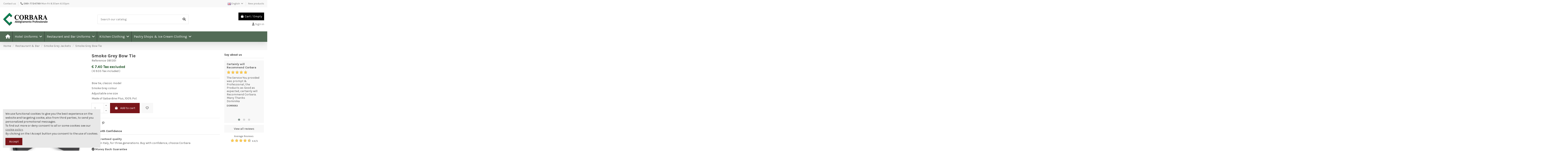

--- FILE ---
content_type: text/html; charset=utf-8
request_url: https://www.corbaraweb.com/shop/en/smoke-grey-jackets/81351-smoke-grey-bow-tie.html
body_size: 34305
content:
<!doctype html>
<html lang="en">

<head>
    
        
  <meta charset="utf-8">


  <meta http-equiv="x-ua-compatible" content="ie=edge">



  


  
  



  <title>Smoke Grey Bow Tie</title>
  
    
  
  
    <script data-keepinline="true">
    var cdcGtmApi = '//www.corbaraweb.com/shop/en/module/cdc_googletagmanager/async';
    var ajaxShippingEvent = 1;
    var ajaxPaymentEvent = 1;

/* datalayer */
dataLayer = window.dataLayer || [];
    let cdcDatalayer = {"event":"view_item","pageCategory":"product","ecommerce":{"currency":"EUR","value":"7.4","items":[{"item_id":"81351","item_name":"Papillon Grigio Fumo","item_reference":"081351","item_brand":"Corbara","item_category":"Restaurant & Bar","item_category2":"Smoke Grey Jackets","price":"7.4","price_tax_exc":"7.4","price_tax_inc":"9.03","quantity":1,"google_business_vertical":"retail"}]},"google_tag_params":{"ecomm_pagetype":"product","ecomm_prodid":"81351","ecomm_totalvalue":9.03,"ecomm_totalvalue_tax_exc":7.4,"ecomm_category":"Smoke Grey Jackets"}};
    dataLayer.push(cdcDatalayer);

/* call to GTM Tag */
(function(w,d,s,l,i){w[l]=w[l]||[];w[l].push({'gtm.start':
new Date().getTime(),event:'gtm.js'});var f=d.getElementsByTagName(s)[0],
j=d.createElement(s),dl=l!='dataLayer'?'&l='+l:'';j.async=true;j.src=
'https://www.googletagmanager.com/gtm.js?id='+i+dl;f.parentNode.insertBefore(j,f);
})(window,document,'script','dataLayer','GTM-KZXF4K88');

/* async call to avoid cache system for dynamic data */
dataLayer.push({
  'event': 'datalayer_ready'
});
</script>
  
  <meta name="description" content="Restaurant Uniforms: Smoke Grey Bow Tie - Buy now on CorbaraWeb, Made in Italy quality and Money Back Guarantee.">
  <meta name="keywords" content="">
    
      <link rel="canonical" href="https://www.corbaraweb.com/shop/en/smoke-grey-jackets/81351-smoke-grey-bow-tie.html">    

  
          <link rel="alternate" href="https://www.corbaraweb.com/shop/it/giacche-colore-grigio-fumo/81351-papillon-grigio-fumo.html" hreflang="it">
            <link rel="alternate" href="https://www.corbaraweb.com/shop/it/giacche-colore-grigio-fumo/81351-papillon-grigio-fumo.html" hreflang="x-default">
                <link rel="alternate" href="https://www.corbaraweb.com/shop/en/smoke-grey-jackets/81351-smoke-grey-bow-tie.html" hreflang="en">
            

  
     <script type="application/ld+json">
 {
   "@context": "https://schema.org",
   "@type": "Organization",
   "name" : "corbaraweb",
   "url" : "https://www.corbaraweb.com/shop/en/"
       ,"logo": {
       "@type": "ImageObject",
       "url":"https://www.corbaraweb.com/shop/img/logo-1750697833.jpg"
     }
    }
</script>

<script type="application/ld+json">
  {
    "@context": "https://schema.org",
    "@type": "WebPage",
    "isPartOf": {
      "@type": "WebSite",
      "url":  "https://www.corbaraweb.com/shop/en/",
      "name": "corbaraweb"
    },
    "name": "Smoke Grey Bow Tie",
    "url":  "https://www.corbaraweb.com/shop/en/smoke-grey-jackets/81351-smoke-grey-bow-tie.html"
  }
</script>


  <script type="application/ld+json">
    {
      "@context": "https://schema.org",
      "@type": "BreadcrumbList",
      "itemListElement": [
                  {
            "@type": "ListItem",
            "position": 1,
            "name": "Home",
            "item": "https://www.corbaraweb.com/shop/en/"
          },              {
            "@type": "ListItem",
            "position": 2,
            "name": "Restaurant &amp; Bar",
            "item": "https://www.corbaraweb.com/shop/en/52-restaurant-and-bar"
          },              {
            "@type": "ListItem",
            "position": 3,
            "name": "Smoke Grey Jackets",
            "item": "https://www.corbaraweb.com/shop/en/57-smoke-grey-jackets"
          },              {
            "@type": "ListItem",
            "position": 4,
            "name": "Smoke Grey Bow Tie",
            "item": "https://www.corbaraweb.com/shop/en/smoke-grey-jackets/81351-smoke-grey-bow-tie.html"
          }          ]
    }
  </script>


  

  
        <script type="application/ld+json">
  {
    "@context": "https://schema.org/",
    "@type": "Product",
    "@id": "#product-snippet-id",
    "name": "Smoke Grey Bow Tie",
    "description": "Restaurant Uniforms: Smoke Grey Bow Tie - Buy now on CorbaraWeb, Made in Italy quality and Money Back Guarantee.",
    "category": "Smoke Grey Jackets",
    "image" :"https://www.corbaraweb.com/shop/4873-home_default/smoke-grey-bow-tie.jpg",    "sku": "081351",
    "mpn": "081351"
        ,
    "brand": {
      "@type": "Brand",
      "name": "Corbara"
    }
            ,
    "weight": {
        "@context": "https://schema.org",
        "@type": "QuantitativeValue",
        "value": "0.100000",
        "unitCode": "kg"
    }
        ,
    "offers": {
      "@type": "Offer",
      "priceCurrency": "EUR",
      "name": "Smoke Grey Bow Tie",
      "price": "7.4",
      "url": "https://www.corbaraweb.com/shop/en/smoke-grey-jackets/81351-smoke-grey-bow-tie.html",
      "priceValidUntil": "2026-02-10",
              "image": ["https://www.corbaraweb.com/shop/4873-thickbox_default/smoke-grey-bow-tie.jpg"],
            "sku": "081351",
      "mpn": "081351",
                    "availability": "https://schema.org/InStock",
      "seller": {
        "@type": "Organization",
        "name": "corbaraweb"
      }
    }
      }
</script>


  
    
  



    <meta property="og:type" content="product">
    <meta property="og:url" content="https://www.corbaraweb.com/shop/en/smoke-grey-jackets/81351-smoke-grey-bow-tie.html">
    <meta property="og:title" content="Smoke Grey Bow Tie">
    <meta property="og:site_name" content="corbaraweb">
    <meta property="og:description" content="Restaurant Uniforms: Smoke Grey Bow Tie - Buy now on CorbaraWeb, Made in Italy quality and Money Back Guarantee.">
            <meta property="og:image" content="https://www.corbaraweb.com/shop/4873-thickbox_default/smoke-grey-bow-tie.jpg">
        <meta property="og:image:width" content="600">
        <meta property="og:image:height" content="1200">
    




      <meta name="viewport" content="initial-scale=1,user-scalable=no,maximum-scale=1,width=device-width">
  




  <link rel="icon" type="image/vnd.microsoft.icon" href="https://www.corbaraweb.com/shop/img/favicon.ico?1750752035">
  <link rel="shortcut icon" type="image/x-icon" href="https://www.corbaraweb.com/shop/img/favicon.ico?1750752035">
      <link rel="apple-touch-icon" href="/shop/img/cms/apple-touch-icon 180x180.png">
        <link rel="icon" sizes="192x192" href="/shop/img/cms/android-touch-icon 192x192.png">
  




    <link rel="stylesheet" href="https://www.corbaraweb.com/shop/themes/warehousechild/assets/cache/theme-f10346821.css" type="text/css" media="all">




<link rel="preload" as="font"
      href="https://www.corbaraweb.com/shop/themes/warehouse/assets/css/font-awesome/webfonts/fa-brands-400.woff2"
      type="font/woff2" crossorigin="anonymous">

<link rel="preload" as="font"
      href="https://www.corbaraweb.com/shop/themes/warehouse/assets/css/font-awesome/webfonts/fa-regular-400.woff2"
      type="font/woff2" crossorigin="anonymous">

<link rel="preload" as="font"
      href="https://www.corbaraweb.com/shop/themes/warehouse/assets/css/font-awesome/webfonts/fa-solid-900.woff2"
      type="font/woff2" crossorigin="anonymous">

<link rel="preload" as="font"
      href="https://www.corbaraweb.com/shop/themes/warehouse/assets/css/font-awesome/webfonts/fa-brands-400.woff2"
      type="font/woff2" crossorigin="anonymous">


<link  rel="preload stylesheet"  as="style" href="https://www.corbaraweb.com/shop/themes/warehouse/assets/css/font-awesome/css/font-awesome-preload.css?v=6.7.2"
       type="text/css" crossorigin="anonymous">





  

  <script>
        var AdvancedEmailGuardData = {"meta":{"isGDPREnabled":true,"isLegacyOPCEnabled":false,"isLegacyMAModuleEnabled":false,"validationError":null},"settings":{"recaptcha":{"type":"v2_cbx","key":"6LelWhETAAAAAJFRYDgM0eQzAaiPLTA332f4TP70","forms":{"contact_us":{"size":"normal","align":"offset","offset":3},"register":{"size":"normal","align":"offset","offset":2},"quick_order":{"size":"normal","align":"offset","offset":2}},"language":"shop","theme":"light","position":"bottomright","hidden":false,"deferred":false}},"context":{"ps":{"v17":true,"v17pc":true,"v17ch":true,"v16":false,"v161":false,"v15":false},"languageCode":"en","pageName":"product"},"trans":{"genericError":"An error occurred, please try again."}};
        var comment_tab = "3";
        var elementorFrontendConfig = {"isEditMode":"","stretchedSectionContainer":"","instagramToken":false,"is_rtl":false,"ajax_csfr_token_url":"https:\/\/www.corbaraweb.com\/shop\/en\/module\/iqitelementor\/Actions?process=handleCsfrToken&ajax=1"};
        var iqitTheme = {"rm_sticky":"0","rm_breakpoint":0,"op_preloader":"0","cart_style":"floating","cart_confirmation":"modal","h_layout":"1","f_fixed":"","f_layout":"3","h_absolute":"0","h_sticky":"header","hw_width":"inherit","mm_content":"desktop","hm_submenu_width":"default","h_search_type":"full","pl_lazyload":true,"pl_infinity":false,"pl_rollover":true,"pl_crsl_autoplay":false,"pl_slider_ld":4,"pl_slider_d":4,"pl_slider_t":3,"pl_slider_p":2,"pp_thumbs":"bottom","pp_zoom":"inner","pp_image_layout":"carousel","pp_tabs":"accordion","pl_grid_qty":true};
        var iqitcountdown_days = "d.";
        var iqitmegamenu = {"sticky":"false","containerSelector":"#wrapper > .container"};
        var iqitwishlist = {"nbProducts":0};
        var lgcomments_products_default_display = "3";
        var lgcomments_products_extra_display = "10";
        var module_dir = "\/shop\/modules\/lgcomments\/";
        var prestashop = {"cart":{"products":[],"totals":{"total":{"type":"total","label":"Total","amount":0,"value":"\u20ac\u00a00.00"},"total_including_tax":{"type":"total","label":"Total (tax incl.)","amount":0,"value":"\u20ac\u00a00.00"},"total_excluding_tax":{"type":"total","label":"Total (tax excl.)","amount":0,"value":"\u20ac\u00a00.00"}},"subtotals":{"products":{"type":"products","label":"Subtotal","amount":0,"value":"\u20ac\u00a00.00"},"discounts":null,"shipping":{"type":"shipping","label":"Shipping","amount":0,"value":""},"tax":{"type":"tax","label":"Taxes","amount":0,"value":"\u20ac\u00a00.00"}},"products_count":0,"summary_string":"0 items","vouchers":{"allowed":1,"added":[]},"discounts":[],"minimalPurchase":0,"minimalPurchaseRequired":""},"currency":{"id":1,"name":"Euro","iso_code":"EUR","iso_code_num":"978","sign":"\u20ac"},"customer":{"lastname":null,"firstname":null,"email":null,"birthday":null,"newsletter":null,"newsletter_date_add":null,"optin":null,"website":null,"company":null,"siret":null,"ape":null,"is_logged":false,"gender":{"type":null,"name":null},"addresses":[]},"country":{"id_zone":"6","id_currency":"0","call_prefix":"39","iso_code":"IT","active":"1","contains_states":"1","need_identification_number":"1","need_zip_code":"1","zip_code_format":"NNNNN","display_tax_label":"1","name":"Italia","id":10},"language":{"name":"English (English)","iso_code":"en","locale":"en-US","language_code":"en","active":"1","is_rtl":"0","date_format_lite":"Y-m-d","date_format_full":"Y-m-d H:i:s","id":3},"page":{"title":"","canonical":"https:\/\/www.corbaraweb.com\/shop\/en\/smoke-grey-jackets\/81351-smoke-grey-bow-tie.html","meta":{"title":"Smoke Grey Bow Tie","description":"Restaurant Uniforms: Smoke Grey Bow Tie - Buy now on CorbaraWeb, Made in Italy quality and Money Back Guarantee.","keywords":"","robots":"index"},"page_name":"product","body_classes":{"lang-en":true,"lang-rtl":false,"country-IT":true,"currency-EUR":true,"layout-full-width":true,"page-product":true,"tax-display-enabled":true,"page-customer-account":false,"product-id-81351":true,"product-Smoke Grey Bow Tie":true,"product-id-category-57":true,"product-id-manufacturer-408":true,"product-id-supplier-0":true,"product-available-for-order":true},"admin_notifications":[],"password-policy":{"feedbacks":{"0":"Very weak","1":"Weak","2":"Average","3":"Strong","4":"Very strong","Straight rows of keys are easy to guess":"Straight rows of keys are easy to guess","Short keyboard patterns are easy to guess":"Short keyboard patterns are easy to guess","Use a longer keyboard pattern with more turns":"Use a longer keyboard pattern with more turns","Repeats like \"aaa\" are easy to guess":"Repeats like \"aaa\" are easy to guess","Repeats like \"abcabcabc\" are only slightly harder to guess than \"abc\"":"Repeats like \"abcabcabc\" are only slightly harder to guess than \"abc\"","Sequences like abc or 6543 are easy to guess":"Sequences like \"abc\" or \"6543\" are easy to guess.","Recent years are easy to guess":"Recent years are easy to guess","Dates are often easy to guess":"Dates are often easy to guess","This is a top-10 common password":"This is a top-10 common password","This is a top-100 common password":"This is a top-100 common password","This is a very common password":"This is a very common password","This is similar to a commonly used password":"This is similar to a commonly used password","A word by itself is easy to guess":"A word by itself is easy to guess","Names and surnames by themselves are easy to guess":"Names and surnames by themselves are easy to guess","Common names and surnames are easy to guess":"Common names and surnames are easy to guess","Use a few words, avoid common phrases":"Use a few words, avoid common phrases","No need for symbols, digits, or uppercase letters":"No need for symbols, digits, or uppercase letters","Avoid repeated words and characters":"Avoid repeated words and characters","Avoid sequences":"Avoid sequences","Avoid recent years":"Avoid recent years","Avoid years that are associated with you":"Avoid years that are associated with you","Avoid dates and years that are associated with you":"Avoid dates and years that are associated with you","Capitalization doesn't help very much":"Capitalization doesn't help very much","All-uppercase is almost as easy to guess as all-lowercase":"All-uppercase is almost as easy to guess as all-lowercase","Reversed words aren't much harder to guess":"Reversed words aren't much harder to guess","Predictable substitutions like '@' instead of 'a' don't help very much":"Predictable substitutions like \"@\" instead of \"a\" don't help very much.","Add another word or two. Uncommon words are better.":"Add another word or two. Uncommon words are better."}}},"shop":{"name":"corbaraweb","logo":"https:\/\/www.corbaraweb.com\/shop\/img\/logo-1750697833.jpg","stores_icon":"https:\/\/www.corbaraweb.com\/shop\/img\/logo_stores.png","favicon":"https:\/\/www.corbaraweb.com\/shop\/img\/favicon.ico"},"core_js_public_path":"\/shop\/themes\/","urls":{"base_url":"https:\/\/www.corbaraweb.com\/shop\/","current_url":"https:\/\/www.corbaraweb.com\/shop\/en\/smoke-grey-jackets\/81351-smoke-grey-bow-tie.html","shop_domain_url":"https:\/\/www.corbaraweb.com","img_ps_url":"https:\/\/www.corbaraweb.com\/shop\/img\/","img_cat_url":"https:\/\/www.corbaraweb.com\/shop\/img\/c\/","img_lang_url":"https:\/\/www.corbaraweb.com\/shop\/img\/l\/","img_prod_url":"https:\/\/www.corbaraweb.com\/shop\/img\/p\/","img_manu_url":"https:\/\/www.corbaraweb.com\/shop\/img\/m\/","img_sup_url":"https:\/\/www.corbaraweb.com\/shop\/img\/su\/","img_ship_url":"https:\/\/www.corbaraweb.com\/shop\/img\/s\/","img_store_url":"https:\/\/www.corbaraweb.com\/shop\/img\/st\/","img_col_url":"https:\/\/www.corbaraweb.com\/shop\/img\/co\/","img_url":"https:\/\/www.corbaraweb.com\/shop\/themes\/warehouse\/assets\/img\/","css_url":"https:\/\/www.corbaraweb.com\/shop\/themes\/warehouse\/assets\/css\/","js_url":"https:\/\/www.corbaraweb.com\/shop\/themes\/warehouse\/assets\/js\/","pic_url":"https:\/\/www.corbaraweb.com\/shop\/upload\/","theme_assets":"https:\/\/www.corbaraweb.com\/shop\/themes\/warehouse\/assets\/","theme_dir":"https:\/\/www.corbaraweb.com\/shop\/themes\/warehousechild\/","child_theme_assets":"https:\/\/www.corbaraweb.com\/shop\/themes\/warehousechild\/assets\/","child_img_url":"https:\/\/www.corbaraweb.com\/shop\/themes\/warehousechild\/assets\/img\/","child_css_url":"https:\/\/www.corbaraweb.com\/shop\/themes\/warehousechild\/assets\/css\/","child_js_url":"https:\/\/www.corbaraweb.com\/shop\/themes\/warehousechild\/assets\/js\/","pages":{"address":"https:\/\/www.corbaraweb.com\/shop\/en\/address","addresses":"https:\/\/www.corbaraweb.com\/shop\/en\/addresses","authentication":"https:\/\/www.corbaraweb.com\/shop\/en\/login","manufacturer":"https:\/\/www.corbaraweb.com\/shop\/en\/brands","cart":"https:\/\/www.corbaraweb.com\/shop\/en\/cart","category":"https:\/\/www.corbaraweb.com\/shop\/en\/index.php?controller=category","cms":"https:\/\/www.corbaraweb.com\/shop\/en\/index.php?controller=cms","contact":"https:\/\/www.corbaraweb.com\/shop\/en\/contact-us","discount":"https:\/\/www.corbaraweb.com\/shop\/en\/discount","guest_tracking":"https:\/\/www.corbaraweb.com\/shop\/en\/guest-tracking","history":"https:\/\/www.corbaraweb.com\/shop\/en\/order-history","identity":"https:\/\/www.corbaraweb.com\/shop\/en\/identity","index":"https:\/\/www.corbaraweb.com\/shop\/en\/","my_account":"https:\/\/www.corbaraweb.com\/shop\/en\/my-account","order_confirmation":"https:\/\/www.corbaraweb.com\/shop\/en\/order-confirmation","order_detail":"https:\/\/www.corbaraweb.com\/shop\/en\/index.php?controller=order-detail","order_follow":"https:\/\/www.corbaraweb.com\/shop\/en\/order-follow","order":"https:\/\/www.corbaraweb.com\/shop\/en\/order","order_return":"https:\/\/www.corbaraweb.com\/shop\/en\/index.php?controller=order-return","order_slip":"https:\/\/www.corbaraweb.com\/shop\/en\/credit-slip","pagenotfound":"https:\/\/www.corbaraweb.com\/shop\/en\/page-not-found","password":"https:\/\/www.corbaraweb.com\/shop\/en\/password-recovery","pdf_invoice":"https:\/\/www.corbaraweb.com\/shop\/en\/index.php?controller=pdf-invoice","pdf_order_return":"https:\/\/www.corbaraweb.com\/shop\/en\/index.php?controller=pdf-order-return","pdf_order_slip":"https:\/\/www.corbaraweb.com\/shop\/en\/index.php?controller=pdf-order-slip","prices_drop":"https:\/\/www.corbaraweb.com\/shop\/en\/prices-drop","product":"https:\/\/www.corbaraweb.com\/shop\/en\/index.php?controller=product","registration":"https:\/\/www.corbaraweb.com\/shop\/en\/registration","search":"https:\/\/www.corbaraweb.com\/shop\/en\/search","sitemap":"https:\/\/www.corbaraweb.com\/shop\/en\/sitemap","stores":"https:\/\/www.corbaraweb.com\/shop\/en\/stores","supplier":"https:\/\/www.corbaraweb.com\/shop\/en\/supplier","new_products":"https:\/\/www.corbaraweb.com\/shop\/en\/new-products","brands":"https:\/\/www.corbaraweb.com\/shop\/en\/brands","register":"https:\/\/www.corbaraweb.com\/shop\/en\/registration","order_login":"https:\/\/www.corbaraweb.com\/shop\/en\/order?login=1"},"alternative_langs":{"it":"https:\/\/www.corbaraweb.com\/shop\/it\/giacche-colore-grigio-fumo\/81351-papillon-grigio-fumo.html","en":"https:\/\/www.corbaraweb.com\/shop\/en\/smoke-grey-jackets\/81351-smoke-grey-bow-tie.html"},"actions":{"logout":"https:\/\/www.corbaraweb.com\/shop\/en\/?mylogout="},"no_picture_image":{"bySize":{"small_default":{"url":"https:\/\/www.corbaraweb.com\/shop\/img\/p\/en-default-small_default.jpg","width":98,"height":196},"cart_default":{"url":"https:\/\/www.corbaraweb.com\/shop\/en-default-cart_default\/.jpg","width":125,"height":250},"home_default":{"url":"https:\/\/www.corbaraweb.com\/shop\/img\/p\/en-default-home_default.jpg","width":250,"height":500},"large_default":{"url":"https:\/\/www.corbaraweb.com\/shop\/img\/p\/en-default-large_default.jpg","width":450,"height":900},"medium_default":{"url":"https:\/\/www.corbaraweb.com\/shop\/img\/p\/en-default-medium_default.jpg","width":452,"height":904},"thickbox_default":{"url":"https:\/\/www.corbaraweb.com\/shop\/img\/p\/en-default-thickbox_default.jpg","width":600,"height":1200}},"small":{"url":"https:\/\/www.corbaraweb.com\/shop\/img\/p\/en-default-small_default.jpg","width":98,"height":196},"medium":{"url":"https:\/\/www.corbaraweb.com\/shop\/img\/p\/en-default-large_default.jpg","width":450,"height":900},"large":{"url":"https:\/\/www.corbaraweb.com\/shop\/img\/p\/en-default-thickbox_default.jpg","width":600,"height":1200},"legend":""}},"configuration":{"display_taxes_label":true,"display_prices_tax_incl":false,"is_catalog":false,"show_prices":true,"opt_in":{"partner":false},"quantity_discount":{"type":"discount","label":"Unit discount"},"voucher_enabled":1,"return_enabled":0},"field_required":[],"breadcrumb":{"links":[{"title":"Home","url":"https:\/\/www.corbaraweb.com\/shop\/en\/"},{"title":"Restaurant & Bar","url":"https:\/\/www.corbaraweb.com\/shop\/en\/52-restaurant-and-bar"},{"title":"Smoke Grey Jackets","url":"https:\/\/www.corbaraweb.com\/shop\/en\/57-smoke-grey-jackets"},{"title":"Smoke Grey Bow Tie","url":"https:\/\/www.corbaraweb.com\/shop\/en\/smoke-grey-jackets\/81351-smoke-grey-bow-tie.html"}],"count":4},"link":{"protocol_link":"https:\/\/","protocol_content":"https:\/\/"},"time":1769450930,"static_token":"640a0c875aa11a996d64866affbb97f9","token":"a500986296c0b3fd5ebb59e3f15a94a3","debug":false};
        var psemailsubscription_subscription = "https:\/\/www.corbaraweb.com\/shop\/en\/module\/ps_emailsubscription\/subscription";
        var review_controller_link = "https:\/\/www.corbaraweb.com\/shop\/en\/module\/lgcomments\/reviews";
        var review_controller_name = "index.php?controller=module-lgcomments-reviews";
        var send_successfull_msg = "The review has been correctly sent.";
        var sliderblocks = 4;
        var star_color = "yellow";
        var star_style = "plain";
      </script>



  




    
            <meta property="product:pretax_price:amount" content="7.4">
        <meta property="product:pretax_price:currency" content="EUR">
        <meta property="product:price:amount" content="7.4">
        <meta property="product:price:currency" content="EUR">
                <meta property="product:weight:value" content="0.100000">
        <meta property="product:weight:units" content="kg">
    
    

    </head>

<body id="product" class="lang-en country-it currency-eur layout-full-width page-product tax-display-enabled product-id-81351 product-smoke-grey-bow-tie product-id-category-57 product-id-manufacturer-408 product-id-supplier-0 product-available-for-order body-desktop-header-style-w-1">


    




    <!-- Google Tag Manager (noscript) -->
<noscript><iframe src="https://www.googletagmanager.com/ns.html?id=GTM-KZXF4K88"
height="0" width="0" style="display:none;visibility:hidden"></iframe></noscript>
<!-- End Google Tag Manager (noscript) -->



<main id="main-page-content"  >
    
            

    <header id="header" class="desktop-header-style-w-1">
        
            
  <div class="header-banner">
    
  </div>




            <nav class="header-nav">
        <div class="container">
    
        <div class="row justify-content-between">
            <div class="col col-auto col-md left-nav">
                                            <div class="block-iqitlinksmanager block-iqitlinksmanager-2 block-links-inline d-inline-block">
            <ul>
                                                            <li>
                            <a
                                    href="https://www.corbaraweb.com/shop/en/contact-us"
                                    title="Need assistance? Contact Corbara: order support, sizing, returns and customized quotes."                                                                >
                                Contact us
                            </a>
                        </li>
                                                </ul>
        </div>
    
      
    <div id="iqithtmlandbanners-block-2"  class="d-inline-block">
        <div class="rte-content d-inline-block">
            <p class="icon"><i class="fa-solid fa-phone aria-hidden=true"></i><strong> 089-7724799 </strong><span class="orari_nav">Mon-Fri 8.30am 6.00pm</span></p>
        </div>
    </div>


  

            </div>
            <div class="col col-auto center-nav text-center">
                
             </div>
            <div class="col col-auto col-md right-nav text-right">
                

<div id="language_selector" class="d-inline-block">
    <div class="language-selector-wrapper d-inline-block">
        <div class="language-selector dropdown js-dropdown">
            <a class="expand-more" data-bs-toggle="dropdown" data-iso-code="en"><img width="16" height="11" src="https://www.corbaraweb.com/shop/img/l/3.jpg" alt="English" class="img-fluid lang-flag" /> English <i class="fa fa-angle-down fa-fw" aria-hidden="true"></i></a>
            <div class="dropdown-menu">
                <ul>
                                            <li >
                            <a href="https://www.corbaraweb.com/shop/it/giacche-colore-grigio-fumo/81351-papillon-grigio-fumo.html" rel="alternate" hreflang="it"
                               class="dropdown-item"><img width="16" height="11" src="https://www.corbaraweb.com/shop/img/l/1.jpg" alt="Italiano" class="img-fluid lang-flag"  data-iso-code="it"/> Italiano</a>
                        </li>
                                            <li  class="current" >
                            <a href="https://www.corbaraweb.com/shop/en/smoke-grey-jackets/81351-smoke-grey-bow-tie.html" rel="alternate" hreflang="en"
                               class="dropdown-item"><img width="16" height="11" src="https://www.corbaraweb.com/shop/img/l/3.jpg" alt="English" class="img-fluid lang-flag"  data-iso-code="en"/> English</a>
                        </li>
                                    </ul>
            </div>
        </div>
    </div>
</div>
            <div class="block-iqitlinksmanager block-iqitlinksmanager-6 block-links-inline d-inline-block">
            <ul>
                                                            <li>
                            <a
                                    href="https://www.corbaraweb.com/shop/en/new-products"
                                    title="Fresh arrivals: new collections and colors for your staff. Discover the latest products now."                                                                >
                                New products
                            </a>
                        </li>
                                                </ul>
        </div>
    
             </div>
        </div>

                        </div>
            </nav>
        



<div id="desktop-header" class="desktop-header-style-1">
    
            
<div class="header-top">
    <div id="desktop-header-container" class="container">
        <div class="row align-items-center">
                            <div class="col col-auto col-header-left">
                    <div id="desktop_logo">
                        
  <a href="https://www.corbaraweb.com/shop/en/">
    <img class="logo img-fluid"
         src="https://www.corbaraweb.com/shop/img/logo-1750697833.jpg"
          srcset="/shop/img/cms/Logo-Header-Retina.jpg 2x"         alt="corbaraweb"
         width="212"
         height="60"
    >
  </a>

                    </div>
                    
                </div>
                <div class="col col-header-center">
                                        <!-- Block search module TOP -->

<!-- Block search module TOP -->
<div id="search_widget" class="search-widget" data-search-controller-url="https://www.corbaraweb.com/shop/en/module/iqitsearch/searchiqit">
    <form method="get" action="https://www.corbaraweb.com/shop/en/module/iqitsearch/searchiqit">
        <div class="input-group">
            <input type="text" name="s" value="" data-all-text="Show all results"
                   data-blog-text="Blog post"
                   data-product-text="Product"
                   data-brands-text="Brand"
                   autocomplete="off" autocorrect="off" autocapitalize="off" spellcheck="false"
                   placeholder="Search our catalog" class="form-control form-search-control" />
            <button type="submit" class="search-btn" aria-label="Search our catalog">
                <i class="fa fa-search"></i>
            </button>
        </div>
    </form>
</div>
<!-- /Block search module TOP -->

<!-- /Block search module TOP -->


                    
                </div>
                        <div class="col col-auto col-header-right text-right">
                                    
                                            <div id="ps-shoppingcart-wrapper">
    <div id="ps-shoppingcart"
         class="header-cart-default ps-shoppingcart dropdown">
         <div id="blockcart" class="blockcart cart-preview"
         data-refresh-url="//www.corbaraweb.com/shop/en/module/ps_shoppingcart/ajax">
        <a id="cart-toogle" class="cart-toogle header-btn header-cart-btn" data-bs-toggle="dropdown" data-bs-display="static" data-bs-auto-close="outside">
            <i class="fa fa-shopping-bag fa-fw icon" aria-hidden="true"><span class="cart-products-count-btn  d-none">0</span></i>
            <span class="info-wrapper">
            <span class="title">Cart</span>
            <span class="cart-toggle-details">
            <span class="text-faded cart-separator"> / </span>
                            Empty
                        </span>
            </span>
        </a>
        <div id="_desktop_blockcart-content" class="dropdown-menu-custom dropdown-menu">
    <div id="blockcart-content" class="blockcart-content">
        <div class="cart-title">
            <div class="w-100 d-flex align-items-center justify-content-between">
                <span class="modal-title flex-grow-1 text-truncate">Shopping Cart</span>
                <button type="button" id="js-cart-close" class="close flex-shrink-0 ms-2">
                    <span>×</span>
                </button>
             </div>     <hr>
        </div>

                    <span class="no-items">There are no more items in your cart</span>
            </div>
</div> </div>




    </div>
</div>

                                        
                
                <div id="user_info">
            <a
                href="https://www.corbaraweb.com/shop/en/login?back=https%3A%2F%2Fwww.corbaraweb.com%2Fshop%2Fen%2Fsmoke-grey-jackets%2F81351-smoke-grey-bow-tie.html"
                title="Log in to your customer account"
                rel="nofollow"
        ><i class="fa fa-user" aria-hidden="true"></i>
            <span>Sign in</span>
        </a>
    </div>


                
            </div>
            <div class="col-12">
                <div class="row">
                    
                </div>
            </div>
        </div>
    </div>
</div>
<div class="container iqit-megamenu-container"><div id="iqitmegamenu-wrapper" class="iqitmegamenu-wrapper iqitmegamenu-all">
	<div class="container container-iqitmegamenu">
		<div id="iqitmegamenu-horizontal" class="iqitmegamenu  clearfix" role="navigation">

						
			<nav id="cbp-hrmenu" class="cbp-hrmenu cbp-horizontal cbp-hrsub-narrow">
				<ul>
											<li id="cbp-hrmenu-tab-1"
							class="cbp-hrmenu-tab cbp-hrmenu-tab-1 cbp-onlyicon ">
							<a href="https://www.corbaraweb.com/shop/en/" class="nav-link" 
										>
										

										<span class="cbp-tab-title"> <i
												class="icon fa fa-home cbp-mainlink-icon"></i>
											</span>
																			</a>
																</li>
												<li id="cbp-hrmenu-tab-24"
							class="cbp-hrmenu-tab cbp-hrmenu-tab-24  cbp-has-submeu">
							<a role="button" class="cbp-empty-mlink nav-link">
									

										<span class="cbp-tab-title">
											Hotel Uniforms											<i class="fa fa-angle-down cbp-submenu-aindicator"></i></span>
																			</a>
																			<div class="cbp-hrsub col-12">
											<div class="cbp-hrsub-inner">
												<div class="container iqitmegamenu-submenu-container">
													
																																													




<div class="row menu_row menu-element  first_rows menu-element-id-12">
                

                                                




    <div class="col-4 cbp-menu-column cbp-menu-element menu-element-id-13 cbp-empty-column">
        <div class="cbp-menu-column-inner">
                        
                
                
            

                                                




<div class="row menu_row menu-element  menu-element-id-14">
                

                                                




    <div class="col-4 cbp-menu-column cbp-menu-element menu-element-id-41 ">
        <div class="cbp-menu-column-inner">
                        
                
                
                                            <a href="/shop/en/36-city-stretch-series-artic-blue">                        <img src="/shop/img/cms/iconemenu/ricevimento.jpg" loading="lazy" class="img-fluid cbp-banner-image"
                             alt="Reception uniforms"                                  width="120" height="150"  />
                        </a>                    
                
            

            
            </div>    </div>
                                    




    <div class="col-8 cbp-menu-column cbp-menu-element menu-element-id-43 ">
        <div class="cbp-menu-column-inner">
                        
                                                            <a href="/shop/en/12-front-office"
                           class="cbp-column-title nav-link">Front Office </a>
                                    
                
                    
                                                    <ul class="cbp-links cbp-category-tree">
                                                                                                            <li >
                                            <div class="cbp-category-link-w">
                                                <a href="https://www.corbaraweb.com/shop/en/36-city-stretch-series-artic-blue">City Stretch Series Artic Blue</a>

                                                                                            </div>
                                        </li>
                                                                                                                                                <li >
                                            <div class="cbp-category-link-w">
                                                <a href="https://www.corbaraweb.com/shop/en/155-city-stretch-series-windsor-blue">City Stretch Series Windsor Blue</a>

                                                                                            </div>
                                        </li>
                                                                                                                                                <li >
                                            <div class="cbp-category-link-w">
                                                <a href="https://www.corbaraweb.com/shop/en/156-city-stretch-series-club-grey">City Stretch Series Club Grey</a>

                                                                                            </div>
                                        </li>
                                                                                                                                                <li >
                                            <div class="cbp-category-link-w">
                                                <a href="https://www.corbaraweb.com/shop/en/22-slim-fit-series-black">Slim Fit Series Black</a>

                                                                                            </div>
                                        </li>
                                                                                                                                                <li >
                                            <div class="cbp-category-link-w">
                                                <a href="https://www.corbaraweb.com/shop/en/21-slim-fit-series-deep-blue">Slim Fit Series Deep Blue</a>

                                                                                            </div>
                                        </li>
                                                                                                                                                <li >
                                            <div class="cbp-category-link-w">
                                                <a href="https://www.corbaraweb.com/shop/en/14-front-office-lightweight-wool-morning-dress">Lightweight Wool Morning Dress</a>

                                                                                            </div>
                                        </li>
                                                                                                                                                <li >
                                            <div class="cbp-category-link-w">
                                                <a href="https://www.corbaraweb.com/shop/en/15-front-office-lightweight-wool-black">Lightweight Wool Black</a>

                                                                                            </div>
                                        </li>
                                                                                                                                                <li >
                                            <div class="cbp-category-link-w">
                                                <a href="https://www.corbaraweb.com/shop/en/18-front-office-lightweight-wool-sailor-blue">Lightweight Wool Sailor Blue</a>

                                                                                            </div>
                                        </li>
                                                                                                                                                <li >
                                            <div class="cbp-category-link-w">
                                                <a href="https://www.corbaraweb.com/shop/en/17-front-office-lightweight-wool-anthracite">Lightweight Wool Anthracite</a>

                                                                                            </div>
                                        </li>
                                                                                                                                                <li >
                                            <div class="cbp-category-link-w">
                                                <a href="https://www.corbaraweb.com/shop/en/154-summer-series-unlined">Summer Series Unlined</a>

                                                                                            </div>
                                        </li>
                                                                                                                                                <li >
                                            <div class="cbp-category-link-w">
                                                <a href="https://www.corbaraweb.com/shop/en/24-front-office-polyester-viscose-dark-blue">Polyester-Viscose Dark Blue</a>

                                                                                            </div>
                                        </li>
                                                                                                                                                <li >
                                            <div class="cbp-category-link-w">
                                                <a href="https://www.corbaraweb.com/shop/en/26-hostess-steward-uniforms-blu-marine">Hostess and Steward Blue Marine</a>

                                                                                            </div>
                                        </li>
                                                                                                                                                <li >
                                            <div class="cbp-category-link-w">
                                                <a href="https://www.corbaraweb.com/shop/en/27-hostess-steward-uniforms-black">Hostess and Steward Black</a>

                                                                                            </div>
                                        </li>
                                                                                                </ul>
                                            
                
            

            
            </div>    </div>
                            
                </div>
                                    




<div class="row menu_row menu-element  menu-element-id-17">
                

                                                




    <div class="col-12 cbp-menu-column cbp-menu-element menu-element-id-44 cbp-empty-column">
        <div class="cbp-menu-column-inner">
                        
                
                
            

            
            </div>    </div>
                                    




    <div class="col-4 cbp-menu-column cbp-menu-element menu-element-id-42 ">
        <div class="cbp-menu-column-inner">
                        
                
                
                                            <a href="/shop/en/29-front-office-ties">                        <img src="/shop/img/cms/iconemenu/cravatte_hotel.jpg" loading="lazy" class="img-fluid cbp-banner-image"
                             alt="Ties for front office uniforms"                                  width="120" height="150"  />
                        </a>                    
                
            

            
            </div>    </div>
                                    




    <div class="col-8 cbp-menu-column cbp-menu-element menu-element-id-18 ">
        <div class="cbp-menu-column-inner">
                        
                
                
                    
                                                    <div class="row cbp-categories-row">
                                                                                                            <div class="col-12">
                                            <div class="cbp-category-link-w"><a href="https://www.corbaraweb.com/shop/en/146-front-office-accessories"
                                                                                class="cbp-column-title nav-link cbp-category-title">Front Office Accessories</a>
                                                                                                                                                    
    <ul class="cbp-links cbp-category-tree"><li ><div class="cbp-category-link-w"><a href="https://www.corbaraweb.com/shop/en/147-front-office-white-shirts">Front Office White Shirts</a></div></li><li ><div class="cbp-category-link-w"><a href="https://www.corbaraweb.com/shop/en/149-front-office-colourful-shirts">Front Office Colourful Shirts</a></div></li><li ><div class="cbp-category-link-w"><a href="https://www.corbaraweb.com/shop/en/29-front-office-ties">Front Office Ties</a></div></li><li ><div class="cbp-category-link-w"><a href="https://www.corbaraweb.com/shop/en/148-scarves-and-ascots">Scarves and Ascots</a></div></li><li ><div class="cbp-category-link-w"><a href="https://www.corbaraweb.com/shop/en/164-parka-and-jersey">Parka and Jersey</a></div></li></ul>

                                                                                            </div>
                                        </div>
                                                                                                </div>
                                            
                
            

            
            </div>    </div>
                            
                </div>
                            
            </div>    </div>
                                    




    <div class="col-8 cbp-menu-column cbp-menu-element menu-element-id-45 cbp-empty-column">
        <div class="cbp-menu-column-inner">
                        
                
                
            

                                                




<div class="row menu_row menu-element  menu-element-id-46">
                

                                                




    <div class="col-6 cbp-menu-column cbp-menu-element menu-element-id-19 cbp-empty-column">
        <div class="cbp-menu-column-inner">
                        
                
                
            

                                                




<div class="row menu_row menu-element  menu-element-id-20">
                

                                                




    <div class="col-4 cbp-menu-column cbp-menu-element menu-element-id-21 ">
        <div class="cbp-menu-column-inner">
                        
                
                
                                            <a href="/shop/en/33-porter-doorman">                        <img src="/shop/img/cms/iconemenu/facchino.jpg" loading="lazy" class="img-fluid cbp-banner-image"
                             alt="Porter Doorman Uniforms"                                  width="120" height="150"  />
                        </a>                    
                
            

            
            </div>    </div>
                                    




    <div class="col-8 cbp-menu-column cbp-menu-element menu-element-id-30 ">
        <div class="cbp-menu-column-inner">
                        
                
                
                    
                                                    <div class="row cbp-categories-row">
                                                                                                            <div class="col-12">
                                            <div class="cbp-category-link-w"><a href="https://www.corbaraweb.com/shop/en/32-porter"
                                                                                class="cbp-column-title nav-link cbp-category-title">Porter</a>
                                                                                                                                                    
    <ul class="cbp-links cbp-category-tree"><li ><div class="cbp-category-link-w"><a href="https://www.corbaraweb.com/shop/en/33-porter-doorman">Porter Doorman</a></div></li><li ><div class="cbp-category-link-w"><a href="https://www.corbaraweb.com/shop/en/34-porter-bellman">Porter Bellman</a></div></li><li ><div class="cbp-category-link-w"><a href="https://www.corbaraweb.com/shop/en/35-valet-grey">Valet Grey</a></div></li><li ><div class="cbp-category-link-w"><a href="https://www.corbaraweb.com/shop/en/37-porter-accessories">Porter  Accessories</a></div></li></ul>

                                                                                            </div>
                                        </div>
                                                                                                </div>
                                            
                
            

            
            </div>    </div>
                            
                </div>
                            
            </div>    </div>
                                    




    <div class="col-6 cbp-menu-column cbp-menu-element menu-element-id-25 cbp-empty-column">
        <div class="cbp-menu-column-inner">
                        
                
                
            

                                                




<div class="row menu_row menu-element  menu-element-id-26">
                

                                                




    <div class="col-4 cbp-menu-column cbp-menu-element menu-element-id-34 ">
        <div class="cbp-menu-column-inner">
                        
                
                
                                            <a href="/shop/en/77-lifeguard">                        <img src="/shop/img/cms/iconemenu/salvataggio.jpg" loading="lazy" class="img-fluid cbp-banner-image"
                             alt="T-shirts for lifeguards"                                  width="120" height="150"  />
                        </a>                    
                
            

            
            </div>    </div>
                                    




    <div class="col-8 cbp-menu-column cbp-menu-element menu-element-id-27 ">
        <div class="cbp-menu-column-inner">
                        
                
                
                    
                                                    <div class="row cbp-categories-row">
                                                                                                            <div class="col-12">
                                            <div class="cbp-category-link-w"><a href="https://www.corbaraweb.com/shop/en/72-beach-and-pool"
                                                                                class="cbp-column-title nav-link cbp-category-title">Beach and Pool</a>
                                                                                                                                                    
    <ul class="cbp-links cbp-category-tree"><li ><div class="cbp-category-link-w"><a href="https://www.corbaraweb.com/shop/en/77-lifeguard">Lifeguard</a></div></li><li ><div class="cbp-category-link-w"><a href="https://www.corbaraweb.com/shop/en/76-t-shirts">T-Shirts</a></div></li><li ><div class="cbp-category-link-w"><a href="https://www.corbaraweb.com/shop/en/73-polo-shirts">Polo Shirts</a></div></li><li ><div class="cbp-category-link-w"><a href="https://www.corbaraweb.com/shop/en/78-trousers-bermudas">Trousers and Bermudas</a></div></li><li ><div class="cbp-category-link-w"><a href="https://www.corbaraweb.com/shop/en/74-linen-and-cotton-shirts">Linen and Cotton Shirts</a></div></li><li ><div class="cbp-category-link-w"><a href="https://www.corbaraweb.com/shop/en/79-hats-bandanas">Hats</a></div></li></ul>

                                                                                            </div>
                                        </div>
                                                                                                </div>
                                            
                
            

            
            </div>    </div>
                            
                </div>
                            
            </div>    </div>
                            
                </div>
                                    




<div class="row menu_row menu-element  menu-element-id-47">
                

                                                




    <div class="col-6 cbp-menu-column cbp-menu-element menu-element-id-48 cbp-empty-column">
        <div class="cbp-menu-column-inner">
                        
                
                
            

                                                




<div class="row menu_row menu-element  menu-element-id-32">
                

                                                




    <div class="col-12 cbp-menu-column cbp-menu-element menu-element-id-33 cbp-empty-column">
        <div class="cbp-menu-column-inner">
                        
                
                
            

            
            </div>    </div>
                                    




    <div class="col-4 cbp-menu-column cbp-menu-element menu-element-id-31 ">
        <div class="cbp-menu-column-inner">
                        
                
                
                                            <a href="/shop/en/88-rebecca-series">                        <img src="/shop/img/cms/iconemenu/piani.jpg" loading="lazy" class="img-fluid cbp-banner-image"
                             alt="Housekeeping Uniforms"                                  width="120" height="140"  />
                        </a>                    
                
            

            
            </div>    </div>
                                    




    <div class="col-8 cbp-menu-column cbp-menu-element menu-element-id-24 ">
        <div class="cbp-menu-column-inner">
                        
                
                
                    
                                                    <div class="row cbp-categories-row">
                                                                                                            <div class="col-12">
                                            <div class="cbp-category-link-w"><a href="https://www.corbaraweb.com/shop/en/82-housekeeping"
                                                                                class="cbp-column-title nav-link cbp-category-title">Housekeeping</a>
                                                                                                                                                    
    <ul class="cbp-links cbp-category-tree"><li ><div class="cbp-category-link-w"><a href="https://www.corbaraweb.com/shop/en/85-serena-series">Serena Series</a></div></li><li ><div class="cbp-category-link-w"><a href="https://www.corbaraweb.com/shop/en/83-greta-series">Greta Series</a></div></li><li ><div class="cbp-category-link-w"><a href="https://www.corbaraweb.com/shop/en/86-melania-series">Melania Series</a></div></li><li ><div class="cbp-category-link-w"><a href="https://www.corbaraweb.com/shop/en/87-annalisa-series">Annalisa Series</a></div></li><li ><div class="cbp-category-link-w"><a href="https://www.corbaraweb.com/shop/en/88-rebecca-series">Rebecca Series</a></div></li><li ><div class="cbp-category-link-w"><a href="https://www.corbaraweb.com/shop/en/90-sonia-series">Sonia Series</a></div></li><li ><div class="cbp-category-link-w"><a href="https://www.corbaraweb.com/shop/en/91-tunics-and-ponchos">Tunics and Ponchos</a></div></li><li ><div class="cbp-category-link-w"><a href="https://www.corbaraweb.com/shop/en/92-chambermaid-accessories">Chambermaid Accessories</a></div></li></ul>

                                                                                            </div>
                                        </div>
                                                                                                </div>
                                            
                
            

            
            </div>    </div>
                            
                </div>
                            
            </div>    </div>
                                    




    <div class="col-6 cbp-menu-column cbp-menu-element menu-element-id-49 cbp-empty-column">
        <div class="cbp-menu-column-inner">
                        
                
                
            

                                                




<div class="row menu_row menu-element  menu-element-id-35">
                

                                                




    <div class="col-12 cbp-menu-column cbp-menu-element menu-element-id-39 cbp-empty-column">
        <div class="cbp-menu-column-inner">
                        
                
                
            

            
            </div>    </div>
                                    




    <div class="col-4 cbp-menu-column cbp-menu-element menu-element-id-37 ">
        <div class="cbp-menu-column-inner">
                        
                
                
                                            <a href="/shop/en/126-maintenance-worker-and-warehouseman">                        <img src="/shop/img/cms/iconemenu/manutenzione.jpg" loading="lazy" class="img-fluid cbp-banner-image"
                             alt="Professional wear for Maintenance and Warehouse Workers"                                  width="120" height="140"  />
                        </a>                    
                
            

            
            </div>    </div>
                                    




    <div class="col-8 cbp-menu-column cbp-menu-element menu-element-id-28 ">
        <div class="cbp-menu-column-inner">
                        
                
                
                    
                                                    <div class="row cbp-categories-row">
                                                                                                            <div class="col-12">
                                            <div class="cbp-category-link-w"><a href="https://www.corbaraweb.com/shop/en/127-maintenance"
                                                                                class="cbp-column-title nav-link cbp-category-title">Maintenance</a>
                                                                                                                                                    
    <ul class="cbp-links cbp-category-tree"><li ><div class="cbp-category-link-w"><a href="https://www.corbaraweb.com/shop/en/126-maintenance-worker-and-warehouseman">Maintenance Worker and Warehouseman</a></div></li><li ><div class="cbp-category-link-w"><a href="https://www.corbaraweb.com/shop/en/125-gardener">Gardener</a></div></li></ul>

                                                                                            </div>
                                        </div>
                                                                                                </div>
                                            
                
            

            
            </div>    </div>
                            
                </div>
                                    




<div class="row menu_row menu-element  menu-element-id-36">
                

                                                




    <div class="col-12 cbp-menu-column cbp-menu-element menu-element-id-40 cbp-empty-column">
        <div class="cbp-menu-column-inner">
                        
                
                
            

            
            </div>    </div>
                                    




    <div class="col-4 cbp-menu-column cbp-menu-element menu-element-id-29 ">
        <div class="cbp-menu-column-inner">
                        
                
                
                                            <a href="/shop/en/166-beauty-outfits">                        <img src="/shop/img/cms/iconemenu/spa.jpg" loading="lazy" class="img-fluid cbp-banner-image"
                             alt="Beauty uniforms for Wellness Centers and SPAs"                                  width="120" height="140"  />
                        </a>                    
                
            

            
            </div>    </div>
                                    




    <div class="col-8 cbp-menu-column cbp-menu-element menu-element-id-38 ">
        <div class="cbp-menu-column-inner">
                        
                
                
                    
                                                    <div class="row cbp-categories-row">
                                                                                                            <div class="col-12">
                                            <div class="cbp-category-link-w"><a href="https://www.corbaraweb.com/shop/en/122-spa-wellness"
                                                                                class="cbp-column-title nav-link cbp-category-title">SPA &amp; Wellness</a>
                                                                                                                                                    
    <ul class="cbp-links cbp-category-tree"><li ><div class="cbp-category-link-w"><a href="https://www.corbaraweb.com/shop/en/166-beauty-outfits">Beauty Outfits</a></div></li><li ><div class="cbp-category-link-w"><a href="https://www.corbaraweb.com/shop/en/123-wellness-outfits">Wellness Outfits</a></div></li><li ><div class="cbp-category-link-w"><a href="https://www.corbaraweb.com/shop/en/124-medical-coats">Medical Coats</a></div></li></ul>

                                                                                            </div>
                                        </div>
                                                                                                </div>
                                            
                
            

            
            </div>    </div>
                            
                </div>
                            
            </div>    </div>
                            
                </div>
                            
            </div>    </div>
                            
                </div>
																													
																									</div>
											</div>
										</div>
																</li>
												<li id="cbp-hrmenu-tab-34"
							class="cbp-hrmenu-tab cbp-hrmenu-tab-34  cbp-has-submeu">
							<a role="button" class="cbp-empty-mlink nav-link">
									

										<span class="cbp-tab-title">
											Restaurant and Bar Uniforms											<i class="fa fa-angle-down cbp-submenu-aindicator"></i></span>
																			</a>
																			<div class="cbp-hrsub col-12">
											<div class="cbp-hrsub-inner">
												<div class="container iqitmegamenu-submenu-container">
													
																																													




<div class="row menu_row menu-element  first_rows menu-element-id-12">
                

                                                




    <div class="col-4 cbp-menu-column cbp-menu-element menu-element-id-13 cbp-empty-column">
        <div class="cbp-menu-column-inner">
                        
                
                
            

                                                




<div class="row menu_row menu-element  menu-element-id-14">
                

                                                




    <div class="col-4 cbp-menu-column cbp-menu-element menu-element-id-41 ">
        <div class="cbp-menu-column-inner">
                        
                
                
                                            <a href="/shop/en/53-restaurant-and-bar-maitre">                        <img src="/shop/img/cms/iconemenu/maitre.jpg" loading="lazy" class="img-fluid cbp-banner-image"
                             alt="Tuxedos and Maitre Jackets"                                  width="120" height="150"  />
                        </a>                    
                
            

            
            </div>    </div>
                                    




    <div class="col-8 cbp-menu-column cbp-menu-element menu-element-id-43 ">
        <div class="cbp-menu-column-inner">
                        
                                                            <a href="/shop/en/52-restaurant-and-bar"
                           class="cbp-column-title nav-link">Restaurant &amp; Bar </a>
                                    
                
                    
                                                    <ul class="cbp-links cbp-category-tree">
                                                                                                            <li >
                                            <div class="cbp-category-link-w">
                                                <a href="https://www.corbaraweb.com/shop/en/53-restaurant-and-bar-maitre">Maitre</a>

                                                                                            </div>
                                        </li>
                                                                                                                                                <li >
                                            <div class="cbp-category-link-w">
                                                <a href="https://www.corbaraweb.com/shop/en/54-restaurant-and-bar-sommelier">Sommelier</a>

                                                                                            </div>
                                        </li>
                                                                                                </ul>
                                            
                
            

            
            </div>    </div>
                            
                </div>
                                    




<div class="row menu_row menu-element  menu-element-id-17">
                

                                                




    <div class="col-12 cbp-menu-column cbp-menu-element menu-element-id-44 cbp-empty-column">
        <div class="cbp-menu-column-inner">
                        
                
                
            

            
            </div>    </div>
                                    




    <div class="col-4 cbp-menu-column cbp-menu-element menu-element-id-42 ">
        <div class="cbp-menu-column-inner">
                        
                
                
                                            <a href="/shop/en/68-restaurant-and-bar-accessories">                        <img src="/shop/img/cms/iconemenu/papillon.jpg" loading="lazy" class="img-fluid cbp-banner-image"
                             alt=" Ties and Bow Ties"                                  width="120" height="150"  />
                        </a>                    
                
            

            
            </div>    </div>
                                    




    <div class="col-8 cbp-menu-column cbp-menu-element menu-element-id-18 ">
        <div class="cbp-menu-column-inner">
                        
                
                
                    
                                                    <div class="row cbp-categories-row">
                                                                                                            <div class="col-12">
                                            <div class="cbp-category-link-w"><a href="https://www.corbaraweb.com/shop/en/68-restaurant-and-bar-accessories"
                                                                                class="cbp-column-title nav-link cbp-category-title">Restaurant Accessories</a>
                                                                                                                                                    
    <ul class="cbp-links cbp-category-tree"><li ><div class="cbp-category-link-w"><a href="https://www.corbaraweb.com/shop/en/140-caps">Caps</a></div></li><li ><div class="cbp-category-link-w"><a href="https://www.corbaraweb.com/shop/en/141-bow-ties">Bow Ties</a></div></li><li ><div class="cbp-category-link-w"><a href="https://www.corbaraweb.com/shop/en/142-ties">Ties</a></div></li><li ><div class="cbp-category-link-w"><a href="https://www.corbaraweb.com/shop/en/143-womens-bow-ties">Womens Bow Ties</a></div></li><li ><div class="cbp-category-link-w"><a href="https://www.corbaraweb.com/shop/en/28-jersey-and-sleeveless-jersey">Jersey and Sleeveless Jersey</a></div></li><li ><div class="cbp-category-link-w"><a href="https://www.corbaraweb.com/shop/en/145-various-accessories">Various Accessories</a></div></li></ul>

                                                                                            </div>
                                        </div>
                                                                                                </div>
                                            
                
            

            
            </div>    </div>
                            
                </div>
                            
            </div>    </div>
                                    




    <div class="col-8 cbp-menu-column cbp-menu-element menu-element-id-55 cbp-empty-column">
        <div class="cbp-menu-column-inner">
                        
                
                
            

                                                




<div class="row menu_row menu-element  menu-element-id-56">
                

                                                




    <div class="col-6 cbp-menu-column cbp-menu-element menu-element-id-19 cbp-empty-column">
        <div class="cbp-menu-column-inner">
                        
                
                
            

                                                




<div class="row menu_row menu-element  menu-element-id-20">
                

                                                




    <div class="col-4 cbp-menu-column cbp-menu-element menu-element-id-21 ">
        <div class="cbp-menu-column-inner">
                        
                
                
                                            <a href="/shop/en/58-ice-grey-jackets">                        <img src="/shop/img/cms/iconemenu/giacca_cameriere.jpg" loading="lazy" class="img-fluid cbp-banner-image"
                             alt="Waiter Jacket"                                  width="120" height="150"  />
                        </a>                    
                
            

            
            </div>    </div>
                                    




    <div class="col-8 cbp-menu-column cbp-menu-element menu-element-id-30 ">
        <div class="cbp-menu-column-inner">
                        
                                                            <span class="cbp-column-title nav-link transition-300">Jackets and Vests </span>
                                    
                
                    
                                                    <ul class="cbp-links cbp-category-tree">
                                                                                                            <li >
                                            <div class="cbp-category-link-w">
                                                <a href="https://www.corbaraweb.com/shop/en/168-white-jackets">White Jackets</a>

                                                                                            </div>
                                        </li>
                                                                                                                                                <li >
                                            <div class="cbp-category-link-w">
                                                <a href="https://www.corbaraweb.com/shop/en/58-ice-grey-jackets">Ice Grey Jackets</a>

                                                                                            </div>
                                        </li>
                                                                                                                                                <li >
                                            <div class="cbp-category-link-w">
                                                <a href="https://www.corbaraweb.com/shop/en/159-sand-jackets">Sand Jackets</a>

                                                                                            </div>
                                        </li>
                                                                                                                                                <li >
                                            <div class="cbp-category-link-w">
                                                <a href="https://www.corbaraweb.com/shop/en/55-cream-jackets">Cream Jackets</a>

                                                                                            </div>
                                        </li>
                                                                                                                                                <li >
                                            <div class="cbp-category-link-w">
                                                <a href="https://www.corbaraweb.com/shop/en/61-safari-jackets">Safari Jackets</a>

                                                                                            </div>
                                        </li>
                                                                                                                                                <li >
                                            <div class="cbp-category-link-w">
                                                <a href="https://www.corbaraweb.com/shop/en/57-smoke-grey-jackets">Smoke Grey Jackets</a>

                                                                                            </div>
                                        </li>
                                                                                                                                                <li >
                                            <div class="cbp-category-link-w">
                                                <a href="https://www.corbaraweb.com/shop/en/56-black-jackets">Black Jackets</a>

                                                                                            </div>
                                        </li>
                                                                                                                                                <li >
                                            <div class="cbp-category-link-w">
                                                <a href="https://www.corbaraweb.com/shop/en/59-restaurant-and-bar-vest-parigi-toledo">Vest Solid Color</a>

                                                                                            </div>
                                        </li>
                                                                                                                                                <li >
                                            <div class="cbp-category-link-w">
                                                <a href="https://www.corbaraweb.com/shop/en/60-vest-pinstripe">Vest Pinstripe</a>

                                                                                            </div>
                                        </li>
                                                                                                </ul>
                                            
                
            

            
            </div>    </div>
                            
                </div>
                            
            </div>    </div>
                                    




    <div class="col-6 cbp-menu-column cbp-menu-element menu-element-id-45 cbp-empty-column">
        <div class="cbp-menu-column-inner">
                        
                
                
            

                                                




<div class="row menu_row menu-element  menu-element-id-48">
                

                                                




    <div class="col-4 cbp-menu-column cbp-menu-element menu-element-id-46 ">
        <div class="cbp-menu-column-inner">
                        
                
                
                                            <a href="/shop/en/64-barrique-aprons">                        <img src="/shop/img/cms/iconemenu/grembiule_bar.jpg" loading="lazy" class="img-fluid cbp-banner-image"
                             alt="Restaurant and Bar Aprons"                                  width="120" height="150"  />
                        </a>                    
                
            

            
            </div>    </div>
                                    




    <div class="col-8 cbp-menu-column cbp-menu-element menu-element-id-47 ">
        <div class="cbp-menu-column-inner">
                        
                                                            <span class="cbp-column-title nav-link transition-300">Aprons </span>
                                    
                
                    
                                                    <ul class="cbp-links cbp-category-tree">
                                                                                                            <li >
                                            <div class="cbp-category-link-w">
                                                <a href="https://www.corbaraweb.com/shop/en/62-restaurant-and-bar-bistro-aprons">Bistro Aprons</a>

                                                                                            </div>
                                        </li>
                                                                                                                                                <li >
                                            <div class="cbp-category-link-w">
                                                <a href="https://www.corbaraweb.com/shop/en/66-denim-aprons">Denim Aprons</a>

                                                                                            </div>
                                        </li>
                                                                                                                                                <li >
                                            <div class="cbp-category-link-w">
                                                <a href="https://www.corbaraweb.com/shop/en/64-barrique-aprons">Barrique Aprons</a>

                                                                                            </div>
                                        </li>
                                                                                                                                                <li >
                                            <div class="cbp-category-link-w">
                                                <a href="https://www.corbaraweb.com/shop/en/165-hemp-like-aprons">Hemp-like Aprons</a>

                                                                                            </div>
                                        </li>
                                                                                                                                                                                                                    <li >
                                            <div class="cbp-category-link-w">
                                                <a href="https://www.corbaraweb.com/shop/en/160-gold-and-metal-aprons">Gold and Metal Aprons</a>

                                                                                            </div>
                                        </li>
                                                                                                                                                <li >
                                            <div class="cbp-category-link-w">
                                                <a href="https://www.corbaraweb.com/shop/en/65-onyx-and-pearl-aprons">Onyx and Pearl Aprons</a>

                                                                                            </div>
                                        </li>
                                                                                                                                                <li >
                                            <div class="cbp-category-link-w">
                                                <a href="https://www.corbaraweb.com/shop/en/169-nocciola-and-gianduia-aprons">Nocciola and Gianduia Aprons</a>

                                                                                            </div>
                                        </li>
                                                                                                                                                <li >
                                            <div class="cbp-category-link-w">
                                                <a href="https://www.corbaraweb.com/shop/en/63-restaurant-and-bar-striped-pinstripe-aprons">Striped Pinstripe Aprons</a>

                                                                                            </div>
                                        </li>
                                                                                                                                                <li >
                                            <div class="cbp-category-link-w">
                                                <a href="https://www.corbaraweb.com/shop/en/157-ring-burgundy-aprons">Ring Burgundy Aprons</a>

                                                                                            </div>
                                        </li>
                                                                                                                                                <li >
                                            <div class="cbp-category-link-w">
                                                <a href="https://www.corbaraweb.com/shop/en/67-restaurant-and-bar-small-aprons">Bar Small Aprons</a>

                                                                                            </div>
                                        </li>
                                                                                                </ul>
                                            
                
            

            
            </div>    </div>
                            
                </div>
                            
            </div>    </div>
                            
                </div>
                                    




<div class="row menu_row menu-element  menu-element-id-58">
                

                                                




    <div class="col-6 cbp-menu-column cbp-menu-element menu-element-id-59 cbp-empty-column">
        <div class="cbp-menu-column-inner">
                        
                
                
            

                                                




<div class="row menu_row menu-element  menu-element-id-32">
                

                                                




    <div class="col-12 cbp-menu-column cbp-menu-element menu-element-id-33 cbp-empty-column">
        <div class="cbp-menu-column-inner">
                        
                
                
            

            
            </div>    </div>
                                    




    <div class="col-4 cbp-menu-column cbp-menu-element menu-element-id-31 ">
        <div class="cbp-menu-column-inner">
                        
                
                
                                            <a href="/shop/en/44-waiter-shirts">                        <img src="/shop/img/cms/iconemenu/camicie_cameriere.jpg" loading="lazy" class="img-fluid cbp-banner-image"
                             alt="Waiter shirts"                                  width="120" height="150"  />
                        </a>                    
                
            

            
            </div>    </div>
                                    




    <div class="col-8 cbp-menu-column cbp-menu-element menu-element-id-24 ">
        <div class="cbp-menu-column-inner">
                        
                
                
                    
                                                    <div class="row cbp-categories-row">
                                                                                                            <div class="col-12">
                                            <div class="cbp-category-link-w"><a href="https://www.corbaraweb.com/shop/en/42-shirt-trousers"
                                                                                class="cbp-column-title nav-link cbp-category-title">Shirt &amp; Trousers</a>
                                                                                                                                                    
    <ul class="cbp-links cbp-category-tree"><li ><div class="cbp-category-link-w"><a href="https://www.corbaraweb.com/shop/en/44-waiter-shirts">Waiter Shirts</a></div></li><li ><div class="cbp-category-link-w"><a href="https://www.corbaraweb.com/shop/en/43-short-sleeves-shirts">Short Sleeves Shirts</a></div></li><li ><div class="cbp-category-link-w"><a href="https://www.corbaraweb.com/shop/en/45-close-fitting-shirts">Close-Fitting Shirts</a></div></li><li ><div class="cbp-category-link-w"><a href="https://www.corbaraweb.com/shop/en/46-skirts-and-pants-women-">Skirts and Pants Women</a></div></li><li ><div class="cbp-category-link-w"><a href="https://www.corbaraweb.com/shop/en/47-trousers-men">Trousers Men</a></div></li></ul>

                                                                                            </div>
                                        </div>
                                                                                                </div>
                                            
                
            

            
            </div>    </div>
                            
                </div>
                            
            </div>    </div>
                                    




    <div class="col-6 cbp-menu-column cbp-menu-element menu-element-id-60 cbp-empty-column">
        <div class="cbp-menu-column-inner">
                        
                
                
            

                                                




<div class="row menu_row menu-element  menu-element-id-49">
                

                                                




    <div class="col-12 cbp-menu-column cbp-menu-element menu-element-id-50 cbp-empty-column">
        <div class="cbp-menu-column-inner">
                        
                
                
            

            
            </div>    </div>
                                    




    <div class="col-4 cbp-menu-column cbp-menu-element menu-element-id-51 ">
        <div class="cbp-menu-column-inner">
                        
                
                
                                            <a href="/shop/en/133-table-skirts">                        <img src="/shop/img/cms/iconemenu/gonnebuffet.jpg" loading="lazy" class="img-fluid cbp-banner-image"
                             alt="Table Skirts"                                  width="120" height="150"  />
                        </a>                    
                
            

            
            </div>    </div>
                                    




    <div class="col-8 cbp-menu-column cbp-menu-element menu-element-id-52 ">
        <div class="cbp-menu-column-inner">
                        
                
                
                    
                                                    <div class="row cbp-categories-row">
                                                                                                            <div class="col-12">
                                            <div class="cbp-category-link-w"><a href="https://www.corbaraweb.com/shop/en/132-table-linens"
                                                                                class="cbp-column-title nav-link cbp-category-title">Table Linens</a>
                                                                                                                                                    
    <ul class="cbp-links cbp-category-tree"><li ><div class="cbp-category-link-w"><a href="https://www.corbaraweb.com/shop/en/133-table-skirts">Table Skirts</a></div></li><li ><div class="cbp-category-link-w"><a href="https://www.corbaraweb.com/shop/en/134-chair-covers">Chair Covers</a></div></li><li ><div class="cbp-category-link-w"><a href="https://www.corbaraweb.com/shop/en/135-amalfi-table-linens">Amalfi Table Linens</a></div></li><li ><div class="cbp-category-link-w"><a href="https://www.corbaraweb.com/shop/en/174-campagnolo-table-linens">Campagnolo Table Linens</a></div></li></ul>

                                                                                            </div>
                                        </div>
                                                                                                </div>
                                            
                
            

            
            </div>    </div>
                            
                </div>
                            
            </div>    </div>
                            
                </div>
                            
            </div>    </div>
                            
                </div>
																													
																									</div>
											</div>
										</div>
																</li>
												<li id="cbp-hrmenu-tab-31"
							class="cbp-hrmenu-tab cbp-hrmenu-tab-31  cbp-has-submeu">
							<a role="button" class="cbp-empty-mlink nav-link">
									

										<span class="cbp-tab-title">
											Kitchen Clothing											<i class="fa fa-angle-down cbp-submenu-aindicator"></i></span>
																			</a>
																			<div class="cbp-hrsub col-12">
											<div class="cbp-hrsub-inner">
												<div class="container iqitmegamenu-submenu-container">
													
																																													




<div class="row menu_row menu-element  first_rows menu-element-id-12">
                

                                                




    <div class="col-2 cbp-menu-column cbp-menu-element menu-element-id-58 cbp-empty-column">
        <div class="cbp-menu-column-inner">
                        
                
                
            

                                                




<div class="row menu_row menu-element  menu-element-id-59">
                

                                                




    <div class="col-12 cbp-menu-column cbp-menu-element menu-element-id-56 ">
        <div class="cbp-menu-column-inner">
                        
                
                
                                             <div class="cbp-category-link-w" style="text-align: center;">
<div class="icon"><i class="fa-solid fa-circle-chevron-right" aria-hidden="true"></i> See the whole line:</div>
<a href="/shop/en/102-kitchen"><strong>Kitchen Clothing</strong></a></div>
                    
                
            

            
            </div>    </div>
                            
                </div>
                            
            </div>    </div>
                                    




    <div class="col-4 cbp-menu-column cbp-menu-element menu-element-id-13 cbp-empty-column">
        <div class="cbp-menu-column-inner">
                        
                
                
            

                                                




<div class="row menu_row menu-element  menu-element-id-14">
                

                                                




    <div class="col-4 cbp-menu-column cbp-menu-element menu-element-id-41 ">
        <div class="cbp-menu-column-inner">
                        
                
                
                                            <a href="/shop/en/162-best-chef-series">                        <img src="/shop/img/cms/iconemenu/giacca-chef.jpg" loading="lazy" class="img-fluid cbp-banner-image"
                             alt="Chef Jacket"                                  width="120" height="180"  />
                        </a>                    
                
            

            
            </div>    </div>
                                    




    <div class="col-8 cbp-menu-column cbp-menu-element menu-element-id-43 ">
        <div class="cbp-menu-column-inner">
                        
                                                            <span class="cbp-column-title nav-link transition-300">Executive Chef Jackets </span>
                                    
                
                    
                                                    <ul class="cbp-links cbp-category-tree">
                                                                                                            <li >
                                            <div class="cbp-category-link-w">
                                                <a href="https://www.corbaraweb.com/shop/en/104-gran-maestro-series">Gran Maestro Series</a>

                                                                                            </div>
                                        </li>
                                                                                                                                                <li >
                                            <div class="cbp-category-link-w">
                                                <a href="https://www.corbaraweb.com/shop/en/162-best-chef-series">Best Chef Series</a>

                                                                                            </div>
                                        </li>
                                                                                                                                                <li >
                                            <div class="cbp-category-link-w">
                                                <a href="https://www.corbaraweb.com/shop/en/105-academy-series">Academy Series</a>

                                                                                            </div>
                                        </li>
                                                                                                </ul>
                                            
                
            

            
            </div>    </div>
                            
                </div>
                            
            </div>    </div>
                                    




    <div class="col-2 cbp-menu-column cbp-menu-element menu-element-id-19 cbp-empty-column">
        <div class="cbp-menu-column-inner">
                        
                
                
            

                                                




<div class="row menu_row menu-element  menu-element-id-20">
                

                                                




    <div class="col-8 cbp-menu-column cbp-menu-element menu-element-id-21 ">
        <div class="cbp-menu-column-inner">
                        
                
                
                                            <a href="/shop/en/111-kitchen-aprons">                        <img src="/shop/img/cms/iconemenu/grembiule_cucina.jpg" loading="lazy" class="img-fluid cbp-banner-image"
                             alt="Kitchen Aprons"                                  width="120" height="180"  />
                        </a>                    
                
            

            
            </div>    </div>
                                    




    <div class="col-12 cbp-menu-column cbp-menu-element menu-element-id-30 ">
        <div class="cbp-menu-column-inner">
                        
                
                
                    
                                                    <ul class="cbp-links cbp-category-tree">
                                                                                                            <li >
                                            <div class="cbp-category-link-w">
                                                <a href="https://www.corbaraweb.com/shop/en/111-kitchen-aprons">Kitchen Aprons</a>

                                                                                            </div>
                                        </li>
                                                                                                </ul>
                                            
                
            

            
            </div>    </div>
                            
                </div>
                            
            </div>    </div>
                                    




    <div class="col-2 cbp-menu-column cbp-menu-element menu-element-id-25 cbp-empty-column">
        <div class="cbp-menu-column-inner">
                        
                
                
            

                                                




<div class="row menu_row menu-element  menu-element-id-26">
                

                                                




    <div class="col-8 cbp-menu-column cbp-menu-element menu-element-id-29 ">
        <div class="cbp-menu-column-inner">
                        
                
                
                                            <a href="/shop/en/108-kitchen-dishwasher">                        <img src="/shop/img/cms/iconemenu/plonge.jpg" loading="lazy" class="img-fluid cbp-banner-image"
                             alt="Dishwasher Uniforms"                                  width="120" height="180"  />
                        </a>                    
                
            

            
            </div>    </div>
                                    




    <div class="col-8 cbp-menu-column cbp-menu-element menu-element-id-38 ">
        <div class="cbp-menu-column-inner">
                        
                
                
                    
                                                    <ul class="cbp-links cbp-category-tree">
                                                                                                            <li >
                                            <div class="cbp-category-link-w">
                                                <a href="https://www.corbaraweb.com/shop/en/108-kitchen-dishwasher">Dishwasher</a>

                                                                                            </div>
                                        </li>
                                                                                                </ul>
                                            
                
            

            
            </div>    </div>
                            
                </div>
                            
            </div>    </div>
                                    




    <div class="col-2 cbp-menu-column cbp-menu-element menu-element-id-45 cbp-empty-column">
        <div class="cbp-menu-column-inner">
                        
                
                
            

                                                




<div class="row menu_row menu-element  menu-element-id-35">
                

                                                




    <div class="col-8 cbp-menu-column cbp-menu-element menu-element-id-34 ">
        <div class="cbp-menu-column-inner">
                        
                
                
                                            <a href="/shop/en/112-kitchen-caps-bonnet-hats">                        <img src="/shop/img/cms/iconemenu/cappelli_chef.jpg" loading="lazy" class="img-fluid cbp-banner-image"
                             alt="Kitchen Caps and Bonnet Hats"                                  width="120" height="180"  />
                        </a>                    
                
            

            
            </div>    </div>
                                    




    <div class="col-12 cbp-menu-column cbp-menu-element menu-element-id-28 ">
        <div class="cbp-menu-column-inner">
                        
                
                
                    
                                                    <ul class="cbp-links cbp-category-tree">
                                                                                                            <li >
                                            <div class="cbp-category-link-w">
                                                <a href="https://www.corbaraweb.com/shop/en/112-kitchen-caps-bonnet-hats">Caps &amp; Bonnet Hats</a>

                                                                                            </div>
                                        </li>
                                                                                                </ul>
                                            
                
            

            
            </div>    </div>
                            
                </div>
                                    




<div class="row menu_row menu-element  menu-element-id-55">
                

            
                </div>
                            
            </div>    </div>
                            
                </div>
																															




<div class="row menu_row menu-element  first_rows menu-element-id-66">
                

                                                




    <div class="col-2 cbp-menu-column cbp-menu-element menu-element-id-67 cbp-empty-column">
        <div class="cbp-menu-column-inner">
                        
                
                
            

            
            </div>    </div>
                                    




    <div class="col-4 cbp-menu-column cbp-menu-element menu-element-id-68 cbp-empty-column">
        <div class="cbp-menu-column-inner">
                        
                
                
            

                                                




<div class="row menu_row menu-element  menu-element-id-17">
                

                                                




    <div class="col-12 cbp-menu-column cbp-menu-element menu-element-id-44 cbp-empty-column">
        <div class="cbp-menu-column-inner">
                        
                
                
            

            
            </div>    </div>
                                    




    <div class="col-4 cbp-menu-column cbp-menu-element menu-element-id-42 ">
        <div class="cbp-menu-column-inner">
                        
                
                
                                            <a href="/shop/en/103-classic-and-gran-gala-series">                        <img src="/shop/img/cms/iconemenu/giacca-cuoco.jpg" loading="lazy" class="img-fluid cbp-banner-image"
                             alt="Kitchen Jacket"                                  width="120" height="180"  />
                        </a>                    
                
            

            
            </div>    </div>
                                    




    <div class="col-8 cbp-menu-column cbp-menu-element menu-element-id-18 ">
        <div class="cbp-menu-column-inner">
                        
                                                            <span class="cbp-column-title nav-link transition-300">Basic Chef Jackets </span>
                                    
                
                    
                                                    <ul class="cbp-links cbp-category-tree">
                                                                                                            <li >
                                            <div class="cbp-category-link-w">
                                                <a href="https://www.corbaraweb.com/shop/en/103-classic-and-gran-gala-series">Classic &amp; Gran Galà Series</a>

                                                                                            </div>
                                        </li>
                                                                                                                                                <li >
                                            <div class="cbp-category-link-w">
                                                <a href="https://www.corbaraweb.com/shop/en/107-kitchen-dinamico-series">Dinamico Series</a>

                                                                                            </div>
                                        </li>
                                                                                                                                                <li >
                                            <div class="cbp-category-link-w">
                                                <a href="https://www.corbaraweb.com/shop/en/106-grand-prix-series">Grand Prix Series</a>

                                                                                            </div>
                                        </li>
                                                                                                </ul>
                                            
                
            

            
            </div>    </div>
                            
                </div>
                            
            </div>    </div>
                                    




    <div class="col-2 cbp-menu-column cbp-menu-element menu-element-id-69 cbp-empty-column">
        <div class="cbp-menu-column-inner">
                        
                
                
            

                                                




<div class="row menu_row menu-element  menu-element-id-32">
                

                                                




    <div class="col-12 cbp-menu-column cbp-menu-element menu-element-id-33 cbp-empty-column">
        <div class="cbp-menu-column-inner">
                        
                
                
            

            
            </div>    </div>
                                    




    <div class="col-8 cbp-menu-column cbp-menu-element menu-element-id-31 ">
        <div class="cbp-menu-column-inner">
                        
                
                
                                            <a href="/shop/en/110-kitchen-trousers">                        <img src="/shop/img/cms/iconemenu/pantalone-cuoco.jpg" loading="lazy" class="img-fluid cbp-banner-image"
                             alt="Kitchen Trousers"                                  width="120" height="180"  />
                        </a>                    
                
            

            
            </div>    </div>
                                    




    <div class="col-12 cbp-menu-column cbp-menu-element menu-element-id-24 ">
        <div class="cbp-menu-column-inner">
                        
                
                
                    
                                                    <ul class="cbp-links cbp-category-tree">
                                                                                                            <li >
                                            <div class="cbp-category-link-w">
                                                <a href="https://www.corbaraweb.com/shop/en/110-kitchen-trousers">Trousers</a>

                                                                                            </div>
                                        </li>
                                                                                                </ul>
                                            
                
            

            
            </div>    </div>
                            
                </div>
                            
            </div>    </div>
                                    




    <div class="col-2 cbp-menu-column cbp-menu-element menu-element-id-70 cbp-empty-column">
        <div class="cbp-menu-column-inner">
                        
                
                
            

                                                




<div class="row menu_row menu-element  menu-element-id-36">
                

                                                




    <div class="col-12 cbp-menu-column cbp-menu-element menu-element-id-40 cbp-empty-column">
        <div class="cbp-menu-column-inner">
                        
                
                
            

            
            </div>    </div>
                                    




    <div class="col-8 cbp-menu-column cbp-menu-element menu-element-id-39 ">
        <div class="cbp-menu-column-inner">
                        
                
                
                                            <a href="/shop/en/109-kitchen-footwear">                        <img src="/shop/img/cms/iconemenu/calzature_cucina.jpg" loading="lazy" class="img-fluid cbp-banner-image"
                             alt="Kitchen Shoes"                                  width="120" height="180"  />
                        </a>                    
                
            

            
            </div>    </div>
                                    




    <div class="col-12 cbp-menu-column cbp-menu-element menu-element-id-27 ">
        <div class="cbp-menu-column-inner">
                        
                
                
                    
                                                    <ul class="cbp-links cbp-category-tree">
                                                                                                            <li >
                                            <div class="cbp-category-link-w">
                                                <a href="https://www.corbaraweb.com/shop/en/109-kitchen-footwear">Footwear</a>

                                                                                            </div>
                                        </li>
                                                                                                </ul>
                                            
                
            

            
            </div>    </div>
                            
                </div>
                            
            </div>    </div>
                                    




    <div class="col-2 cbp-menu-column cbp-menu-element menu-element-id-71 cbp-empty-column">
        <div class="cbp-menu-column-inner">
                        
                
                
            

                                                




<div class="row menu_row menu-element  menu-element-id-49">
                

                                                




    <div class="col-12 cbp-menu-column cbp-menu-element menu-element-id-47 cbp-empty-column">
        <div class="cbp-menu-column-inner">
                        
                
                
            

            
            </div>    </div>
                                    




    <div class="col-8 cbp-menu-column cbp-menu-element menu-element-id-48 ">
        <div class="cbp-menu-column-inner">
                        
                
                
                                            <a href="/shop/en/113-kitchen-accessories">                        <img src="/shop/img/cms/iconemenu/accessori_giacche_chef.jpg" loading="lazy" class="img-fluid cbp-banner-image"
                             alt="Kitchen Accessories"                                  width="120" height="180"  />
                        </a>                    
                
            

            
            </div>    </div>
                                    




    <div class="col-12 cbp-menu-column cbp-menu-element menu-element-id-53 ">
        <div class="cbp-menu-column-inner">
                        
                
                
                    
                                                    <ul class="cbp-links cbp-category-tree">
                                                                                                            <li >
                                            <div class="cbp-category-link-w">
                                                <a href="https://www.corbaraweb.com/shop/en/113-kitchen-accessories">Kitchen Accessories</a>

                                                                                            </div>
                                        </li>
                                                                                                </ul>
                                            
                
            

            
            </div>    </div>
                            
                </div>
                            
            </div>    </div>
                            
                </div>
																													
																									</div>
											</div>
										</div>
																</li>
												<li id="cbp-hrmenu-tab-33"
							class="cbp-hrmenu-tab cbp-hrmenu-tab-33  cbp-has-submeu">
							<a role="button" class="cbp-empty-mlink nav-link">
									

										<span class="cbp-tab-title">
											Pastry Shops & Ice Cream Clothing											<i class="fa fa-angle-down cbp-submenu-aindicator"></i></span>
																			</a>
																			<div class="cbp-hrsub col-12">
											<div class="cbp-hrsub-inner">
												<div class="container iqitmegamenu-submenu-container">
													
																																													




<div class="row menu_row menu-element  first_rows menu-element-id-12">
                

                                                




    <div class="col-3 cbp-menu-column cbp-menu-element menu-element-id-75 cbp-empty-column">
        <div class="cbp-menu-column-inner">
                        
                
                
            

                                                




<div class="row menu_row menu-element  menu-element-id-76">
                

                                                




    <div class="col-8 cbp-menu-column cbp-menu-element menu-element-id-56 ">
        <div class="cbp-menu-column-inner">
                        
                
                
                                             <div class="cbp-category-link-w" style="text-align: center;">
<div class="icon"><i class="fa-solid fa-circle-chevron-right" aria-hidden="true"></i> See the whole line:</div>
<a href="/shop/en/150-dolcery-clothing"><strong>Pastry &amp; Ice Cream</strong></a></div>
                    
                
            

            
            </div>    </div>
                            
                </div>
                            
            </div>    </div>
                                    




    <div class="col-2 cbp-menu-column cbp-menu-element menu-element-id-13 cbp-empty-column">
        <div class="cbp-menu-column-inner">
                        
                
                
            

                                                




<div class="row menu_row menu-element  menu-element-id-14">
                

                                                




    <div class="col-8 cbp-menu-column cbp-menu-element menu-element-id-41 ">
        <div class="cbp-menu-column-inner">
                        
                
                
                                            <a href="/shop/en/153-brown-and-ecru-series">                        <img src="/shop/img/cms/iconemenu/grembiule-pasticceria.jpg" loading="lazy" class="img-fluid cbp-banner-image"
                             alt="Pastry Apron"                                  width="120" height="180"  />
                        </a>                    
                
            

            
            </div>    </div>
                                    




    <div class="col-12 cbp-menu-column cbp-menu-element menu-element-id-43 ">
        <div class="cbp-menu-column-inner">
                        
                
                
                    
                                                    <ul class="cbp-links cbp-category-tree">
                                                                                                            <li >
                                            <div class="cbp-category-link-w">
                                                <a href="https://www.corbaraweb.com/shop/en/153-brown-and-ecru-series">Brown and Ecru series</a>

                                                                                            </div>
                                        </li>
                                                                                                </ul>
                                            
                
            

            
            </div>    </div>
                            
                </div>
                            
            </div>    </div>
                                    




    <div class="col-2 cbp-menu-column cbp-menu-element menu-element-id-19 cbp-empty-column">
        <div class="cbp-menu-column-inner">
                        
                
                
            

                                                




<div class="row menu_row menu-element  menu-element-id-20">
                

                                                




    <div class="col-8 cbp-menu-column cbp-menu-element menu-element-id-42 ">
        <div class="cbp-menu-column-inner">
                        
                
                
                                            <a href="/shop/en/158-mint-and-fuchsia-series">                        <img src="/shop/img/cms/iconemenu/grembiule-per-pasticcerie.jpg" loading="lazy" class="img-fluid cbp-banner-image"
                             alt="Pastry apron"                                  width="120" height="180"  />
                        </a>                    
                
            

            
            </div>    </div>
                                    




    <div class="col-12 cbp-menu-column cbp-menu-element menu-element-id-18 ">
        <div class="cbp-menu-column-inner">
                        
                
                
                    
                                                    <ul class="cbp-links cbp-category-tree">
                                                                                                            <li >
                                            <div class="cbp-category-link-w">
                                                <a href="https://www.corbaraweb.com/shop/en/158-mint-and-fuchsia-series">Mint and Fuchsia Series</a>

                                                                                            </div>
                                        </li>
                                                                                                </ul>
                                            
                
            

            
            </div>    </div>
                            
                </div>
                            
            </div>    </div>
                                    




    <div class="col-2 cbp-menu-column cbp-menu-element menu-element-id-65 cbp-empty-column">
        <div class="cbp-menu-column-inner">
                        
                
                
            

                                                




<div class="row menu_row menu-element  menu-element-id-66">
                

                                                




    <div class="col-8 cbp-menu-column cbp-menu-element menu-element-id-68 ">
        <div class="cbp-menu-column-inner">
                        
                
                
                                            <a href="/shop/en/169-nocciola-and-gianduia-aprons">                        <img src="/shop/img/cms/iconemenu/divisa_pasticceria.jpg" loading="lazy" class="img-fluid cbp-banner-image"
                             alt="Pastry uniform"                                  width="120" height="180"  />
                        </a>                    
                
            

            
            </div>    </div>
                                    




    <div class="col-12 cbp-menu-column cbp-menu-element menu-element-id-69 ">
        <div class="cbp-menu-column-inner">
                        
                
                
                    
                                                    <ul class="cbp-links cbp-category-tree">
                                                                                                            <li >
                                            <div class="cbp-category-link-w">
                                                <a href="https://www.corbaraweb.com/shop/en/169-nocciola-and-gianduia-aprons">Nocciola and Gianduia Aprons</a>

                                                                                            </div>
                                        </li>
                                                                                                </ul>
                                            
                
            

            
            </div>    </div>
                            
                </div>
                            
            </div>    </div>
                                    




    <div class="col-2 cbp-menu-column cbp-menu-element menu-element-id-59 cbp-empty-column">
        <div class="cbp-menu-column-inner">
                        
                
                
            

                                                




<div class="row menu_row menu-element  menu-element-id-60">
                

                                                




    <div class="col-8 cbp-menu-column cbp-menu-element menu-element-id-61 ">
        <div class="cbp-menu-column-inner">
                        
                
                
                                            <a href="/shop/en/106-grand-prix-series">                        <img src="/shop/img/cms/iconemenu/giacca-pasticceria.jpg" loading="lazy" class="img-fluid cbp-banner-image"
                             alt="Pastry Jacket"                                  width="120" height="180"  />
                        </a>                    
                
            

            
            </div>    </div>
                                    




    <div class="col-12 cbp-menu-column cbp-menu-element menu-element-id-63 ">
        <div class="cbp-menu-column-inner">
                        
                
                
                    
                                                    <ul class="cbp-links cbp-category-tree">
                                                                                                            <li >
                                            <div class="cbp-category-link-w">
                                                <a href="https://www.corbaraweb.com/shop/en/106-grand-prix-series">Grand Prix Series</a>

                                                                                            </div>
                                        </li>
                                                                                                </ul>
                                            
                
            

            
            </div>    </div>
                            
                </div>
                            
            </div>    </div>
                                    




    <div class="col-1 cbp-menu-column cbp-menu-element menu-element-id-77 cbp-empty-column">
        <div class="cbp-menu-column-inner">
                        
                
                
            

            
            </div>    </div>
                            
                </div>
																															




<div class="row menu_row menu-element  first_rows menu-element-id-80">
                

                                                




    <div class="col-3 cbp-menu-column cbp-menu-element menu-element-id-81 cbp-empty-column">
        <div class="cbp-menu-column-inner">
                        
                
                
            

            
            </div>    </div>
                                    




    <div class="col-2 cbp-menu-column cbp-menu-element menu-element-id-82 cbp-empty-column">
        <div class="cbp-menu-column-inner">
                        
                
                
            

                                                




<div class="row menu_row menu-element  menu-element-id-17">
                

                                                




    <div class="col-12 cbp-menu-column cbp-menu-element menu-element-id-87 cbp-empty-column">
        <div class="cbp-menu-column-inner">
                        
                
                
            

            
            </div>    </div>
                                    




    <div class="col-8 cbp-menu-column cbp-menu-element menu-element-id-21 ">
        <div class="cbp-menu-column-inner">
                        
                
                
                                            <a href="/shop/en/152-spezia-striped-series">                        <img src="/shop/img/cms/iconemenu/grembiule_gelateria.jpg" loading="lazy" class="img-fluid cbp-banner-image"
                             alt="Ice Cream Shop Apron"                                  width="120" height="180"  />
                        </a>                    
                
            

            
            </div>    </div>
                                    




    <div class="col-12 cbp-menu-column cbp-menu-element menu-element-id-30 ">
        <div class="cbp-menu-column-inner">
                        
                
                
                    
                                                    <ul class="cbp-links cbp-category-tree">
                                                                                                            <li >
                                            <div class="cbp-category-link-w">
                                                <a href="https://www.corbaraweb.com/shop/en/152-spezia-striped-series">Spezia Striped Series</a>

                                                                                            </div>
                                        </li>
                                                                                                </ul>
                                            
                
            

            
            </div>    </div>
                            
                </div>
                            
            </div>    </div>
                                    




    <div class="col-2 cbp-menu-column cbp-menu-element menu-element-id-83 cbp-empty-column">
        <div class="cbp-menu-column-inner">
                        
                
                
            

                                                




<div class="row menu_row menu-element  menu-element-id-32">
                

                                                




    <div class="col-12 cbp-menu-column cbp-menu-element menu-element-id-88 cbp-empty-column">
        <div class="cbp-menu-column-inner">
                        
                
                
            

            
            </div>    </div>
                                    




    <div class="col-8 cbp-menu-column cbp-menu-element menu-element-id-31 ">
        <div class="cbp-menu-column-inner">
                        
                
                
                                            <a href="/shop/en/173-nemo-series">                        <img src="/shop/img/cms/iconemenu/divise-gelaterie.jpg" loading="lazy" class="img-fluid cbp-banner-image"
                             alt="Ice Cream Shop Uniforms"                                  width="120" height="180"  />
                        </a>                    
                
            

            
            </div>    </div>
                                    




    <div class="col-12 cbp-menu-column cbp-menu-element menu-element-id-24 ">
        <div class="cbp-menu-column-inner">
                        
                
                
                    
                                                    <ul class="cbp-links cbp-category-tree">
                                                                                                            <li >
                                            <div class="cbp-category-link-w">
                                                <a href="https://www.corbaraweb.com/shop/en/173-nemo-series">Nemo Series</a>

                                                                                            </div>
                                        </li>
                                                                                                </ul>
                                            
                
            

            
            </div>    </div>
                            
                </div>
                            
            </div>    </div>
                                    




    <div class="col-2 cbp-menu-column cbp-menu-element menu-element-id-84 cbp-empty-column">
        <div class="cbp-menu-column-inner">
                        
                
                
            

                                                




<div class="row menu_row menu-element  menu-element-id-70">
                

                                                




    <div class="col-12 cbp-menu-column cbp-menu-element menu-element-id-89 cbp-empty-column">
        <div class="cbp-menu-column-inner">
                        
                
                
            

            
            </div>    </div>
                                    




    <div class="col-8 cbp-menu-column cbp-menu-element menu-element-id-73 ">
        <div class="cbp-menu-column-inner">
                        
                
                
                                            <a href="/shop/en/62-restaurant-and-bar-bistro-aprons">                        <img src="/shop/img/cms/iconemenu/grembiule_pasticceria.jpg" loading="lazy" class="img-fluid cbp-banner-image"
                             alt="Modern Pastry Apron"                                  width="120" height="180"  />
                        </a>                    
                
            

            
            </div>    </div>
                                    




    <div class="col-12 cbp-menu-column cbp-menu-element menu-element-id-74 ">
        <div class="cbp-menu-column-inner">
                        
                
                
                    
                                                    <ul class="cbp-links cbp-category-tree">
                                                                                                            <li >
                                            <div class="cbp-category-link-w">
                                                <a href="https://www.corbaraweb.com/shop/en/62-restaurant-and-bar-bistro-aprons">Bistro Aprons</a>

                                                                                            </div>
                                        </li>
                                                                                                </ul>
                                            
                
            

            
            </div>    </div>
                            
                </div>
                            
            </div>    </div>
                                    




    <div class="col-2 cbp-menu-column cbp-menu-element menu-element-id-85 cbp-empty-column">
        <div class="cbp-menu-column-inner">
                        
                
                
            

                                                




<div class="row menu_row menu-element  menu-element-id-64">
                

                                                




    <div class="col-12 cbp-menu-column cbp-menu-element menu-element-id-90 cbp-empty-column">
        <div class="cbp-menu-column-inner">
                        
                
                
            

            
            </div>    </div>
                                    




    <div class="col-8 cbp-menu-column cbp-menu-element menu-element-id-78 ">
        <div class="cbp-menu-column-inner">
                        
                
                
                                            <a href="/shop/en/73-polo-shirts">                        <img src="/shop/img/cms/iconemenu/polo_bar.jpg" loading="lazy" class="img-fluid cbp-banner-image"
                             alt="Polo shirts for bars"                                  width="120" height="180"  />
                        </a>                    
                
            

            
            </div>    </div>
                                    




    <div class="col-12 cbp-menu-column cbp-menu-element menu-element-id-79 ">
        <div class="cbp-menu-column-inner">
                        
                
                
                    
                                                    <ul class="cbp-links cbp-category-tree">
                                                                                                            <li >
                                            <div class="cbp-category-link-w">
                                                <a href="https://www.corbaraweb.com/shop/en/73-polo-shirts">Polo Shirts</a>

                                                                                            </div>
                                        </li>
                                                                                                </ul>
                                            
                
            

            
            </div>    </div>
                            
                </div>
                            
            </div>    </div>
                                    




    <div class="col-1 cbp-menu-column cbp-menu-element menu-element-id-86 cbp-empty-column">
        <div class="cbp-menu-column-inner">
                        
                
                
            

            
            </div>    </div>
                            
                </div>
																													
																									</div>
											</div>
										</div>
																</li>
											</ul>
				</nav>
			</div>
		</div>
		<div id="sticky-cart-wrapper"></div>
	</div>

		<div id="_desktop_iqitmegamenu-mobile">
		<div id="iqitmegamenu-mobile"
			class="mobile-menu js-mobile-menu  h-100  d-flex flex-column">

			<div class="mm-panel__header  mobile-menu__header-wrapper px-2 py-2">
				<div class="mobile-menu__header js-mobile-menu__header">

					<button type="button" class="mobile-menu__back-btn js-mobile-menu__back-btn btn">
						<span aria-hidden="true" class="fa fa-angle-left  align-middle mr-4"></span>
						<span class="mobile-menu__title js-mobile-menu__title paragraph-p1 align-middle"></span>
					</button>
					
				</div>
				<button type="button" class="btn btn-icon mobile-menu__close js-mobile-menu__close" aria-label="Close"
					data-toggle="dropdown">
					<span aria-hidden="true" class="fa fa-times"></span>
				</button>
			</div>

			<div class="position-relative mobile-menu__content flex-grow-1 mx-c16 my-c24 ">
				<ul
					class="position-absolute h-100  w-100  m-0 mm-panel__scroller mobile-menu__scroller px-4 py-4">
					<li class="mobile-menu__above-content"></li>
						
		
																	<li
										class="d-flex align-items-center mobile-menu__tab mobile-menu__tab--id-1  js-mobile-menu__tab">
										<a class="flex-fill mobile-menu__link   mobile-menu__link--only-icon												
											 
																				" href="https://www.corbaraweb.com/shop/en/"  >
											 
												<i class="icon fa fa-home mobile-menu__tab-icon"></i>
																						
											
										<span class="js-mobile-menu__tab-title d-none">Home</span>

																					</a>
										
										
																														</li>
																	<li
										class="d-flex align-items-center mobile-menu__tab mobile-menu__tab--id-24  mobile-menu__tab--has-submenu js-mobile-menu__tab--has-submenu js-mobile-menu__tab">
										<a class="flex-fill mobile-menu__link  												
											js-mobile-menu__link--has-submenu 
																				"  >
																						
											
										<span class="js-mobile-menu__tab-title ">Hotel Uniforms</span>

																					</a>
																					<span class="mobile-menu__arrow js-mobile-menu__link--has-submenu">
												<i class="fa fa-angle-right expand-icon" aria-hidden="true"></i>
											</span>
										
										
																							<div class="mobile-menu__submenu mobile-menu__submenu--panel px-4 py-4 js-mobile-menu__submenu">
																											




    <div class="mobile-menu__row  mobile-menu__row--id-12">

            

                                    




        <div
            class="mobile-menu__column mobile-menu__column--id-13">
                
            
            
        

                                    




    <div class="mobile-menu__row  mobile-menu__row--id-14">

            

                                    




        <div
            class="mobile-menu__column mobile-menu__column--id-41">
                
            
            
                                                            <a href="/shop/en/36-city-stretch-series-artic-blue">                            <img src="/shop/img/cms/iconemenu/ricevimento.jpg" loading="lazy" class="img-fluid mobile-menu__banner-image"
                                                                     width="120"                                      height="150"  
                                                                alt="Reception uniforms"                                />
                                </a>                                                            
        

        
                </div>                            




        <div
            class="mobile-menu__column mobile-menu__column--id-43">
                
                          <a href="/shop/en/12-front-office" class="mobile-menu__column-title">                     Front Office
                 </a>             
            
                
                                            <ul class="mobile-menu__links-list">
                                                                                                <li class="mobile-menu__links-list " >
                                        <div class="cbp-category-link-w">
                                            <a href="https://www.corbaraweb.com/shop/en/36-city-stretch-series-artic-blue" class="text-reset">City Stretch Series Artic Blue</a>

                                                                                    </div>
                                    </li>
                                                                                                                                <li class="mobile-menu__links-list " >
                                        <div class="cbp-category-link-w">
                                            <a href="https://www.corbaraweb.com/shop/en/155-city-stretch-series-windsor-blue" class="text-reset">City Stretch Series Windsor Blue</a>

                                                                                    </div>
                                    </li>
                                                                                                                                <li class="mobile-menu__links-list " >
                                        <div class="cbp-category-link-w">
                                            <a href="https://www.corbaraweb.com/shop/en/156-city-stretch-series-club-grey" class="text-reset">City Stretch Series Club Grey</a>

                                                                                    </div>
                                    </li>
                                                                                                                                <li class="mobile-menu__links-list " >
                                        <div class="cbp-category-link-w">
                                            <a href="https://www.corbaraweb.com/shop/en/22-slim-fit-series-black" class="text-reset">Slim Fit Series Black</a>

                                                                                    </div>
                                    </li>
                                                                                                                                <li class="mobile-menu__links-list " >
                                        <div class="cbp-category-link-w">
                                            <a href="https://www.corbaraweb.com/shop/en/21-slim-fit-series-deep-blue" class="text-reset">Slim Fit Series Deep Blue</a>

                                                                                    </div>
                                    </li>
                                                                                                                                <li class="mobile-menu__links-list " >
                                        <div class="cbp-category-link-w">
                                            <a href="https://www.corbaraweb.com/shop/en/14-front-office-lightweight-wool-morning-dress" class="text-reset">Lightweight Wool Morning Dress</a>

                                                                                    </div>
                                    </li>
                                                                                                                                <li class="mobile-menu__links-list " >
                                        <div class="cbp-category-link-w">
                                            <a href="https://www.corbaraweb.com/shop/en/15-front-office-lightweight-wool-black" class="text-reset">Lightweight Wool Black</a>

                                                                                    </div>
                                    </li>
                                                                                                                                <li class="mobile-menu__links-list " >
                                        <div class="cbp-category-link-w">
                                            <a href="https://www.corbaraweb.com/shop/en/18-front-office-lightweight-wool-sailor-blue" class="text-reset">Lightweight Wool Sailor Blue</a>

                                                                                    </div>
                                    </li>
                                                                                                                                <li class="mobile-menu__links-list " >
                                        <div class="cbp-category-link-w">
                                            <a href="https://www.corbaraweb.com/shop/en/17-front-office-lightweight-wool-anthracite" class="text-reset">Lightweight Wool Anthracite</a>

                                                                                    </div>
                                    </li>
                                                                                                                                <li class="mobile-menu__links-list " >
                                        <div class="cbp-category-link-w">
                                            <a href="https://www.corbaraweb.com/shop/en/154-summer-series-unlined" class="text-reset">Summer Series Unlined</a>

                                                                                    </div>
                                    </li>
                                                                                                                                <li class="mobile-menu__links-list " >
                                        <div class="cbp-category-link-w">
                                            <a href="https://www.corbaraweb.com/shop/en/24-front-office-polyester-viscose-dark-blue" class="text-reset">Polyester-Viscose Dark Blue</a>

                                                                                    </div>
                                    </li>
                                                                                                                                <li class="mobile-menu__links-list " >
                                        <div class="cbp-category-link-w">
                                            <a href="https://www.corbaraweb.com/shop/en/26-hostess-steward-uniforms-blu-marine" class="text-reset">Hostess and Steward Blue Marine</a>

                                                                                    </div>
                                    </li>
                                                                                                                                <li class="mobile-menu__links-list " >
                                        <div class="cbp-category-link-w">
                                            <a href="https://www.corbaraweb.com/shop/en/27-hostess-steward-uniforms-black" class="text-reset">Hostess and Steward Black</a>

                                                                                    </div>
                                    </li>
                                                                                    </ul>
                                    
            
        

        
                </div>                    
        </div>                            




    <div class="mobile-menu__row  mobile-menu__row--id-17">

            

                                    




        <div
            class="mobile-menu__column mobile-menu__column--id-44">
                
            
            
        

        
                </div>                            




        <div
            class="mobile-menu__column mobile-menu__column--id-42">
                
            
            
                                                            <a href="/shop/en/29-front-office-ties">                            <img src="/shop/img/cms/iconemenu/cravatte_hotel.jpg" loading="lazy" class="img-fluid mobile-menu__banner-image"
                                                                     width="120"                                      height="150"  
                                                                alt="Ties for front office uniforms"                                />
                                </a>                                                            
        

        
                </div>                            




        <div
            class="mobile-menu__column mobile-menu__column--id-18">
                
            
            
                
                                                                                                        <div class="cbp-category-link-w mobile-menu__column-categories">
                                    <a href="https://www.corbaraweb.com/shop/en/146-front-office-accessories" class="mobile-menu__column-title">Front Office Accessories</a>
                                                                                                                
    <ul class="mobile-menu__links-list mobile-menu__links-list--lvl-1 "><li class="mobile-menu__links-list-li" ><a href="https://www.corbaraweb.com/shop/en/147-front-office-white-shirts" class="text-reset">Front Office White Shirts</a></li><li class="mobile-menu__links-list-li" ><a href="https://www.corbaraweb.com/shop/en/149-front-office-colourful-shirts" class="text-reset">Front Office Colourful Shirts</a></li><li class="mobile-menu__links-list-li" ><a href="https://www.corbaraweb.com/shop/en/29-front-office-ties" class="text-reset">Front Office Ties</a></li><li class="mobile-menu__links-list-li" ><a href="https://www.corbaraweb.com/shop/en/148-scarves-and-ascots" class="text-reset">Scarves and Ascots</a></li><li class="mobile-menu__links-list-li" ><a href="https://www.corbaraweb.com/shop/en/164-parka-and-jersey" class="text-reset">Parka and Jersey</a></li></ul>

                                                                    </div>

                                                    
                                    
            
        

        
                </div>                    
        </div>                    
                </div>                            




        <div
            class="mobile-menu__column mobile-menu__column--id-45">
                
            
            
        

                                    




    <div class="mobile-menu__row  mobile-menu__row--id-46">

            

                                    




        <div
            class="mobile-menu__column mobile-menu__column--id-19">
                
            
            
        

                                    




    <div class="mobile-menu__row  mobile-menu__row--id-20">

            

                                    




        <div
            class="mobile-menu__column mobile-menu__column--id-21">
                
            
            
                                                            <a href="/shop/en/33-porter-doorman">                            <img src="/shop/img/cms/iconemenu/facchino.jpg" loading="lazy" class="img-fluid mobile-menu__banner-image"
                                                                     width="120"                                      height="150"  
                                                                alt="Porter Doorman Uniforms"                                />
                                </a>                                                            
        

        
                </div>                            




        <div
            class="mobile-menu__column mobile-menu__column--id-30">
                
            
            
                
                                                                                                        <div class="cbp-category-link-w mobile-menu__column-categories">
                                    <a href="https://www.corbaraweb.com/shop/en/32-porter" class="mobile-menu__column-title">Porter</a>
                                                                                                                
    <ul class="mobile-menu__links-list mobile-menu__links-list--lvl-1 "><li class="mobile-menu__links-list-li" ><a href="https://www.corbaraweb.com/shop/en/33-porter-doorman" class="text-reset">Porter Doorman</a></li><li class="mobile-menu__links-list-li" ><a href="https://www.corbaraweb.com/shop/en/34-porter-bellman" class="text-reset">Porter Bellman</a></li><li class="mobile-menu__links-list-li" ><a href="https://www.corbaraweb.com/shop/en/35-valet-grey" class="text-reset">Valet Grey</a></li><li class="mobile-menu__links-list-li" ><a href="https://www.corbaraweb.com/shop/en/37-porter-accessories" class="text-reset">Porter  Accessories</a></li></ul>

                                                                    </div>

                                                    
                                    
            
        

        
                </div>                    
        </div>                    
                </div>                            




        <div
            class="mobile-menu__column mobile-menu__column--id-25">
                
            
            
        

                                    




    <div class="mobile-menu__row  mobile-menu__row--id-26">

            

                                    




        <div
            class="mobile-menu__column mobile-menu__column--id-34">
                
            
            
                                                            <a href="/shop/en/77-lifeguard">                            <img src="/shop/img/cms/iconemenu/salvataggio.jpg" loading="lazy" class="img-fluid mobile-menu__banner-image"
                                                                     width="120"                                      height="150"  
                                                                alt="T-shirts for lifeguards"                                />
                                </a>                                                            
        

        
                </div>                            




        <div
            class="mobile-menu__column mobile-menu__column--id-27">
                
            
            
                
                                                                                                        <div class="cbp-category-link-w mobile-menu__column-categories">
                                    <a href="https://www.corbaraweb.com/shop/en/72-beach-and-pool" class="mobile-menu__column-title">Beach and Pool</a>
                                                                                                                
    <ul class="mobile-menu__links-list mobile-menu__links-list--lvl-1 "><li class="mobile-menu__links-list-li" ><a href="https://www.corbaraweb.com/shop/en/77-lifeguard" class="text-reset">Lifeguard</a></li><li class="mobile-menu__links-list-li" ><a href="https://www.corbaraweb.com/shop/en/76-t-shirts" class="text-reset">T-Shirts</a></li><li class="mobile-menu__links-list-li" ><a href="https://www.corbaraweb.com/shop/en/73-polo-shirts" class="text-reset">Polo Shirts</a></li><li class="mobile-menu__links-list-li" ><a href="https://www.corbaraweb.com/shop/en/78-trousers-bermudas" class="text-reset">Trousers and Bermudas</a></li><li class="mobile-menu__links-list-li" ><a href="https://www.corbaraweb.com/shop/en/74-linen-and-cotton-shirts" class="text-reset">Linen and Cotton Shirts</a></li><li class="mobile-menu__links-list-li" ><a href="https://www.corbaraweb.com/shop/en/79-hats-bandanas" class="text-reset">Hats</a></li></ul>

                                                                    </div>

                                                    
                                    
            
        

        
                </div>                    
        </div>                    
                </div>                    
        </div>                            




    <div class="mobile-menu__row  mobile-menu__row--id-47">

            

                                    




        <div
            class="mobile-menu__column mobile-menu__column--id-48">
                
            
            
        

                                    




    <div class="mobile-menu__row  mobile-menu__row--id-32">

            

                                    




        <div
            class="mobile-menu__column mobile-menu__column--id-33">
                
            
            
        

        
                </div>                            




        <div
            class="mobile-menu__column mobile-menu__column--id-31">
                
            
            
                                                            <a href="/shop/en/88-rebecca-series">                            <img src="/shop/img/cms/iconemenu/piani.jpg" loading="lazy" class="img-fluid mobile-menu__banner-image"
                                                                     width="120"                                      height="140"  
                                                                alt="Housekeeping Uniforms"                                />
                                </a>                                                            
        

        
                </div>                            




        <div
            class="mobile-menu__column mobile-menu__column--id-24">
                
            
            
                
                                                                                                        <div class="cbp-category-link-w mobile-menu__column-categories">
                                    <a href="https://www.corbaraweb.com/shop/en/82-housekeeping" class="mobile-menu__column-title">Housekeeping</a>
                                                                                                                
    <ul class="mobile-menu__links-list mobile-menu__links-list--lvl-1 "><li class="mobile-menu__links-list-li" ><a href="https://www.corbaraweb.com/shop/en/85-serena-series" class="text-reset">Serena Series</a></li><li class="mobile-menu__links-list-li" ><a href="https://www.corbaraweb.com/shop/en/83-greta-series" class="text-reset">Greta Series</a></li><li class="mobile-menu__links-list-li" ><a href="https://www.corbaraweb.com/shop/en/86-melania-series" class="text-reset">Melania Series</a></li><li class="mobile-menu__links-list-li" ><a href="https://www.corbaraweb.com/shop/en/87-annalisa-series" class="text-reset">Annalisa Series</a></li><li class="mobile-menu__links-list-li" ><a href="https://www.corbaraweb.com/shop/en/88-rebecca-series" class="text-reset">Rebecca Series</a></li><li class="mobile-menu__links-list-li" ><a href="https://www.corbaraweb.com/shop/en/90-sonia-series" class="text-reset">Sonia Series</a></li><li class="mobile-menu__links-list-li" ><a href="https://www.corbaraweb.com/shop/en/91-tunics-and-ponchos" class="text-reset">Tunics and Ponchos</a></li><li class="mobile-menu__links-list-li" ><a href="https://www.corbaraweb.com/shop/en/92-chambermaid-accessories" class="text-reset">Chambermaid Accessories</a></li></ul>

                                                                    </div>

                                                    
                                    
            
        

        
                </div>                    
        </div>                    
                </div>                            




        <div
            class="mobile-menu__column mobile-menu__column--id-49">
                
            
            
        

                                    




    <div class="mobile-menu__row  mobile-menu__row--id-35">

            

                                    




        <div
            class="mobile-menu__column mobile-menu__column--id-39">
                
            
            
        

        
                </div>                            




        <div
            class="mobile-menu__column mobile-menu__column--id-37">
                
            
            
                                                            <a href="/shop/en/126-maintenance-worker-and-warehouseman">                            <img src="/shop/img/cms/iconemenu/manutenzione.jpg" loading="lazy" class="img-fluid mobile-menu__banner-image"
                                                                     width="120"                                      height="140"  
                                                                alt="Professional wear for Maintenance and Warehouse Workers"                                />
                                </a>                                                            
        

        
                </div>                            




        <div
            class="mobile-menu__column mobile-menu__column--id-28">
                
            
            
                
                                                                                                        <div class="cbp-category-link-w mobile-menu__column-categories">
                                    <a href="https://www.corbaraweb.com/shop/en/127-maintenance" class="mobile-menu__column-title">Maintenance</a>
                                                                                                                
    <ul class="mobile-menu__links-list mobile-menu__links-list--lvl-1 "><li class="mobile-menu__links-list-li" ><a href="https://www.corbaraweb.com/shop/en/126-maintenance-worker-and-warehouseman" class="text-reset">Maintenance Worker and Warehouseman</a></li><li class="mobile-menu__links-list-li" ><a href="https://www.corbaraweb.com/shop/en/125-gardener" class="text-reset">Gardener</a></li></ul>

                                                                    </div>

                                                    
                                    
            
        

        
                </div>                    
        </div>                            




    <div class="mobile-menu__row  mobile-menu__row--id-36">

            

                                    




        <div
            class="mobile-menu__column mobile-menu__column--id-40">
                
            
            
        

        
                </div>                            




        <div
            class="mobile-menu__column mobile-menu__column--id-29">
                
            
            
                                                            <a href="/shop/en/166-beauty-outfits">                            <img src="/shop/img/cms/iconemenu/spa.jpg" loading="lazy" class="img-fluid mobile-menu__banner-image"
                                                                     width="120"                                      height="140"  
                                                                alt="Beauty uniforms for Wellness Centers and SPAs"                                />
                                </a>                                                            
        

        
                </div>                            




        <div
            class="mobile-menu__column mobile-menu__column--id-38">
                
            
            
                
                                                                                                        <div class="cbp-category-link-w mobile-menu__column-categories">
                                    <a href="https://www.corbaraweb.com/shop/en/122-spa-wellness" class="mobile-menu__column-title">SPA &amp; Wellness</a>
                                                                                                                
    <ul class="mobile-menu__links-list mobile-menu__links-list--lvl-1 "><li class="mobile-menu__links-list-li" ><a href="https://www.corbaraweb.com/shop/en/166-beauty-outfits" class="text-reset">Beauty Outfits</a></li><li class="mobile-menu__links-list-li" ><a href="https://www.corbaraweb.com/shop/en/123-wellness-outfits" class="text-reset">Wellness Outfits</a></li><li class="mobile-menu__links-list-li" ><a href="https://www.corbaraweb.com/shop/en/124-medical-coats" class="text-reset">Medical Coats</a></li></ul>

                                                                    </div>

                                                    
                                    
            
        

        
                </div>                    
        </div>                    
                </div>                    
        </div>                    
                </div>                    
        </div>																									</div>
																														</li>
																	<li
										class="d-flex align-items-center mobile-menu__tab mobile-menu__tab--id-34  mobile-menu__tab--has-submenu js-mobile-menu__tab--has-submenu js-mobile-menu__tab">
										<a class="flex-fill mobile-menu__link  												
											js-mobile-menu__link--has-submenu 
																				"  >
																						
											
										<span class="js-mobile-menu__tab-title ">Restaurant and Bar Uniforms</span>

																					</a>
																					<span class="mobile-menu__arrow js-mobile-menu__link--has-submenu">
												<i class="fa fa-angle-right expand-icon" aria-hidden="true"></i>
											</span>
										
										
																							<div class="mobile-menu__submenu mobile-menu__submenu--panel px-4 py-4 js-mobile-menu__submenu">
																											




    <div class="mobile-menu__row  mobile-menu__row--id-12">

            

                                    




        <div
            class="mobile-menu__column mobile-menu__column--id-13">
                
            
            
        

                                    




    <div class="mobile-menu__row  mobile-menu__row--id-14">

            

                                    




        <div
            class="mobile-menu__column mobile-menu__column--id-41">
                
            
            
                                                            <a href="/shop/en/53-restaurant-and-bar-maitre">                            <img src="/shop/img/cms/iconemenu/maitre.jpg" loading="lazy" class="img-fluid mobile-menu__banner-image"
                                                                     width="120"                                      height="150"  
                                                                alt="Tuxedos and Maitre Jackets"                                />
                                </a>                                                            
        

        
                </div>                            




        <div
            class="mobile-menu__column mobile-menu__column--id-43">
                
                          <a href="/shop/en/52-restaurant-and-bar" class="mobile-menu__column-title">                     Restaurant &amp; Bar
                 </a>             
            
                
                                            <ul class="mobile-menu__links-list">
                                                                                                <li class="mobile-menu__links-list " >
                                        <div class="cbp-category-link-w">
                                            <a href="https://www.corbaraweb.com/shop/en/53-restaurant-and-bar-maitre" class="text-reset">Maitre</a>

                                                                                    </div>
                                    </li>
                                                                                                                                <li class="mobile-menu__links-list " >
                                        <div class="cbp-category-link-w">
                                            <a href="https://www.corbaraweb.com/shop/en/54-restaurant-and-bar-sommelier" class="text-reset">Sommelier</a>

                                                                                    </div>
                                    </li>
                                                                                    </ul>
                                    
            
        

        
                </div>                    
        </div>                            




    <div class="mobile-menu__row  mobile-menu__row--id-17">

            

                                    




        <div
            class="mobile-menu__column mobile-menu__column--id-44">
                
            
            
        

        
                </div>                            




        <div
            class="mobile-menu__column mobile-menu__column--id-42">
                
            
            
                                                            <a href="/shop/en/68-restaurant-and-bar-accessories">                            <img src="/shop/img/cms/iconemenu/papillon.jpg" loading="lazy" class="img-fluid mobile-menu__banner-image"
                                                                     width="120"                                      height="150"  
                                                                alt=" Ties and Bow Ties"                                />
                                </a>                                                            
        

        
                </div>                            




        <div
            class="mobile-menu__column mobile-menu__column--id-18">
                
            
            
                
                                                                                                        <div class="cbp-category-link-w mobile-menu__column-categories">
                                    <a href="https://www.corbaraweb.com/shop/en/68-restaurant-and-bar-accessories" class="mobile-menu__column-title">Restaurant Accessories</a>
                                                                                                                
    <ul class="mobile-menu__links-list mobile-menu__links-list--lvl-1 "><li class="mobile-menu__links-list-li" ><a href="https://www.corbaraweb.com/shop/en/140-caps" class="text-reset">Caps</a></li><li class="mobile-menu__links-list-li" ><a href="https://www.corbaraweb.com/shop/en/141-bow-ties" class="text-reset">Bow Ties</a></li><li class="mobile-menu__links-list-li" ><a href="https://www.corbaraweb.com/shop/en/142-ties" class="text-reset">Ties</a></li><li class="mobile-menu__links-list-li" ><a href="https://www.corbaraweb.com/shop/en/143-womens-bow-ties" class="text-reset">Womens Bow Ties</a></li><li class="mobile-menu__links-list-li" ><a href="https://www.corbaraweb.com/shop/en/28-jersey-and-sleeveless-jersey" class="text-reset">Jersey and Sleeveless Jersey</a></li><li class="mobile-menu__links-list-li" ><a href="https://www.corbaraweb.com/shop/en/145-various-accessories" class="text-reset">Various Accessories</a></li></ul>

                                                                    </div>

                                                    
                                    
            
        

        
                </div>                    
        </div>                    
                </div>                            




        <div
            class="mobile-menu__column mobile-menu__column--id-55">
                
            
            
        

                                    




    <div class="mobile-menu__row  mobile-menu__row--id-56">

            

                                    




        <div
            class="mobile-menu__column mobile-menu__column--id-19">
                
            
            
        

                                    




    <div class="mobile-menu__row  mobile-menu__row--id-20">

            

                                    




        <div
            class="mobile-menu__column mobile-menu__column--id-21">
                
            
            
                                                            <a href="/shop/en/58-ice-grey-jackets">                            <img src="/shop/img/cms/iconemenu/giacca_cameriere.jpg" loading="lazy" class="img-fluid mobile-menu__banner-image"
                                                                     width="120"                                      height="150"  
                                                                alt="Waiter Jacket"                                />
                                </a>                                                            
        

        
                </div>                            




        <div
            class="mobile-menu__column mobile-menu__column--id-30">
                
                          <span class="mobile-menu__column-title">                     Jackets and Vests
                 </span>             
            
                
                                            <ul class="mobile-menu__links-list">
                                                                                                <li class="mobile-menu__links-list " >
                                        <div class="cbp-category-link-w">
                                            <a href="https://www.corbaraweb.com/shop/en/168-white-jackets" class="text-reset">White Jackets</a>

                                                                                    </div>
                                    </li>
                                                                                                                                <li class="mobile-menu__links-list " >
                                        <div class="cbp-category-link-w">
                                            <a href="https://www.corbaraweb.com/shop/en/58-ice-grey-jackets" class="text-reset">Ice Grey Jackets</a>

                                                                                    </div>
                                    </li>
                                                                                                                                <li class="mobile-menu__links-list " >
                                        <div class="cbp-category-link-w">
                                            <a href="https://www.corbaraweb.com/shop/en/159-sand-jackets" class="text-reset">Sand Jackets</a>

                                                                                    </div>
                                    </li>
                                                                                                                                <li class="mobile-menu__links-list " >
                                        <div class="cbp-category-link-w">
                                            <a href="https://www.corbaraweb.com/shop/en/55-cream-jackets" class="text-reset">Cream Jackets</a>

                                                                                    </div>
                                    </li>
                                                                                                                                <li class="mobile-menu__links-list " >
                                        <div class="cbp-category-link-w">
                                            <a href="https://www.corbaraweb.com/shop/en/61-safari-jackets" class="text-reset">Safari Jackets</a>

                                                                                    </div>
                                    </li>
                                                                                                                                <li class="mobile-menu__links-list " >
                                        <div class="cbp-category-link-w">
                                            <a href="https://www.corbaraweb.com/shop/en/57-smoke-grey-jackets" class="text-reset">Smoke Grey Jackets</a>

                                                                                    </div>
                                    </li>
                                                                                                                                <li class="mobile-menu__links-list " >
                                        <div class="cbp-category-link-w">
                                            <a href="https://www.corbaraweb.com/shop/en/56-black-jackets" class="text-reset">Black Jackets</a>

                                                                                    </div>
                                    </li>
                                                                                                                                <li class="mobile-menu__links-list " >
                                        <div class="cbp-category-link-w">
                                            <a href="https://www.corbaraweb.com/shop/en/59-restaurant-and-bar-vest-parigi-toledo" class="text-reset">Vest Solid Color</a>

                                                                                    </div>
                                    </li>
                                                                                                                                <li class="mobile-menu__links-list " >
                                        <div class="cbp-category-link-w">
                                            <a href="https://www.corbaraweb.com/shop/en/60-vest-pinstripe" class="text-reset">Vest Pinstripe</a>

                                                                                    </div>
                                    </li>
                                                                                    </ul>
                                    
            
        

        
                </div>                    
        </div>                    
                </div>                            




        <div
            class="mobile-menu__column mobile-menu__column--id-45">
                
            
            
        

                                    




    <div class="mobile-menu__row  mobile-menu__row--id-48">

            

                                    




        <div
            class="mobile-menu__column mobile-menu__column--id-46">
                
            
            
                                                            <a href="/shop/en/64-barrique-aprons">                            <img src="/shop/img/cms/iconemenu/grembiule_bar.jpg" loading="lazy" class="img-fluid mobile-menu__banner-image"
                                                                     width="120"                                      height="150"  
                                                                alt="Restaurant and Bar Aprons"                                />
                                </a>                                                            
        

        
                </div>                            




        <div
            class="mobile-menu__column mobile-menu__column--id-47">
                
                          <span class="mobile-menu__column-title">                     Aprons
                 </span>             
            
                
                                            <ul class="mobile-menu__links-list">
                                                                                                <li class="mobile-menu__links-list " >
                                        <div class="cbp-category-link-w">
                                            <a href="https://www.corbaraweb.com/shop/en/62-restaurant-and-bar-bistro-aprons" class="text-reset">Bistro Aprons</a>

                                                                                    </div>
                                    </li>
                                                                                                                                <li class="mobile-menu__links-list " >
                                        <div class="cbp-category-link-w">
                                            <a href="https://www.corbaraweb.com/shop/en/66-denim-aprons" class="text-reset">Denim Aprons</a>

                                                                                    </div>
                                    </li>
                                                                                                                                <li class="mobile-menu__links-list " >
                                        <div class="cbp-category-link-w">
                                            <a href="https://www.corbaraweb.com/shop/en/64-barrique-aprons" class="text-reset">Barrique Aprons</a>

                                                                                    </div>
                                    </li>
                                                                                                                                <li class="mobile-menu__links-list " >
                                        <div class="cbp-category-link-w">
                                            <a href="https://www.corbaraweb.com/shop/en/165-hemp-like-aprons" class="text-reset">Hemp-like Aprons</a>

                                                                                    </div>
                                    </li>
                                                                                                                                                                                            <li class="mobile-menu__links-list " >
                                        <div class="cbp-category-link-w">
                                            <a href="https://www.corbaraweb.com/shop/en/160-gold-and-metal-aprons" class="text-reset">Gold and Metal Aprons</a>

                                                                                    </div>
                                    </li>
                                                                                                                                <li class="mobile-menu__links-list " >
                                        <div class="cbp-category-link-w">
                                            <a href="https://www.corbaraweb.com/shop/en/65-onyx-and-pearl-aprons" class="text-reset">Onyx and Pearl Aprons</a>

                                                                                    </div>
                                    </li>
                                                                                                                                <li class="mobile-menu__links-list " >
                                        <div class="cbp-category-link-w">
                                            <a href="https://www.corbaraweb.com/shop/en/169-nocciola-and-gianduia-aprons" class="text-reset">Nocciola and Gianduia Aprons</a>

                                                                                    </div>
                                    </li>
                                                                                                                                <li class="mobile-menu__links-list " >
                                        <div class="cbp-category-link-w">
                                            <a href="https://www.corbaraweb.com/shop/en/63-restaurant-and-bar-striped-pinstripe-aprons" class="text-reset">Striped Pinstripe Aprons</a>

                                                                                    </div>
                                    </li>
                                                                                                                                <li class="mobile-menu__links-list " >
                                        <div class="cbp-category-link-w">
                                            <a href="https://www.corbaraweb.com/shop/en/157-ring-burgundy-aprons" class="text-reset">Ring Burgundy Aprons</a>

                                                                                    </div>
                                    </li>
                                                                                                                                <li class="mobile-menu__links-list " >
                                        <div class="cbp-category-link-w">
                                            <a href="https://www.corbaraweb.com/shop/en/67-restaurant-and-bar-small-aprons" class="text-reset">Bar Small Aprons</a>

                                                                                    </div>
                                    </li>
                                                                                    </ul>
                                    
            
        

        
                </div>                    
        </div>                    
                </div>                    
        </div>                            




    <div class="mobile-menu__row  mobile-menu__row--id-58">

            

                                    




        <div
            class="mobile-menu__column mobile-menu__column--id-59">
                
            
            
        

                                    




    <div class="mobile-menu__row  mobile-menu__row--id-32">

            

                                    




        <div
            class="mobile-menu__column mobile-menu__column--id-33">
                
            
            
        

        
                </div>                            




        <div
            class="mobile-menu__column mobile-menu__column--id-31">
                
            
            
                                                            <a href="/shop/en/44-waiter-shirts">                            <img src="/shop/img/cms/iconemenu/camicie_cameriere.jpg" loading="lazy" class="img-fluid mobile-menu__banner-image"
                                                                     width="120"                                      height="150"  
                                                                alt="Waiter shirts"                                />
                                </a>                                                            
        

        
                </div>                            




        <div
            class="mobile-menu__column mobile-menu__column--id-24">
                
            
            
                
                                                                                                        <div class="cbp-category-link-w mobile-menu__column-categories">
                                    <a href="https://www.corbaraweb.com/shop/en/42-shirt-trousers" class="mobile-menu__column-title">Shirt &amp; Trousers</a>
                                                                                                                
    <ul class="mobile-menu__links-list mobile-menu__links-list--lvl-1 "><li class="mobile-menu__links-list-li" ><a href="https://www.corbaraweb.com/shop/en/44-waiter-shirts" class="text-reset">Waiter Shirts</a></li><li class="mobile-menu__links-list-li" ><a href="https://www.corbaraweb.com/shop/en/43-short-sleeves-shirts" class="text-reset">Short Sleeves Shirts</a></li><li class="mobile-menu__links-list-li" ><a href="https://www.corbaraweb.com/shop/en/45-close-fitting-shirts" class="text-reset">Close-Fitting Shirts</a></li><li class="mobile-menu__links-list-li" ><a href="https://www.corbaraweb.com/shop/en/46-skirts-and-pants-women-" class="text-reset">Skirts and Pants Women</a></li><li class="mobile-menu__links-list-li" ><a href="https://www.corbaraweb.com/shop/en/47-trousers-men" class="text-reset">Trousers Men</a></li></ul>

                                                                    </div>

                                                    
                                    
            
        

        
                </div>                    
        </div>                    
                </div>                            




        <div
            class="mobile-menu__column mobile-menu__column--id-60">
                
            
            
        

                                    




    <div class="mobile-menu__row  mobile-menu__row--id-49">

            

                                    




        <div
            class="mobile-menu__column mobile-menu__column--id-50">
                
            
            
        

        
                </div>                            




        <div
            class="mobile-menu__column mobile-menu__column--id-51">
                
            
            
                                                            <a href="/shop/en/133-table-skirts">                            <img src="/shop/img/cms/iconemenu/gonnebuffet.jpg" loading="lazy" class="img-fluid mobile-menu__banner-image"
                                                                     width="120"                                      height="150"  
                                                                alt="Table Skirts"                                />
                                </a>                                                            
        

        
                </div>                            




        <div
            class="mobile-menu__column mobile-menu__column--id-52">
                
            
            
                
                                                                                                        <div class="cbp-category-link-w mobile-menu__column-categories">
                                    <a href="https://www.corbaraweb.com/shop/en/132-table-linens" class="mobile-menu__column-title">Table Linens</a>
                                                                                                                
    <ul class="mobile-menu__links-list mobile-menu__links-list--lvl-1 "><li class="mobile-menu__links-list-li" ><a href="https://www.corbaraweb.com/shop/en/133-table-skirts" class="text-reset">Table Skirts</a></li><li class="mobile-menu__links-list-li" ><a href="https://www.corbaraweb.com/shop/en/134-chair-covers" class="text-reset">Chair Covers</a></li><li class="mobile-menu__links-list-li" ><a href="https://www.corbaraweb.com/shop/en/135-amalfi-table-linens" class="text-reset">Amalfi Table Linens</a></li><li class="mobile-menu__links-list-li" ><a href="https://www.corbaraweb.com/shop/en/174-campagnolo-table-linens" class="text-reset">Campagnolo Table Linens</a></li></ul>

                                                                    </div>

                                                    
                                    
            
        

        
                </div>                    
        </div>                    
                </div>                    
        </div>                    
                </div>                    
        </div>																									</div>
																														</li>
																	<li
										class="d-flex align-items-center mobile-menu__tab mobile-menu__tab--id-31  mobile-menu__tab--has-submenu js-mobile-menu__tab--has-submenu js-mobile-menu__tab">
										<a class="flex-fill mobile-menu__link  												
											js-mobile-menu__link--has-submenu 
																				"  >
																						
											
										<span class="js-mobile-menu__tab-title ">Kitchen Clothing</span>

																					</a>
																					<span class="mobile-menu__arrow js-mobile-menu__link--has-submenu">
												<i class="fa fa-angle-right expand-icon" aria-hidden="true"></i>
											</span>
										
										
																							<div class="mobile-menu__submenu mobile-menu__submenu--panel px-4 py-4 js-mobile-menu__submenu">
																											




    <div class="mobile-menu__row  mobile-menu__row--id-12">

            

                                    




        <div
            class="mobile-menu__column mobile-menu__column--id-58">
                
            
            
        

                                    




    <div class="mobile-menu__row  mobile-menu__row--id-59">

            

                                    




        <div
            class="mobile-menu__column mobile-menu__column--id-56">
                
            
            
                                     <div class="cbp-category-link-w" style="text-align: center;">
<div class="icon"><i class="fa-solid fa-circle-chevron-right" aria-hidden="true"></i> See the whole line:</div>
<a href="/shop/en/102-kitchen"><strong>Kitchen Clothing</strong></a></div>
                
            
        

        
                </div>                    
        </div>                    
                </div>                            




        <div
            class="mobile-menu__column mobile-menu__column--id-13">
                
            
            
        

                                    




    <div class="mobile-menu__row  mobile-menu__row--id-14">

            

                                    




        <div
            class="mobile-menu__column mobile-menu__column--id-41">
                
            
            
                                                            <a href="/shop/en/162-best-chef-series">                            <img src="/shop/img/cms/iconemenu/giacca-chef.jpg" loading="lazy" class="img-fluid mobile-menu__banner-image"
                                                                     width="120"                                      height="180"  
                                                                alt="Chef Jacket"                                />
                                </a>                                                            
        

        
                </div>                            




        <div
            class="mobile-menu__column mobile-menu__column--id-43">
                
                          <span class="mobile-menu__column-title">                     Executive Chef Jackets
                 </span>             
            
                
                                            <ul class="mobile-menu__links-list">
                                                                                                <li class="mobile-menu__links-list " >
                                        <div class="cbp-category-link-w">
                                            <a href="https://www.corbaraweb.com/shop/en/104-gran-maestro-series" class="text-reset">Gran Maestro Series</a>

                                                                                    </div>
                                    </li>
                                                                                                                                <li class="mobile-menu__links-list " >
                                        <div class="cbp-category-link-w">
                                            <a href="https://www.corbaraweb.com/shop/en/162-best-chef-series" class="text-reset">Best Chef Series</a>

                                                                                    </div>
                                    </li>
                                                                                                                                <li class="mobile-menu__links-list " >
                                        <div class="cbp-category-link-w">
                                            <a href="https://www.corbaraweb.com/shop/en/105-academy-series" class="text-reset">Academy Series</a>

                                                                                    </div>
                                    </li>
                                                                                    </ul>
                                    
            
        

        
                </div>                    
        </div>                    
                </div>                            




        <div
            class="mobile-menu__column mobile-menu__column--id-19">
                
            
            
        

                                    




    <div class="mobile-menu__row  mobile-menu__row--id-20">

            

                                    




        <div
            class="mobile-menu__column mobile-menu__column--id-21">
                
            
            
                                                            <a href="/shop/en/111-kitchen-aprons">                            <img src="/shop/img/cms/iconemenu/grembiule_cucina.jpg" loading="lazy" class="img-fluid mobile-menu__banner-image"
                                                                     width="120"                                      height="180"  
                                                                alt="Kitchen Aprons"                                />
                                </a>                                                            
        

        
                </div>                            




        <div
            class="mobile-menu__column mobile-menu__column--id-30">
                
            
            
                
                                            <ul class="mobile-menu__links-list">
                                                                                                <li class="mobile-menu__links-list " >
                                        <div class="cbp-category-link-w">
                                            <a href="https://www.corbaraweb.com/shop/en/111-kitchen-aprons" class="text-reset">Kitchen Aprons</a>

                                                                                    </div>
                                    </li>
                                                                                    </ul>
                                    
            
        

        
                </div>                    
        </div>                    
                </div>                            




        <div
            class="mobile-menu__column mobile-menu__column--id-25">
                
            
            
        

                                    




    <div class="mobile-menu__row  mobile-menu__row--id-26">

            

                                    




        <div
            class="mobile-menu__column mobile-menu__column--id-29">
                
            
            
                                                            <a href="/shop/en/108-kitchen-dishwasher">                            <img src="/shop/img/cms/iconemenu/plonge.jpg" loading="lazy" class="img-fluid mobile-menu__banner-image"
                                                                     width="120"                                      height="180"  
                                                                alt="Dishwasher Uniforms"                                />
                                </a>                                                            
        

        
                </div>                            




        <div
            class="mobile-menu__column mobile-menu__column--id-38">
                
            
            
                
                                            <ul class="mobile-menu__links-list">
                                                                                                <li class="mobile-menu__links-list " >
                                        <div class="cbp-category-link-w">
                                            <a href="https://www.corbaraweb.com/shop/en/108-kitchen-dishwasher" class="text-reset">Dishwasher</a>

                                                                                    </div>
                                    </li>
                                                                                    </ul>
                                    
            
        

        
                </div>                    
        </div>                    
                </div>                            




        <div
            class="mobile-menu__column mobile-menu__column--id-45">
                
            
            
        

                                    




    <div class="mobile-menu__row  mobile-menu__row--id-35">

            

                                    




        <div
            class="mobile-menu__column mobile-menu__column--id-34">
                
            
            
                                                            <a href="/shop/en/112-kitchen-caps-bonnet-hats">                            <img src="/shop/img/cms/iconemenu/cappelli_chef.jpg" loading="lazy" class="img-fluid mobile-menu__banner-image"
                                                                     width="120"                                      height="180"  
                                                                alt="Kitchen Caps and Bonnet Hats"                                />
                                </a>                                                            
        

        
                </div>                            




        <div
            class="mobile-menu__column mobile-menu__column--id-28">
                
            
            
                
                                            <ul class="mobile-menu__links-list">
                                                                                                <li class="mobile-menu__links-list " >
                                        <div class="cbp-category-link-w">
                                            <a href="https://www.corbaraweb.com/shop/en/112-kitchen-caps-bonnet-hats" class="text-reset">Caps &amp; Bonnet Hats</a>

                                                                                    </div>
                                    </li>
                                                                                    </ul>
                                    
            
        

        
                </div>                    
        </div>                            




    <div class="mobile-menu__row  mobile-menu__row--id-55">

            

        
        </div>                    
                </div>                    
        </div>																											




    <div class="mobile-menu__row  mobile-menu__row--id-66">

            

                                    




        <div
            class="mobile-menu__column mobile-menu__column--id-67">
                
            
            
        

        
                </div>                            




        <div
            class="mobile-menu__column mobile-menu__column--id-68">
                
            
            
        

                                    




    <div class="mobile-menu__row  mobile-menu__row--id-17">

            

                                    




        <div
            class="mobile-menu__column mobile-menu__column--id-44">
                
            
            
        

        
                </div>                            




        <div
            class="mobile-menu__column mobile-menu__column--id-42">
                
            
            
                                                            <a href="/shop/en/103-classic-and-gran-gala-series">                            <img src="/shop/img/cms/iconemenu/giacca-cuoco.jpg" loading="lazy" class="img-fluid mobile-menu__banner-image"
                                                                     width="120"                                      height="180"  
                                                                alt="Kitchen Jacket"                                />
                                </a>                                                            
        

        
                </div>                            




        <div
            class="mobile-menu__column mobile-menu__column--id-18">
                
                          <span class="mobile-menu__column-title">                     Basic Chef Jackets
                 </span>             
            
                
                                            <ul class="mobile-menu__links-list">
                                                                                                <li class="mobile-menu__links-list " >
                                        <div class="cbp-category-link-w">
                                            <a href="https://www.corbaraweb.com/shop/en/103-classic-and-gran-gala-series" class="text-reset">Classic &amp; Gran Galà Series</a>

                                                                                    </div>
                                    </li>
                                                                                                                                <li class="mobile-menu__links-list " >
                                        <div class="cbp-category-link-w">
                                            <a href="https://www.corbaraweb.com/shop/en/107-kitchen-dinamico-series" class="text-reset">Dinamico Series</a>

                                                                                    </div>
                                    </li>
                                                                                                                                <li class="mobile-menu__links-list " >
                                        <div class="cbp-category-link-w">
                                            <a href="https://www.corbaraweb.com/shop/en/106-grand-prix-series" class="text-reset">Grand Prix Series</a>

                                                                                    </div>
                                    </li>
                                                                                    </ul>
                                    
            
        

        
                </div>                    
        </div>                    
                </div>                            




        <div
            class="mobile-menu__column mobile-menu__column--id-69">
                
            
            
        

                                    




    <div class="mobile-menu__row  mobile-menu__row--id-32">

            

                                    




        <div
            class="mobile-menu__column mobile-menu__column--id-33">
                
            
            
        

        
                </div>                            




        <div
            class="mobile-menu__column mobile-menu__column--id-31">
                
            
            
                                                            <a href="/shop/en/110-kitchen-trousers">                            <img src="/shop/img/cms/iconemenu/pantalone-cuoco.jpg" loading="lazy" class="img-fluid mobile-menu__banner-image"
                                                                     width="120"                                      height="180"  
                                                                alt="Kitchen Trousers"                                />
                                </a>                                                            
        

        
                </div>                            




        <div
            class="mobile-menu__column mobile-menu__column--id-24">
                
            
            
                
                                            <ul class="mobile-menu__links-list">
                                                                                                <li class="mobile-menu__links-list " >
                                        <div class="cbp-category-link-w">
                                            <a href="https://www.corbaraweb.com/shop/en/110-kitchen-trousers" class="text-reset">Trousers</a>

                                                                                    </div>
                                    </li>
                                                                                    </ul>
                                    
            
        

        
                </div>                    
        </div>                    
                </div>                            




        <div
            class="mobile-menu__column mobile-menu__column--id-70">
                
            
            
        

                                    




    <div class="mobile-menu__row  mobile-menu__row--id-36">

            

                                    




        <div
            class="mobile-menu__column mobile-menu__column--id-40">
                
            
            
        

        
                </div>                            




        <div
            class="mobile-menu__column mobile-menu__column--id-39">
                
            
            
                                                            <a href="/shop/en/109-kitchen-footwear">                            <img src="/shop/img/cms/iconemenu/calzature_cucina.jpg" loading="lazy" class="img-fluid mobile-menu__banner-image"
                                                                     width="120"                                      height="180"  
                                                                alt="Kitchen Shoes"                                />
                                </a>                                                            
        

        
                </div>                            




        <div
            class="mobile-menu__column mobile-menu__column--id-27">
                
            
            
                
                                            <ul class="mobile-menu__links-list">
                                                                                                <li class="mobile-menu__links-list " >
                                        <div class="cbp-category-link-w">
                                            <a href="https://www.corbaraweb.com/shop/en/109-kitchen-footwear" class="text-reset">Footwear</a>

                                                                                    </div>
                                    </li>
                                                                                    </ul>
                                    
            
        

        
                </div>                    
        </div>                    
                </div>                            




        <div
            class="mobile-menu__column mobile-menu__column--id-71">
                
            
            
        

                                    




    <div class="mobile-menu__row  mobile-menu__row--id-49">

            

                                    




        <div
            class="mobile-menu__column mobile-menu__column--id-47">
                
            
            
        

        
                </div>                            




        <div
            class="mobile-menu__column mobile-menu__column--id-48">
                
            
            
                                                            <a href="/shop/en/113-kitchen-accessories">                            <img src="/shop/img/cms/iconemenu/accessori_giacche_chef.jpg" loading="lazy" class="img-fluid mobile-menu__banner-image"
                                                                     width="120"                                      height="180"  
                                                                alt="Kitchen Accessories"                                />
                                </a>                                                            
        

        
                </div>                            




        <div
            class="mobile-menu__column mobile-menu__column--id-53">
                
            
            
                
                                            <ul class="mobile-menu__links-list">
                                                                                                <li class="mobile-menu__links-list " >
                                        <div class="cbp-category-link-w">
                                            <a href="https://www.corbaraweb.com/shop/en/113-kitchen-accessories" class="text-reset">Kitchen Accessories</a>

                                                                                    </div>
                                    </li>
                                                                                    </ul>
                                    
            
        

        
                </div>                    
        </div>                    
                </div>                    
        </div>																									</div>
																														</li>
																	<li
										class="d-flex align-items-center mobile-menu__tab mobile-menu__tab--id-33  mobile-menu__tab--has-submenu js-mobile-menu__tab--has-submenu js-mobile-menu__tab">
										<a class="flex-fill mobile-menu__link  												
											js-mobile-menu__link--has-submenu 
																				"  >
																						
											
										<span class="js-mobile-menu__tab-title ">Pastry Shops & Ice Cream Clothing</span>

																					</a>
																					<span class="mobile-menu__arrow js-mobile-menu__link--has-submenu">
												<i class="fa fa-angle-right expand-icon" aria-hidden="true"></i>
											</span>
										
										
																							<div class="mobile-menu__submenu mobile-menu__submenu--panel px-4 py-4 js-mobile-menu__submenu">
																											




    <div class="mobile-menu__row  mobile-menu__row--id-12">

            

                                    




        <div
            class="mobile-menu__column mobile-menu__column--id-75">
                
            
            
        

                                    




    <div class="mobile-menu__row  mobile-menu__row--id-76">

            

                                    




        <div
            class="mobile-menu__column mobile-menu__column--id-56">
                
            
            
                                     <div class="cbp-category-link-w" style="text-align: center;">
<div class="icon"><i class="fa-solid fa-circle-chevron-right" aria-hidden="true"></i> See the whole line:</div>
<a href="/shop/en/150-dolcery-clothing"><strong>Pastry &amp; Ice Cream</strong></a></div>
                
            
        

        
                </div>                    
        </div>                    
                </div>                            




        <div
            class="mobile-menu__column mobile-menu__column--id-13">
                
            
            
        

                                    




    <div class="mobile-menu__row  mobile-menu__row--id-14">

            

                                    




        <div
            class="mobile-menu__column mobile-menu__column--id-41">
                
            
            
                                                            <a href="/shop/en/153-brown-and-ecru-series">                            <img src="/shop/img/cms/iconemenu/grembiule-pasticceria.jpg" loading="lazy" class="img-fluid mobile-menu__banner-image"
                                                                     width="120"                                      height="180"  
                                                                alt="Pastry Apron"                                />
                                </a>                                                            
        

        
                </div>                            




        <div
            class="mobile-menu__column mobile-menu__column--id-43">
                
            
            
                
                                            <ul class="mobile-menu__links-list">
                                                                                                <li class="mobile-menu__links-list " >
                                        <div class="cbp-category-link-w">
                                            <a href="https://www.corbaraweb.com/shop/en/153-brown-and-ecru-series" class="text-reset">Brown and Ecru series</a>

                                                                                    </div>
                                    </li>
                                                                                    </ul>
                                    
            
        

        
                </div>                    
        </div>                    
                </div>                            




        <div
            class="mobile-menu__column mobile-menu__column--id-19">
                
            
            
        

                                    




    <div class="mobile-menu__row  mobile-menu__row--id-20">

            

                                    




        <div
            class="mobile-menu__column mobile-menu__column--id-42">
                
            
            
                                                            <a href="/shop/en/158-mint-and-fuchsia-series">                            <img src="/shop/img/cms/iconemenu/grembiule-per-pasticcerie.jpg" loading="lazy" class="img-fluid mobile-menu__banner-image"
                                                                     width="120"                                      height="180"  
                                                                alt="Pastry apron"                                />
                                </a>                                                            
        

        
                </div>                            




        <div
            class="mobile-menu__column mobile-menu__column--id-18">
                
            
            
                
                                            <ul class="mobile-menu__links-list">
                                                                                                <li class="mobile-menu__links-list " >
                                        <div class="cbp-category-link-w">
                                            <a href="https://www.corbaraweb.com/shop/en/158-mint-and-fuchsia-series" class="text-reset">Mint and Fuchsia Series</a>

                                                                                    </div>
                                    </li>
                                                                                    </ul>
                                    
            
        

        
                </div>                    
        </div>                    
                </div>                            




        <div
            class="mobile-menu__column mobile-menu__column--id-65">
                
            
            
        

                                    




    <div class="mobile-menu__row  mobile-menu__row--id-66">

            

                                    




        <div
            class="mobile-menu__column mobile-menu__column--id-68">
                
            
            
                                                            <a href="/shop/en/169-nocciola-and-gianduia-aprons">                            <img src="/shop/img/cms/iconemenu/divisa_pasticceria.jpg" loading="lazy" class="img-fluid mobile-menu__banner-image"
                                                                     width="120"                                      height="180"  
                                                                alt="Pastry uniform"                                />
                                </a>                                                            
        

        
                </div>                            




        <div
            class="mobile-menu__column mobile-menu__column--id-69">
                
            
            
                
                                            <ul class="mobile-menu__links-list">
                                                                                                <li class="mobile-menu__links-list " >
                                        <div class="cbp-category-link-w">
                                            <a href="https://www.corbaraweb.com/shop/en/169-nocciola-and-gianduia-aprons" class="text-reset">Nocciola and Gianduia Aprons</a>

                                                                                    </div>
                                    </li>
                                                                                    </ul>
                                    
            
        

        
                </div>                    
        </div>                    
                </div>                            




        <div
            class="mobile-menu__column mobile-menu__column--id-59">
                
            
            
        

                                    




    <div class="mobile-menu__row  mobile-menu__row--id-60">

            

                                    




        <div
            class="mobile-menu__column mobile-menu__column--id-61">
                
            
            
                                                            <a href="/shop/en/106-grand-prix-series">                            <img src="/shop/img/cms/iconemenu/giacca-pasticceria.jpg" loading="lazy" class="img-fluid mobile-menu__banner-image"
                                                                     width="120"                                      height="180"  
                                                                alt="Pastry Jacket"                                />
                                </a>                                                            
        

        
                </div>                            




        <div
            class="mobile-menu__column mobile-menu__column--id-63">
                
            
            
                
                                            <ul class="mobile-menu__links-list">
                                                                                                <li class="mobile-menu__links-list " >
                                        <div class="cbp-category-link-w">
                                            <a href="https://www.corbaraweb.com/shop/en/106-grand-prix-series" class="text-reset">Grand Prix Series</a>

                                                                                    </div>
                                    </li>
                                                                                    </ul>
                                    
            
        

        
                </div>                    
        </div>                    
                </div>                            




        <div
            class="mobile-menu__column mobile-menu__column--id-77">
                
            
            
        

        
                </div>                    
        </div>																											




    <div class="mobile-menu__row  mobile-menu__row--id-80">

            

                                    




        <div
            class="mobile-menu__column mobile-menu__column--id-81">
                
            
            
        

        
                </div>                            




        <div
            class="mobile-menu__column mobile-menu__column--id-82">
                
            
            
        

                                    




    <div class="mobile-menu__row  mobile-menu__row--id-17">

            

                                    




        <div
            class="mobile-menu__column mobile-menu__column--id-87">
                
            
            
        

        
                </div>                            




        <div
            class="mobile-menu__column mobile-menu__column--id-21">
                
            
            
                                                            <a href="/shop/en/152-spezia-striped-series">                            <img src="/shop/img/cms/iconemenu/grembiule_gelateria.jpg" loading="lazy" class="img-fluid mobile-menu__banner-image"
                                                                     width="120"                                      height="180"  
                                                                alt="Ice Cream Shop Apron"                                />
                                </a>                                                            
        

        
                </div>                            




        <div
            class="mobile-menu__column mobile-menu__column--id-30">
                
            
            
                
                                            <ul class="mobile-menu__links-list">
                                                                                                <li class="mobile-menu__links-list " >
                                        <div class="cbp-category-link-w">
                                            <a href="https://www.corbaraweb.com/shop/en/152-spezia-striped-series" class="text-reset">Spezia Striped Series</a>

                                                                                    </div>
                                    </li>
                                                                                    </ul>
                                    
            
        

        
                </div>                    
        </div>                    
                </div>                            




        <div
            class="mobile-menu__column mobile-menu__column--id-83">
                
            
            
        

                                    




    <div class="mobile-menu__row  mobile-menu__row--id-32">

            

                                    




        <div
            class="mobile-menu__column mobile-menu__column--id-88">
                
            
            
        

        
                </div>                            




        <div
            class="mobile-menu__column mobile-menu__column--id-31">
                
            
            
                                                            <a href="/shop/en/173-nemo-series">                            <img src="/shop/img/cms/iconemenu/divise-gelaterie.jpg" loading="lazy" class="img-fluid mobile-menu__banner-image"
                                                                     width="120"                                      height="180"  
                                                                alt="Ice Cream Shop Uniforms"                                />
                                </a>                                                            
        

        
                </div>                            




        <div
            class="mobile-menu__column mobile-menu__column--id-24">
                
            
            
                
                                            <ul class="mobile-menu__links-list">
                                                                                                <li class="mobile-menu__links-list " >
                                        <div class="cbp-category-link-w">
                                            <a href="https://www.corbaraweb.com/shop/en/173-nemo-series" class="text-reset">Nemo Series</a>

                                                                                    </div>
                                    </li>
                                                                                    </ul>
                                    
            
        

        
                </div>                    
        </div>                    
                </div>                            




        <div
            class="mobile-menu__column mobile-menu__column--id-84">
                
            
            
        

                                    




    <div class="mobile-menu__row  mobile-menu__row--id-70">

            

                                    




        <div
            class="mobile-menu__column mobile-menu__column--id-89">
                
            
            
        

        
                </div>                            




        <div
            class="mobile-menu__column mobile-menu__column--id-73">
                
            
            
                                                            <a href="/shop/en/62-restaurant-and-bar-bistro-aprons">                            <img src="/shop/img/cms/iconemenu/grembiule_pasticceria.jpg" loading="lazy" class="img-fluid mobile-menu__banner-image"
                                                                     width="120"                                      height="180"  
                                                                alt="Modern Pastry Apron"                                />
                                </a>                                                            
        

        
                </div>                            




        <div
            class="mobile-menu__column mobile-menu__column--id-74">
                
            
            
                
                                            <ul class="mobile-menu__links-list">
                                                                                                <li class="mobile-menu__links-list " >
                                        <div class="cbp-category-link-w">
                                            <a href="https://www.corbaraweb.com/shop/en/62-restaurant-and-bar-bistro-aprons" class="text-reset">Bistro Aprons</a>

                                                                                    </div>
                                    </li>
                                                                                    </ul>
                                    
            
        

        
                </div>                    
        </div>                    
                </div>                            




        <div
            class="mobile-menu__column mobile-menu__column--id-85">
                
            
            
        

                                    




    <div class="mobile-menu__row  mobile-menu__row--id-64">

            

                                    




        <div
            class="mobile-menu__column mobile-menu__column--id-90">
                
            
            
        

        
                </div>                            




        <div
            class="mobile-menu__column mobile-menu__column--id-78">
                
            
            
                                                            <a href="/shop/en/73-polo-shirts">                            <img src="/shop/img/cms/iconemenu/polo_bar.jpg" loading="lazy" class="img-fluid mobile-menu__banner-image"
                                                                     width="120"                                      height="180"  
                                                                alt="Polo shirts for bars"                                />
                                </a>                                                            
        

        
                </div>                            




        <div
            class="mobile-menu__column mobile-menu__column--id-79">
                
            
            
                
                                            <ul class="mobile-menu__links-list">
                                                                                                <li class="mobile-menu__links-list " >
                                        <div class="cbp-category-link-w">
                                            <a href="https://www.corbaraweb.com/shop/en/73-polo-shirts" class="text-reset">Polo Shirts</a>

                                                                                    </div>
                                    </li>
                                                                                    </ul>
                                    
            
        

        
                </div>                    
        </div>                    
                </div>                            




        <div
            class="mobile-menu__column mobile-menu__column--id-86">
                
            
            
        

        
                </div>                    
        </div>																									</div>
																														</li>
																		<li class="mobile-menu__below-content"> </li>
				</ul>
			</div>

			<div class="js-top-menu-bottom mobile-menu__footer justify-content-between px-4 py-4">
				

			<div class="d-flex align-items-start mobile-menu__language-currency js-mobile-menu__language-currency">

			
									


<div class="mobile-menu__language-selector d-inline-block mr-4">
    English
    <div class="mobile-menu__language-currency-dropdown">
        <ul>
                          
                <li class="my-3">
                    <a href="https://www.corbaraweb.com/shop/it/ricevimento-fresco-lana-sailor-blu/271611-giacca-viterbo-sailor-blu.html" rel="alternate" class="text-reset"
                        hreflang="it">
                            Italiano
                    </a>
                </li>
                                                             </ul>
    </div>
</div>							

			
									

<div class="mobile-menu__currency-selector d-inline-block">
    EUR     €    <div class="mobile-menu__language-currency-dropdown">
        <ul>
                                                </ul>
    </div>
</div>							

			</div>


			<div class="mobile-menu__user">
			<a href="https://www.corbaraweb.com/shop/en/my-account" class="text-reset"><i class="fa fa-user" aria-hidden="true"></i>
				
									Sign in
								
			</a>
			</div>


			</div>
		</div>
	</div></div>


    </div>



    <div id="mobile-header" class="mobile-header-style-2">
                    <div id="mobile-header-sticky">
    <div class="container">
        <div class="mobile-main-bar">
            <div class="row no-gutters align-items-center row-mobile-header">
                <div class="col col-mobile-logo">
                    
  <a href="https://www.corbaraweb.com/shop/en/">
    <img class="logo img-fluid"
         src="https://www.corbaraweb.com/shop/img/logo-1750697833.jpg"
          srcset="/shop/img/cms/Logo-Header-Retina.jpg 2x"         alt="corbaraweb"
         width="212"
         height="60"
    >
  </a>

                </div>
                <div id="mobile-btn-search" class="col col-auto col-mobile-btn col-mobile-btn-search">
                    <span  class="m-nav-btn" data-bs-toggle="dropdown" data-bs-display="static"><i class="fa fa-search" aria-hidden="true"></i>
                        <span>Search</span></span>
                    <div id="search-widget-mobile" class="dropdown-content dropdown-menu dropdown-mobile search-widget">
                        
                                                    
<!-- Block search module TOP -->
<form method="get" action="https://www.corbaraweb.com/shop/en/module/iqitsearch/searchiqit">
    <div class="input-group">
        <input type="text" name="s" value=""
               placeholder="Search"
               data-all-text="Show all results"
               data-blog-text="Blog post"
               data-product-text="Product"
               data-brands-text="Brand"
               autocomplete="off" autocorrect="off" autocapitalize="off" spellcheck="false"
               class="form-control form-search-control">
        <button type="submit" class="search-btn" aria-label="Search our catalog">
            <i class="fa fa-search"></i>
        </button>
    </div>
</form>
<!-- /Block search module TOP -->

                                                
                    </div>
                </div>
                <div class="col col-auto col-mobile-btn col-mobile-btn-account">
                    <a href="https://www.corbaraweb.com/shop/en/my-account" class="m-nav-btn" aria-label="Login"><i class="fa fa-user" aria-hidden="true"></i>
                        <span>     
                                                            Sign in
                                                        </span></a>
                </div>
                
                                <div
                     class="col col-auto col-mobile-btn col-mobile-btn-cart ps-shoppingcart dropdown">
                    <div id="mobile-cart-wrapper">
                        <span id="mobile-cart-toogle" class="m-nav-btn" data-bs-auto-close="outside" data-bs-display="static" data-bs-toggle="dropdown"><i class="fa fa-shopping-bag mobile-bag-icon" aria-hidden="true"><span id="mobile-cart-products-count" class="cart-products-count cart-products-count-btn">
                                    
                                                                            0
                                                                        
                                </span></i>
                            <span>Cart</span></span>
                        <div id="_mobile_blockcart-content" class="dropdown-menu-custom dropdown-menu"></div>
                    </div>
                </div>
                                <div class="col col-auto col-mobile-btn col-mobile-btn-menu col-mobile-menu-push">
                    <span class="m-nav-btn js-m-nav-btn-menu" data-bs-toggle="dropdown" data-bs-display="static"><i class="fa fa-bars" aria-hidden="true"></i>
                        <span>Menu</span></span>
                    <div id="mobile_menu_click_overlay"></div>
                    <div id="_mobile_iqitmegamenu-mobile" class="dropdown-menu-custom dropdown-menu"></div>
                </div>
            </div>
        </div>
    </div>
</div>            </div>



        
    </header>
    

    <section id="wrapper">
        
        

<nav data-depth="4" class="breadcrumb">
            <div class="container">
                <div class="row align-items-center">
                <div class="col">
                    <ol>
                        
                            


                                 
                                                                            <li>
                                            <a href="https://www.corbaraweb.com/shop/en/"><span>Home</span></a>
                                        </li>
                                                                    

                            


                                 
                                                                            <li>
                                            <a href="https://www.corbaraweb.com/shop/en/52-restaurant-and-bar"><span>Restaurant &amp; Bar</span></a>
                                        </li>
                                                                    

                            


                                 
                                                                            <li>
                                            <a href="https://www.corbaraweb.com/shop/en/57-smoke-grey-jackets"><span>Smoke Grey Jackets</span></a>
                                        </li>
                                                                    

                            


                                 
                                                                            <li>
                                            <span>Smoke Grey Bow Tie</span>
                                        </li>
                                                                    

                                                    
                    </ol>
                </div>
                <div class="col col-auto"> </div>
            </div>
                    </div>
        </nav>


        <div id="inner-wrapper" class="container">
            
            
                
   <aside id="notifications">
        
        
        
      
  </aside>
              

            

                
    <div id="content-wrapper" class="js-content-wrapper">
        
        
    <section id="main">
        <div id="product-preloader"><i class="fa fa-circle-o-notch fa-spin"></i></div>
        <div id="main-product-wrapper" class="product-container js-product-container">
        <meta content="https://www.corbaraweb.com/shop/en/smoke-grey-jackets/81351-smoke-grey-bow-tie.html">


        <div class="row product-info-row">
            <div class="col-md-4 col-product-image">
                
                        

                            
                                    <div class="images-container js-images-container images-container-bottom">
                    
    <div class="product-cover">

        

    <ul class="product-flags js-product-flags">
            </ul>

        <div id="product-images-large" class="product-images-large swiper swiper-container">
            <div class="swiper-wrapper">
            
                                                            <div class="product-lmage-large swiper-slide  js-thumb-selected">
                            <div class="easyzoom easyzoom-product">
                                <a href="https://www.corbaraweb.com/shop/4873-thickbox_default/smoke-grey-bow-tie.jpg" class="js-easyzoom-trigger" rel="nofollow"></a>
                            </div>
                            <a class="expander" data-bs-toggle="modal" data-bs-target="#product-modal"><span><i class="fa fa-expand" aria-hidden="true"></i></span></a>                            <picture>
                                                                                    <img    
                                    loading="lazy"
                                    src="https://www.corbaraweb.com/shop/4873-large_default/smoke-grey-bow-tie.jpg"
                                    data-image-large-src="https://www.corbaraweb.com/shop/4873-thickbox_default/smoke-grey-bow-tie.jpg" data-image-large-sources="{&quot;jpg&quot;:&quot;https:\/\/www.corbaraweb.com\/shop\/4873-thickbox_default\/smoke-grey-bow-tie.jpg&quot;}"                                    alt="Smoke Grey Bow Tie"
                                    content="https://www.corbaraweb.com/shop/4873-large_default/smoke-grey-bow-tie.jpg"
                                    width="450"
                                    height="900"
                                    src="data:image/svg+xml,%3Csvg xmlns='http://www.w3.org/2000/svg' viewBox='0 0 450 900'%3E%3C/svg%3E"
                                    class="img-fluid swiper-lazy"
                            >
                            </picture>
                        </div>
                                                    
            </div>
            <div class="swiper-button-prev swiper-button-inner-prev swiper-button-arrow"></div>
            <div class="swiper-button-next swiper-button-inner-next swiper-button-arrow"></div>
        </div>
    </div>


            

        <div class="js-qv-mask mask position-relative">
        <div id="product-images-thumbs" class="product-images js-qv-product-images swiper swiper-container swiper-cls-fix desktop-swiper-cls-fix-5 swiper-cls-row-fix-1 tablet-swiper-cls-fix-5 mobile-swiper-cls-fix-5 ">
            <div class="swiper-wrapper">
            
                           <div class="swiper-slide"> <div class="thumb-container js-thumb-container">
                    <picture>
                                                            <img
                            class="thumb js-thumb  selected js-thumb-selected  img-fluid swiper-lazy"
                            data-image-medium-src="https://www.corbaraweb.com/shop/4873-medium_default/smoke-grey-bow-tie.jpg"
                            data-image-large-src="https://www.corbaraweb.com/shop/4873-thickbox_default/smoke-grey-bow-tie.jpg" data-image-large-sources="{&quot;jpg&quot;:&quot;https:\/\/www.corbaraweb.com\/shop\/4873-thickbox_default\/smoke-grey-bow-tie.jpg&quot;}"                            src="https://www.corbaraweb.com/shop/4873-medium_default/smoke-grey-bow-tie.jpg"
                                                            alt="Smoke Grey Bow Tie"
                                title="Smoke Grey Bow Tie"
                                                        title="Smoke Grey Bow Tie"
                            width="452"
                            height="904"
                            loading="lazy"
                    >
                    </picture>
                </div> </div>
                        
            </div>
            <div class="swiper-button-prev swiper-button-inner-prev swiper-button-arrow"></div>
            <div class="swiper-button-next swiper-button-inner-next swiper-button-arrow"></div>
        </div>
    </div>
    
            </div>




                            

                            
                                <div class="after-cover-tumbnails text-center"></div>
                            

                            
                                <div class="after-cover-tumbnails2 mt-4"></div>
                            
                        

                        
                                                    
                
            </div>

            <div class="col-md-6 col-product-info">
                <div id="col-product-info">
                
                    <div class="product_header_container clearfix">

                        
                                                    

                        
                        <h1 class="h1 page-title mb-0"><span>Smoke Grey Bow Tie</span></h1>

                        
                                                                                

                        
                            
                        

                                                    
                                


    <div class="product-prices js-product-prices">

        
                                        <div class="product-reference mb-3">
                    <label class="label">Reference </label>
                    <span>081351</span>
                </div>
                                


                            
                            
        

        
            <div class="">

                <div>
                    <span class="current-price"><span class="product-price current-price-value" content="9.03">
                                                                                      € 7.40 Tax excluded
                            															
                        </span></span>
							<!-- CC uscita forzata del prezzo iva inclusa -->
																  <div class="CCprice-wt">
									<span class="label">
										(
										€ 9.03
										Tax included
										)
										</span>
								  </div>
																
                                    </div>

                
                                    
            </div>
        

        
                    

        
                    

        
                    

        

            <div class="tax-shipping-delivery-label">
                                
                <div class="comment_anchor_content" style="padding-top:10px;">
                
    </div>

                                                                                                            </div>

        
            </div>






                            
                                            </div>
                

                <div class="product-information">

                

                

                
                    
					
		<div id="product-description-short-81351"
			class="rte-content product-description cc-proddescriz"><p>Bow tie, classic model</p>
<p>Smoke Grey colour</p>
<p>Adjustable one size</p>
<p>Made of Gabardine Plus, 100% Pol.</p>
		</div>
				
                    
                        <div class="product-description">
						                                                    </div>
                    
		


                    
                    <div class="product-actions js-product-actions">
                        
                            <form action="https://www.corbaraweb.com/shop/en/cart" method="post" id="add-to-cart-or-refresh">
                                <input type="hidden" name="token" value="640a0c875aa11a996d64866affbb97f9">
                                <input type="hidden" name="id_product" value="81351"
                                       id="product_page_product_id">
                                <input type="hidden" name="id_customization" value="0" id="product_customization_id" class="js-product-customization-id">

                                
                


				<div class="product-variants js-product-variants">

    </div>




				
				<!-- CC Inserimento button tabella taglia -->
				<div class="ccsizechart">
									</div>					


                                
                                                                    

                                
                                
                                    <div class="product-add-to-cart pt-3 js-product-add-to-cart">

            
            <div class="row extra-small-gutters product-quantity ">
                <div class="col col-12 col-sm-auto col-add-qty">
                    <div class="qty ">
                        <input
                                type="number"
                                name="qty"
                                id="quantity_wanted"
                                inputmode="numeric"
                                pattern="[0-9]*"
                                                                    value="1"
                                    min="1"
                                                                class="input-group "
                        >
                    </div>
                </div>
                <div class="col col-12 col-sm-auto col-add-btn ">
                    <div class="add">
                        <button
                                class="btn btn-primary btn-lg add-to-cart"
                                data-button-action="add-to-cart"
                                type="submit"
                                                        >
                            <i class="fa fa-shopping-bag fa-fw bag-icon" aria-hidden="true"></i>
                            <i class="fa fa-circle-o-notch fa-spin fa-fw spinner-icon" aria-hidden="true"></i>
                            Add to cart
                        </button>

                    </div>
                </div>
                    <div class="col col-sm-auto col-add-wishlist">
        <button type="button" data-toggle="tooltip" data-placement="top"  title="Add to wishlist"
           class="btn btn-secondary btn-lg btn-iconic btn-iqitwishlist-add js-iqitwishlist-add" data-animation="false" id="iqit-wishlist-product-btn"
           data-id-product="81351"
           data-id-product-attribute="0"
           data-token="640a0c875aa11a996d64866affbb97f9"
           data-url="//www.corbaraweb.com/shop/en/module/iqitwishlist/actions">
            <i class="fa fa-heart-o not-added" aria-hidden="true"></i> <i class="fa fa-heart added"
                                                                          aria-hidden="true"></i>
        </button>
    </div>

            </div>
            
        

        
            <p class="product-minimal-quantity js-product-minimal-quantity">
                            </p>
        
    
</div>
                                

                                
                                    <section class="product-discounts js-product-discounts mb-3">
</section>


                                

                                
                            </form>
                            
                                <div class="product-additional-info js-product-additional-info">
  

      <div class="social-sharing">
      <ul>
                  <li class="facebook">
            <a href="https://www.facebook.com/sharer.php?u=https%3A%2F%2Fwww.corbaraweb.com%2Fshop%2Fen%2Fsmoke-grey-jackets%2F81351-smoke-grey-bow-tie.html" title="Share" target="_blank" rel="nofollow noopener noreferrer">
                              <i class="fa fa-facebook" aria-hidden="true"></i>
                          </a>
          </li>
                  <li class="twitter">
            <a href="https://twitter.com/intent/tweet?text=Smoke+Grey+Bow+Tie https%3A%2F%2Fwww.corbaraweb.com%2Fshop%2Fen%2Fsmoke-grey-jackets%2F81351-smoke-grey-bow-tie.html" title="Tweet" target="_blank" rel="nofollow noopener noreferrer">
                              <i class="fa-brands fa-x-twitter" aria-hidden="true"></i>
                          </a>
          </li>
                  <li class="pinterest">
            <a href="https://www.pinterest.com/pin/create/button/?url=https%3A%2F%2Fwww.corbaraweb.com%2Fshop%2Fen%2Fsmoke-grey-jackets%2F81351-smoke-grey-bow-tie.html/&amp;media=https%3A%2F%2Fwww.corbaraweb.com%2Fshop%2F4873%2Fsmoke-grey-bow-tie.jpg&amp;description=Smoke+Grey+Bow+Tie" title="Pinterest" target="_blank" rel="nofollow noopener noreferrer">
                              <i class="fa fa-pinterest-p" aria-hidden="true"></i>
                          </a>
          </li>
              </ul>
    </div>
  


<input type="hidden" name="stripe_id_product_attribute" id="stripe_product_attribute_info" value="0"/>
<input type="hidden" name="stripe_product_quantity" id="stripe_product_quantity" value="-22"/>
<input type="hidden" name="stripe_product_out_of_stock" id="stripe_product_out_of_stock" value="2"/>

<!-- Include the Stripe Express Checkout template -->
<div id="stripe-express-checkout-element">
  <!-- Express Checkout Element will be inserted here -->
</div>
<div id="stripe-error-message">
  <!-- Display error message to your customers here -->
</div>

</div>
                            
                        

                        
                            
      
    <div id="iqithtmlandbanners-block-1"  class="col col-md block block-toggle block-iqithtmlandbanners-html js-block-toggle">
        <h5 class="block-title"><span>Shop with Confidence</span></h5>
        <div class="block-content rte-content">
            <p><i class="fa fa-circle-check aria-hidden=true"></i> <a href="/shop/en/content/1-about-us" target="_blank" rel="noreferrer noopener"><strong>Guaranteed quality</strong></a><br />Made in Italy, for three generations. Buy with confidence, choose Corbara</p>
<p></p>
<p><i class="fa fa-circle-check aria-hidden=true"></i> <a href="/shop/en/content/4-Guarantee" target="_blank" rel="noreferrer noopener"><strong>Money Back Guarantee</strong></a><br />Guaranteed refund. You have 30 days, if you don't like it, we'll refund you.</p>
<p></p>
<p><i class="fa fa-circle-check aria-hidden=true"></i> <a href="/shop/en/content/6-delivery-payment" target="_blank" rel="noreferrer noopener"><strong>Fast Shipping</strong></a><br />We ship quickly, everywhere. Stock always ready to go.</p>
        </div>
    </div>


  

                        

                        
                                                                                                

    <a name="products-tab-anchor" id="products-tab-anchor"> &nbsp;</a>


    <div id="productdaas-accordion" class="iqit-accordion mb-5" role="tablist" aria-multiselectable="true">

        
        
        	
		<!-- CC Inserimento Chiamata Tessuto e simboli lavaggio -->
				
						
		<div class="card">
            <div class="title" role="tab">
                <a   data-bs-toggle="collapse" data-parent="#productdaas-accordion" href="#productdaas-accordion-care" aria-expanded="true">
                    Washing Tips
                    <i class="fa fa-angle-down float-right angle-down" aria-hidden="true"></i>
                    <i class="fa fa-angle-up float-right angle-up" aria-hidden="true"></i>
                </a>
            </div>
            <div id="productdaas-accordion-care" class="content collapse  show" role="tabpanel">
                <div class="mt-4 mb-3">
                    <div id="product-care" class="clearfix cc-prodtessut">
		
						
															<img src="/shop/tessuti/img/GABARDINE_PLUS.jpg"  alt="Washing symbols" />
										   
		
</div>				</div>
            </div>
        </div>	
				
		<div class="card">
            <div class="title" role="tab">
				<a class="collapsed" data-bs-toggle="collapse" data-parent="#productdaas-accordion" href="#productdaas-accordion-fabric" aria-expanded="true">
                    Fabric info
                    <i class="fa fa-angle-down float-right angle-down" aria-hidden="true"></i>
                    <i class="fa fa-angle-up float-right angle-up" aria-hidden="true"></i>
                </a>
            </div>
            <div id="productdaas-accordion-fabric" class="content collapse" role="tabpanel">
                <div class="mt-4 mb-3">
                    <div id="product-fabric" class="clearfix cc-prodtessut">
			
						
												
									<p><strong>GABARDINE PLUS</strong></p>
<p>It is a special gabardine of 100% polyester totally uncreasable which offers good comfort and transpiration. It is an excellent fabric for the creation of garments which, even if submitted to repeated washing, they must always have a &lsquo;new&rsquo; appearance. Gabardine Plus has a long lasting guarantee.
<br/>IT DOES NOT SHRINK OR LOSE ITS COLOUR DURING WASH. WASH AND WEAR</p> 
					
					   
		
</div>				</div>
            </div>
        </div>	
				<!-- CC Inserimento Chiamata Tessuto e simboli lavaggio -->
		
		<!-- CC solo se brand o featurues -->
		 
				<div class="card empty-product-details" id="product-details-tab-card">
					<div class="title" role="tab">
						<a   class="collapsed" data-bs-toggle="collapse" data-parent="#productdaas-accordion" href="#productdaas-accordion-details" aria-expanded="true">
							Product Details
							<i class="fa fa-angle-down float-right angle-down" aria-hidden="true"></i>
							<i class="fa fa-angle-up float-right angle-up" aria-hidden="true"></i>
						</a>
					</div>
					<div id="productdaas-accordion-details" class="content collapse " role="tabpanel">
						<div class="mt-4 mb-3">
							
							<div id="product-details" data-product="{&quot;id_shop_default&quot;:&quot;1&quot;,&quot;id_manufacturer&quot;:&quot;408&quot;,&quot;id_supplier&quot;:&quot;0&quot;,&quot;reference&quot;:&quot;081351&quot;,&quot;is_virtual&quot;:&quot;0&quot;,&quot;delivery_in_stock&quot;:&quot;&quot;,&quot;delivery_out_stock&quot;:&quot;&quot;,&quot;id_category_default&quot;:&quot;57&quot;,&quot;on_sale&quot;:&quot;0&quot;,&quot;online_only&quot;:&quot;0&quot;,&quot;ecotax&quot;:0,&quot;minimal_quantity&quot;:&quot;1&quot;,&quot;low_stock_threshold&quot;:&quot;0&quot;,&quot;low_stock_alert&quot;:&quot;0&quot;,&quot;price&quot;:&quot;\u20ac\u00a07.40&quot;,&quot;unity&quot;:&quot;&quot;,&quot;unit_price&quot;:&quot;&quot;,&quot;unit_price_ratio&quot;:0,&quot;additional_shipping_cost&quot;:&quot;0.000000&quot;,&quot;customizable&quot;:&quot;0&quot;,&quot;text_fields&quot;:&quot;0&quot;,&quot;uploadable_files&quot;:&quot;0&quot;,&quot;active&quot;:&quot;1&quot;,&quot;redirect_type&quot;:&quot;default&quot;,&quot;id_type_redirected&quot;:&quot;0&quot;,&quot;available_for_order&quot;:&quot;1&quot;,&quot;available_date&quot;:&quot;0000-00-00&quot;,&quot;show_condition&quot;:&quot;0&quot;,&quot;condition&quot;:&quot;new&quot;,&quot;show_price&quot;:&quot;1&quot;,&quot;indexed&quot;:&quot;1&quot;,&quot;visibility&quot;:&quot;both&quot;,&quot;cache_default_attribute&quot;:&quot;0&quot;,&quot;advanced_stock_management&quot;:&quot;0&quot;,&quot;date_add&quot;:&quot;2017-05-02 18:38:04&quot;,&quot;date_upd&quot;:&quot;2025-04-22 18:09:14&quot;,&quot;pack_stock_type&quot;:&quot;3&quot;,&quot;meta_description&quot;:&quot;Restaurant Uniforms: Smoke Grey Bow Tie - Buy now on CorbaraWeb, Made in Italy quality and Money Back Guarantee.&quot;,&quot;meta_keywords&quot;:&quot;&quot;,&quot;meta_title&quot;:&quot;&quot;,&quot;link_rewrite&quot;:&quot;smoke-grey-bow-tie&quot;,&quot;name&quot;:&quot;Smoke Grey Bow Tie&quot;,&quot;description&quot;:&quot;&quot;,&quot;description_short&quot;:&quot;&lt;p&gt;Bow tie, classic model&lt;\/p&gt;\n&lt;p&gt;Smoke Grey colour&lt;\/p&gt;\n&lt;p&gt;Adjustable one size&lt;\/p&gt;\n&lt;p&gt;Made of Gabardine Plus, 100% Pol.&lt;\/p&gt;&quot;,&quot;available_now&quot;:&quot;&quot;,&quot;available_later&quot;:&quot;&quot;,&quot;id&quot;:81351,&quot;id_product&quot;:81351,&quot;out_of_stock&quot;:2,&quot;new&quot;:0,&quot;id_product_attribute&quot;:&quot;0&quot;,&quot;quantity_wanted&quot;:1,&quot;extraContent&quot;:[],&quot;allow_oosp&quot;:true,&quot;category&quot;:&quot;smoke-grey-jackets&quot;,&quot;category_name&quot;:&quot;Smoke Grey Jackets&quot;,&quot;link&quot;:&quot;https:\/\/www.corbaraweb.com\/shop\/en\/smoke-grey-jackets\/81351-smoke-grey-bow-tie.html&quot;,&quot;manufacturer_name&quot;:&quot;Corbara&quot;,&quot;attribute_price&quot;:0,&quot;price_tax_exc&quot;:7.4,&quot;price_without_reduction&quot;:7.4,&quot;reduction&quot;:0,&quot;specific_prices&quot;:[],&quot;quantity&quot;:-22,&quot;quantity_all_versions&quot;:-22,&quot;id_image&quot;:&quot;en-default&quot;,&quot;features&quot;:[],&quot;attachments&quot;:[],&quot;virtual&quot;:0,&quot;pack&quot;:0,&quot;packItems&quot;:[],&quot;nopackprice&quot;:0,&quot;customization_required&quot;:false,&quot;rate&quot;:22,&quot;tax_name&quot;:&quot;VAT 22%&quot;,&quot;ecotax_rate&quot;:0,&quot;customizations&quot;:{&quot;fields&quot;:[]},&quot;id_customization&quot;:0,&quot;is_customizable&quot;:false,&quot;show_quantities&quot;:false,&quot;quantity_label&quot;:&quot;Item&quot;,&quot;quantity_discounts&quot;:[],&quot;customer_group_discount&quot;:0,&quot;images&quot;:[{&quot;cover&quot;:&quot;1&quot;,&quot;id_image&quot;:&quot;4873&quot;,&quot;legend&quot;:&quot;Smoke Grey Bow Tie&quot;,&quot;position&quot;:&quot;1&quot;,&quot;bySize&quot;:{&quot;small_default&quot;:{&quot;url&quot;:&quot;https:\/\/www.corbaraweb.com\/shop\/4873-small_default\/smoke-grey-bow-tie.jpg&quot;,&quot;width&quot;:98,&quot;height&quot;:196,&quot;sources&quot;:{&quot;jpg&quot;:&quot;https:\/\/www.corbaraweb.com\/shop\/4873-small_default\/smoke-grey-bow-tie.jpg&quot;}},&quot;cart_default&quot;:{&quot;url&quot;:&quot;https:\/\/www.corbaraweb.com\/shop\/4873-cart_default\/smoke-grey-bow-tie.jpg&quot;,&quot;width&quot;:125,&quot;height&quot;:250,&quot;sources&quot;:{&quot;jpg&quot;:&quot;https:\/\/www.corbaraweb.com\/shop\/4873-cart_default\/smoke-grey-bow-tie.jpg&quot;}},&quot;home_default&quot;:{&quot;url&quot;:&quot;https:\/\/www.corbaraweb.com\/shop\/4873-home_default\/smoke-grey-bow-tie.jpg&quot;,&quot;width&quot;:250,&quot;height&quot;:500,&quot;sources&quot;:{&quot;jpg&quot;:&quot;https:\/\/www.corbaraweb.com\/shop\/4873-home_default\/smoke-grey-bow-tie.jpg&quot;}},&quot;large_default&quot;:{&quot;url&quot;:&quot;https:\/\/www.corbaraweb.com\/shop\/4873-large_default\/smoke-grey-bow-tie.jpg&quot;,&quot;width&quot;:450,&quot;height&quot;:900,&quot;sources&quot;:{&quot;jpg&quot;:&quot;https:\/\/www.corbaraweb.com\/shop\/4873-large_default\/smoke-grey-bow-tie.jpg&quot;}},&quot;medium_default&quot;:{&quot;url&quot;:&quot;https:\/\/www.corbaraweb.com\/shop\/4873-medium_default\/smoke-grey-bow-tie.jpg&quot;,&quot;width&quot;:452,&quot;height&quot;:904,&quot;sources&quot;:{&quot;jpg&quot;:&quot;https:\/\/www.corbaraweb.com\/shop\/4873-medium_default\/smoke-grey-bow-tie.jpg&quot;}},&quot;thickbox_default&quot;:{&quot;url&quot;:&quot;https:\/\/www.corbaraweb.com\/shop\/4873-thickbox_default\/smoke-grey-bow-tie.jpg&quot;,&quot;width&quot;:600,&quot;height&quot;:1200,&quot;sources&quot;:{&quot;jpg&quot;:&quot;https:\/\/www.corbaraweb.com\/shop\/4873-thickbox_default\/smoke-grey-bow-tie.jpg&quot;}}},&quot;small&quot;:{&quot;url&quot;:&quot;https:\/\/www.corbaraweb.com\/shop\/4873-small_default\/smoke-grey-bow-tie.jpg&quot;,&quot;width&quot;:98,&quot;height&quot;:196,&quot;sources&quot;:{&quot;jpg&quot;:&quot;https:\/\/www.corbaraweb.com\/shop\/4873-small_default\/smoke-grey-bow-tie.jpg&quot;}},&quot;medium&quot;:{&quot;url&quot;:&quot;https:\/\/www.corbaraweb.com\/shop\/4873-large_default\/smoke-grey-bow-tie.jpg&quot;,&quot;width&quot;:450,&quot;height&quot;:900,&quot;sources&quot;:{&quot;jpg&quot;:&quot;https:\/\/www.corbaraweb.com\/shop\/4873-large_default\/smoke-grey-bow-tie.jpg&quot;}},&quot;large&quot;:{&quot;url&quot;:&quot;https:\/\/www.corbaraweb.com\/shop\/4873-thickbox_default\/smoke-grey-bow-tie.jpg&quot;,&quot;width&quot;:600,&quot;height&quot;:1200,&quot;sources&quot;:{&quot;jpg&quot;:&quot;https:\/\/www.corbaraweb.com\/shop\/4873-thickbox_default\/smoke-grey-bow-tie.jpg&quot;}},&quot;associatedVariants&quot;:[]}],&quot;cover&quot;:{&quot;cover&quot;:&quot;1&quot;,&quot;id_image&quot;:&quot;4873&quot;,&quot;legend&quot;:&quot;Smoke Grey Bow Tie&quot;,&quot;position&quot;:&quot;1&quot;,&quot;bySize&quot;:{&quot;small_default&quot;:{&quot;url&quot;:&quot;https:\/\/www.corbaraweb.com\/shop\/4873-small_default\/smoke-grey-bow-tie.jpg&quot;,&quot;width&quot;:98,&quot;height&quot;:196,&quot;sources&quot;:{&quot;jpg&quot;:&quot;https:\/\/www.corbaraweb.com\/shop\/4873-small_default\/smoke-grey-bow-tie.jpg&quot;}},&quot;cart_default&quot;:{&quot;url&quot;:&quot;https:\/\/www.corbaraweb.com\/shop\/4873-cart_default\/smoke-grey-bow-tie.jpg&quot;,&quot;width&quot;:125,&quot;height&quot;:250,&quot;sources&quot;:{&quot;jpg&quot;:&quot;https:\/\/www.corbaraweb.com\/shop\/4873-cart_default\/smoke-grey-bow-tie.jpg&quot;}},&quot;home_default&quot;:{&quot;url&quot;:&quot;https:\/\/www.corbaraweb.com\/shop\/4873-home_default\/smoke-grey-bow-tie.jpg&quot;,&quot;width&quot;:250,&quot;height&quot;:500,&quot;sources&quot;:{&quot;jpg&quot;:&quot;https:\/\/www.corbaraweb.com\/shop\/4873-home_default\/smoke-grey-bow-tie.jpg&quot;}},&quot;large_default&quot;:{&quot;url&quot;:&quot;https:\/\/www.corbaraweb.com\/shop\/4873-large_default\/smoke-grey-bow-tie.jpg&quot;,&quot;width&quot;:450,&quot;height&quot;:900,&quot;sources&quot;:{&quot;jpg&quot;:&quot;https:\/\/www.corbaraweb.com\/shop\/4873-large_default\/smoke-grey-bow-tie.jpg&quot;}},&quot;medium_default&quot;:{&quot;url&quot;:&quot;https:\/\/www.corbaraweb.com\/shop\/4873-medium_default\/smoke-grey-bow-tie.jpg&quot;,&quot;width&quot;:452,&quot;height&quot;:904,&quot;sources&quot;:{&quot;jpg&quot;:&quot;https:\/\/www.corbaraweb.com\/shop\/4873-medium_default\/smoke-grey-bow-tie.jpg&quot;}},&quot;thickbox_default&quot;:{&quot;url&quot;:&quot;https:\/\/www.corbaraweb.com\/shop\/4873-thickbox_default\/smoke-grey-bow-tie.jpg&quot;,&quot;width&quot;:600,&quot;height&quot;:1200,&quot;sources&quot;:{&quot;jpg&quot;:&quot;https:\/\/www.corbaraweb.com\/shop\/4873-thickbox_default\/smoke-grey-bow-tie.jpg&quot;}}},&quot;small&quot;:{&quot;url&quot;:&quot;https:\/\/www.corbaraweb.com\/shop\/4873-small_default\/smoke-grey-bow-tie.jpg&quot;,&quot;width&quot;:98,&quot;height&quot;:196,&quot;sources&quot;:{&quot;jpg&quot;:&quot;https:\/\/www.corbaraweb.com\/shop\/4873-small_default\/smoke-grey-bow-tie.jpg&quot;}},&quot;medium&quot;:{&quot;url&quot;:&quot;https:\/\/www.corbaraweb.com\/shop\/4873-large_default\/smoke-grey-bow-tie.jpg&quot;,&quot;width&quot;:450,&quot;height&quot;:900,&quot;sources&quot;:{&quot;jpg&quot;:&quot;https:\/\/www.corbaraweb.com\/shop\/4873-large_default\/smoke-grey-bow-tie.jpg&quot;}},&quot;large&quot;:{&quot;url&quot;:&quot;https:\/\/www.corbaraweb.com\/shop\/4873-thickbox_default\/smoke-grey-bow-tie.jpg&quot;,&quot;width&quot;:600,&quot;height&quot;:1200,&quot;sources&quot;:{&quot;jpg&quot;:&quot;https:\/\/www.corbaraweb.com\/shop\/4873-thickbox_default\/smoke-grey-bow-tie.jpg&quot;}},&quot;associatedVariants&quot;:[]},&quot;has_discount&quot;:false,&quot;discount_type&quot;:null,&quot;discount_percentage&quot;:null,&quot;discount_percentage_absolute&quot;:null,&quot;discount_amount&quot;:null,&quot;discount_amount_to_display&quot;:null,&quot;price_amount&quot;:7.4,&quot;unit_price_full&quot;:&quot;&quot;,&quot;show_availability&quot;:false,&quot;availability_message&quot;:null,&quot;availability_date&quot;:null,&quot;availability&quot;:null}" class="clearfix js-product-details">

    




                <div>
			<div class="product-manufacturer  float-right">
                             <img src="https://www.corbaraweb.com/shop/img/m/408.jpg" class="img-fluid  manufacturer-logo" alt="Corbara" loading="lazy"/>
            			</div>
			<div class="product-manufacturer">
                <label class="label">Brand </label>
                <span>Corbara</span>
			</div>	
			
			<div class="product-manufacturer">
				<label class="label">Manufacturing </label>
				<span>Made in Italy</span>
			</div>
			
         </div>
			



    


    


    


    


    


    <div class="product-out-of-stock">
        
    </div>

</div>



							
						</div>
					</div>
				</div>
			
				
			
        

        

        

        
    </div>


                                                                                     

                    </div>
                </div>
                </div>
            </div>

                        <div class="col-md-2 sidebar product-sidebar">

                                    
                                            
                

                <div id="lgc_store_sidebar" class="block lgcomments-sidebar lgc-location-product">

	<h3 class="h6 block-title lgc-sidebar-title">
        Say about us
    </h3>

	<div id="lgc-sidebar-owl" class="owl-carousel owl-theme">
					<div class="lgc-sidebar-item">
							<div class="lgc-sidebar-item-title">
					Certainly will Recommend Corbara
				</div>
			
				<div class="lgc-sidebar-rating">
				  <img src="/shop/modules/lgcomments/views/img/stars/plain/yellow/10stars.png"
					alt="rating">
				</div>
			
				<div class="lgc-sidebar-comment">
											 The Service You provided was prompt & Professional, the Products as Good as expected, certainly will Recommend Corbara.<br />
Many Thanks  <br />
Dominika
									</div>
			
				
				
				<div class="lgc-sidebar-author">
				  Dominika				</div>

			</div>
					<div class="lgc-sidebar-item">
							<div class="lgc-sidebar-item-title">
					Thank you very much. 
				</div>
			
				<div class="lgc-sidebar-rating">
				  <img src="/shop/modules/lgcomments/views/img/stars/plain/yellow/10stars.png"
					alt="rating">
				</div>
			
				<div class="lgc-sidebar-comment">
											 The chefs coat is beautifully tailored, and the embroidery quite precise. I would like to order 2 more.
									</div>
			
				
				
				<div class="lgc-sidebar-author">
				  rosemarie musarra				</div>

			</div>
					<div class="lgc-sidebar-item">
							<div class="lgc-sidebar-item-title">
					An excellent service for quality goods at competitive prices.
				</div>
			
				<div class="lgc-sidebar-rating">
				  <img src="/shop/modules/lgcomments/views/img/stars/plain/yellow/10stars.png"
					alt="rating">
				</div>
			
				<div class="lgc-sidebar-comment">
											 The goods arrived in excellent condition having be packed with great care. I was delighted to receive the email updates informing me of the packages progress from dispatch to delivery. And, given that the package was...
									</div>
			
				
				
				<div class="lgc-sidebar-author">
				  Keith Savage				</div>

			</div>
			</div>

	<div class="card-footer lgc-sidebar-footer">
		<span class="lgc-sidebar-btn">
		<a href="https://www.corbaraweb.com/shop/en/module/lgcomments/reviews"
		   class="btn btn-secondary btn-block">
		  View all reviews
		</a>
		</span>
		
		<div class="lgc-sidebar-summary small mt-2">
			<span class="lgc-sidebar-summary-label">
				Average Reviews:
			</span>

			<span class="lgc-sidebar-rating">
				<a href="https://www.corbaraweb.com/shop/en/module/lgcomments/reviews"> <img src="/shop/modules/lgcomments/views/img/stars/plain/yellow/9stars.png"
					alt="rating"></a>
			</span>

			<span class="lgc-sidebar-summary-score">
				4.4/5
			</span>

		</div>
	</div>
</div>
<script>
  document.addEventListener('DOMContentLoaded', function () {
    var $sidebarOwl = $('#lgc-sidebar-owl');

    if ($sidebarOwl.length && typeof $.fn.owlCarousel !== 'undefined') {
      $sidebarOwl.owlCarousel({
        items: 1,
        loop: true,
        nav: false,
        dots: true,
        autoplay: true,
        autoplayTimeout: 7000,
        autoplayHoverPause: true
      });
    }
  });
</script>


            </div>
            
        </div>

        

            

                    

                            
            

        </div>
        
                    
                            
        

        
            <section class="category-products block block-section">
  <h4 class="section-title"><span>           10 other products in the same category:
      </span>
  </h4>

  <div class="block-content swiper-container-wrapper">
    <div class="products products-grid swiper swiper-container swiper-default-carousel">
      <div class="swiper-wrapper">
                  <div class="swiper-slide"> 
    <div class="js-product-miniature-wrapper js-product-miniature-wrapper-701351 product-carousel ">
        <article
                class="product-miniature product-miniature-default product-miniature-grid product-miniature-layout-1 js-product-miniature"
                data-id-product="701351"
                data-id-product-attribute="3359"

        >

                    
    
    <div class="thumbnail-container">
        <a href="https://www.corbaraweb.com/shop/en/smoke-grey-jackets/701351-3359-parigi-smoke-grey-vest.html#/46-size-s" class="thumbnail product-thumbnail">

                            <picture>
                                                <img
                                                                                    loading="lazy"
                                src="https://www.corbaraweb.com/shop/3987-home_default/parigi-smoke-grey-vest.jpg"
                            
                                                alt="Parigi Smoke Grey Vest"
                        data-full-size-image-url="https://www.corbaraweb.com/shop/3987-thickbox_default/parigi-smoke-grey-vest.jpg"
                        width="250"
                        height="500"
                        class="img-fluid swiper-lazy lazy-product-image product-thumbnail-first  "
                >
                </picture>
                                                                                                                                                                            <picture>
                                                                                                <img 
                                                                    loading="lazy"
                                    src="https://www.corbaraweb.com/shop/3988-home_default/parigi-smoke-grey-vest.jpg"
                                                                
                                        width="250"
                                        height="500"
                                        alt="Parigi Smoke Grey Vest 2"
                                        loading="lazy"                                        class="img-fluid swiper-lazy lazy-product-image product-thumbnail-second"
                                >
                                </picture>
                                                                                
        </a>

        
            <ul class="product-flags js-product-flags">
                            </ul>
        

                
            <div class="product-functional-buttons product-functional-buttons-bottom">
                <div class="product-functional-buttons-links">
                    <a href="#" class="btn-iqitwishlist-add js-iqitwishlist-add"  data-id-product="701351" data-id-product-attribute="3359" data-token="640a0c875aa11a996d64866affbb97f9"
   data-url="//www.corbaraweb.com/shop/en/module/iqitwishlist/actions" data-toggle="tooltip" title="Add to wishlist">
    <i class="fa fa-heart-o not-added" aria-hidden="true"></i> <i class="fa fa-heart added" aria-hidden="true"></i>
</a>

                    
                        <a class="js-quick-view-iqit" href="#" data-link-action="quickview" data-bs-toggle="tooltip"
                           title="Quick view">
                            <i class="fa fa-eye" aria-hidden="true"></i></a>
                    
                </div>
            </div>
        
        
                
            <div class="product-availability d-block">
                
            </div>
        
        
    </div>





<div class="product-description">
    
                    <div class="product-category-name text-muted">Smoke Grey Jackets</div>    

    
        
    


    
        <h2 class="h3 product-title">
            <a href="https://www.corbaraweb.com/shop/en/smoke-grey-jackets/701351-3359-parigi-smoke-grey-vest.html#/46-size-s">Parigi Smoke Grey Vest</a>
        </h2>
    

    
                    <div class="product-brand text-muted"> <a href="https://www.corbaraweb.com/shop/en/smoke-grey-jackets/701351-3359-parigi-smoke-grey-vest.html#/46-size-s">Corbara</a></div>    

    
                    <div class="product-reference">Reference <a href="https://www.corbaraweb.com/shop/en/smoke-grey-jackets/701351-3359-parigi-smoke-grey-vest.html#/46-size-s">701351</a></div>    

    
        
    

    
                    <div class="product-price-and-shipping">
                
                <a href="https://www.corbaraweb.com/shop/en/smoke-grey-jackets/701351-3359-parigi-smoke-grey-vest.html#/46-size-s"> <span  class="product-price" content="41.7" aria-label="Price">
                                                                            € 41.70
                                            </span></a>
                                
                
                			Tax excluded            </div>
            



    
            

    
        <div class="product-description-short text-muted">
            <a href="https://www.corbaraweb.com/shop/en/smoke-grey-jackets/701351-3359-parigi-smoke-grey-vest.html#/46-size-s">Unisex vest with 5 buttons, model Parigi
Lined, back made of the same fabric
Smoke Grey colour
Immediately available for delivery: sizes from S to XL
Made of Gabardine Plus, 100% Pol.</a>
        </div>
    


    
        
<div class="product-add-cart js-product-add-cart-701351-3359" >

                
            <a href="https://www.corbaraweb.com/shop/en/smoke-grey-jackets/701351-3359-parigi-smoke-grey-vest.html#/46-size-s"
           class="btn btn-product-list"
        > View
        </a>
    </div>    

    
        
    

</div>
        
        
        

            
        </article>
    </div>

</div>
                  <div class="swiper-slide"> 
    <div class="js-product-miniature-wrapper js-product-miniature-wrapper-645351 product-carousel ">
        <article
                class="product-miniature product-miniature-default product-miniature-grid product-miniature-layout-1 js-product-miniature"
                data-id-product="645351"
                data-id-product-attribute="3351"

        >

                    
    
    <div class="thumbnail-container">
        <a href="https://www.corbaraweb.com/shop/en/smoke-grey-jackets/645351-3351-pavia-smoke-grey-spencer-jacket.html#/27-size-42" class="thumbnail product-thumbnail">

                            <picture>
                                                <img
                                                                                    loading="lazy"
                                src="https://www.corbaraweb.com/shop/4871-home_default/pavia-smoke-grey-spencer-jacket.jpg"
                            
                                                alt="Pavia Smoke Grey Spencer Jacket"
                        data-full-size-image-url="https://www.corbaraweb.com/shop/4871-thickbox_default/pavia-smoke-grey-spencer-jacket.jpg"
                        width="250"
                        height="500"
                        class="img-fluid swiper-lazy lazy-product-image product-thumbnail-first  "
                >
                </picture>
                                                                                                                                                                            <picture>
                                                                                                <img 
                                                                    loading="lazy"
                                    src="https://www.corbaraweb.com/shop/4872-home_default/pavia-smoke-grey-spencer-jacket.jpg"
                                                                
                                        width="250"
                                        height="500"
                                        alt="Pavia Smoke Grey Spencer Jacket 2"
                                        loading="lazy"                                        class="img-fluid swiper-lazy lazy-product-image product-thumbnail-second"
                                >
                                </picture>
                                                                                
        </a>

        
            <ul class="product-flags js-product-flags">
                            </ul>
        

                
            <div class="product-functional-buttons product-functional-buttons-bottom">
                <div class="product-functional-buttons-links">
                    <a href="#" class="btn-iqitwishlist-add js-iqitwishlist-add"  data-id-product="645351" data-id-product-attribute="3351" data-token="640a0c875aa11a996d64866affbb97f9"
   data-url="//www.corbaraweb.com/shop/en/module/iqitwishlist/actions" data-toggle="tooltip" title="Add to wishlist">
    <i class="fa fa-heart-o not-added" aria-hidden="true"></i> <i class="fa fa-heart added" aria-hidden="true"></i>
</a>

                    
                        <a class="js-quick-view-iqit" href="#" data-link-action="quickview" data-bs-toggle="tooltip"
                           title="Quick view">
                            <i class="fa fa-eye" aria-hidden="true"></i></a>
                    
                </div>
            </div>
        
        
                
            <div class="product-availability d-block">
                
            </div>
        
        
    </div>





<div class="product-description">
    
                    <div class="product-category-name text-muted">Smoke Grey Jackets</div>    

    
        
    


    
        <h2 class="h3 product-title">
            <a href="https://www.corbaraweb.com/shop/en/smoke-grey-jackets/645351-3351-pavia-smoke-grey-spencer-jacket.html#/27-size-42">Pavia Smoke Grey Spencer Jacket</a>
        </h2>
    

    
                    <div class="product-brand text-muted"> <a href="https://www.corbaraweb.com/shop/en/smoke-grey-jackets/645351-3351-pavia-smoke-grey-spencer-jacket.html#/27-size-42">Corbara</a></div>    

    
                    <div class="product-reference">Reference <a href="https://www.corbaraweb.com/shop/en/smoke-grey-jackets/645351-3351-pavia-smoke-grey-spencer-jacket.html#/27-size-42">645351</a></div>    

    
        
    

    
                    <div class="product-price-and-shipping">
                
                <a href="https://www.corbaraweb.com/shop/en/smoke-grey-jackets/645351-3351-pavia-smoke-grey-spencer-jacket.html#/27-size-42"> <span  class="product-price" content="52.6" aria-label="Price">
                                                                            € 52.60
                                            </span></a>
                                
                
                			Tax excluded            </div>
            



    
            

    
        <div class="product-description-short text-muted">
            <a href="https://www.corbaraweb.com/shop/en/smoke-grey-jackets/645351-3351-pavia-smoke-grey-spencer-jacket.html#/27-size-42">Short Women's spencer jacket, model Pavia
Unlined, one silver colour button
Smoke Grey colour
Immediately available for delivery: sizes from 42 to 48
Made of Gabardine Plus, 100% Pol.</a>
        </div>
    


    
        
<div class="product-add-cart js-product-add-cart-645351-3351" >

                
            <a href="https://www.corbaraweb.com/shop/en/smoke-grey-jackets/645351-3351-pavia-smoke-grey-spencer-jacket.html#/27-size-42"
           class="btn btn-product-list"
        > View
        </a>
    </div>    

    
        
    

</div>
        
        
        

            
        </article>
    </div>

</div>
                  <div class="swiper-slide"> 
    <div class="js-product-miniature-wrapper js-product-miniature-wrapper-250351 product-carousel ">
        <article
                class="product-miniature product-miniature-default product-miniature-grid product-miniature-layout-1 js-product-miniature"
                data-id-product="250351"
                data-id-product-attribute="3345"

        >

                    
    
    <div class="thumbnail-container">
        <a href="https://www.corbaraweb.com/shop/en/smoke-grey-jackets/250351-3345-roma-smoke-grey-jacket.html#/21-size-46" class="thumbnail product-thumbnail">

                            <picture>
                                                <img
                                                                                    loading="lazy"
                                src="https://www.corbaraweb.com/shop/4866-home_default/roma-smoke-grey-jacket.jpg"
                            
                                                alt="Roma Smoke Grey Jacket"
                        data-full-size-image-url="https://www.corbaraweb.com/shop/4866-thickbox_default/roma-smoke-grey-jacket.jpg"
                        width="250"
                        height="500"
                        class="img-fluid swiper-lazy lazy-product-image product-thumbnail-first  "
                >
                </picture>
                                                                                                                                                                            <picture>
                                                                                                <img 
                                                                    loading="lazy"
                                    src="https://www.corbaraweb.com/shop/4865-home_default/roma-smoke-grey-jacket.jpg"
                                                                
                                        width="250"
                                        height="500"
                                        alt="Roma Smoke Grey Jacket 2"
                                        loading="lazy"                                        class="img-fluid swiper-lazy lazy-product-image product-thumbnail-second"
                                >
                                </picture>
                                                                                
        </a>

        
            <ul class="product-flags js-product-flags">
                            </ul>
        

                
            <div class="product-functional-buttons product-functional-buttons-bottom">
                <div class="product-functional-buttons-links">
                    <a href="#" class="btn-iqitwishlist-add js-iqitwishlist-add"  data-id-product="250351" data-id-product-attribute="3345" data-token="640a0c875aa11a996d64866affbb97f9"
   data-url="//www.corbaraweb.com/shop/en/module/iqitwishlist/actions" data-toggle="tooltip" title="Add to wishlist">
    <i class="fa fa-heart-o not-added" aria-hidden="true"></i> <i class="fa fa-heart added" aria-hidden="true"></i>
</a>

                    
                        <a class="js-quick-view-iqit" href="#" data-link-action="quickview" data-bs-toggle="tooltip"
                           title="Quick view">
                            <i class="fa fa-eye" aria-hidden="true"></i></a>
                    
                </div>
            </div>
        
        
                
            <div class="product-availability d-block">
                
            </div>
        
        
    </div>





<div class="product-description">
    
                    <div class="product-category-name text-muted">Smoke Grey Jackets</div>    

    
        
    


    
        <h2 class="h3 product-title">
            <a href="https://www.corbaraweb.com/shop/en/smoke-grey-jackets/250351-3345-roma-smoke-grey-jacket.html#/21-size-46">Roma Smoke Grey Jacket</a>
        </h2>
    

    
                    <div class="product-brand text-muted"> <a href="https://www.corbaraweb.com/shop/en/smoke-grey-jackets/250351-3345-roma-smoke-grey-jacket.html#/21-size-46">Corbara</a></div>    

    
                    <div class="product-reference">Reference <a href="https://www.corbaraweb.com/shop/en/smoke-grey-jackets/250351-3345-roma-smoke-grey-jacket.html#/21-size-46">250351</a></div>    

    
        
    

    
                    <div class="product-price-and-shipping">
                
                <a href="https://www.corbaraweb.com/shop/en/smoke-grey-jackets/250351-3345-roma-smoke-grey-jacket.html#/21-size-46"> <span  class="product-price" content="54.9" aria-label="Price">
                                                                            € 54.90
                                            </span></a>
                                
                
                			Tax excluded            </div>
            



    
            

    
        <div class="product-description-short text-muted">
            <a href="https://www.corbaraweb.com/shop/en/smoke-grey-jackets/250351-3345-roma-smoke-grey-jacket.html#/21-size-46">Men's jacket with shawl collar, model Roma
one silver colour button, unlined
Smoke Grey colour
Immediately available for delivery: sizes from 46 to 56
Made of Gabardine Plus, 100% Pol.</a>
        </div>
    


    
        
<div class="product-add-cart js-product-add-cart-250351-3345" >

                
            <a href="https://www.corbaraweb.com/shop/en/smoke-grey-jackets/250351-3345-roma-smoke-grey-jacket.html#/21-size-46"
           class="btn btn-product-list"
        > View
        </a>
    </div>    

    
        
    

</div>
        
        
        

            
        </article>
    </div>

</div>
                  <div class="swiper-slide"> 
    <div class="js-product-miniature-wrapper js-product-miniature-wrapper-717351 product-carousel ">
        <article
                class="product-miniature product-miniature-default product-miniature-grid product-miniature-layout-1 js-product-miniature"
                data-id-product="717351"
                data-id-product-attribute="3355"

        >

                    
    
    <div class="thumbnail-container">
        <a href="https://www.corbaraweb.com/shop/en/smoke-grey-jackets/717351-3355-zurigo-smoke-grey-vest.html#/46-size-s" class="thumbnail product-thumbnail">

                            <picture>
                                                <img
                                                                                    loading="lazy"
                                src="https://www.corbaraweb.com/shop/3989-home_default/zurigo-smoke-grey-vest.jpg"
                            
                                                alt="Zurigo Smoke Grey Vest"
                        data-full-size-image-url="https://www.corbaraweb.com/shop/3989-thickbox_default/zurigo-smoke-grey-vest.jpg"
                        width="250"
                        height="500"
                        class="img-fluid swiper-lazy lazy-product-image product-thumbnail-first  "
                >
                </picture>
                                                                                                                                                                            <picture>
                                                                                                <img 
                                                                    loading="lazy"
                                    src="https://www.corbaraweb.com/shop/3990-home_default/zurigo-smoke-grey-vest.jpg"
                                                                
                                        width="250"
                                        height="500"
                                        alt="Zurigo Smoke Grey Vest 2"
                                        loading="lazy"                                        class="img-fluid swiper-lazy lazy-product-image product-thumbnail-second"
                                >
                                </picture>
                                                                                
        </a>

        
            <ul class="product-flags js-product-flags">
                            </ul>
        

                
            <div class="product-functional-buttons product-functional-buttons-bottom">
                <div class="product-functional-buttons-links">
                    <a href="#" class="btn-iqitwishlist-add js-iqitwishlist-add"  data-id-product="717351" data-id-product-attribute="3355" data-token="640a0c875aa11a996d64866affbb97f9"
   data-url="//www.corbaraweb.com/shop/en/module/iqitwishlist/actions" data-toggle="tooltip" title="Add to wishlist">
    <i class="fa fa-heart-o not-added" aria-hidden="true"></i> <i class="fa fa-heart added" aria-hidden="true"></i>
</a>

                    
                        <a class="js-quick-view-iqit" href="#" data-link-action="quickview" data-bs-toggle="tooltip"
                           title="Quick view">
                            <i class="fa fa-eye" aria-hidden="true"></i></a>
                    
                </div>
            </div>
        
        
                
            <div class="product-availability d-block">
                
            </div>
        
        
    </div>





<div class="product-description">
    
                    <div class="product-category-name text-muted">Smoke Grey Jackets</div>    

    
        
    


    
        <h2 class="h3 product-title">
            <a href="https://www.corbaraweb.com/shop/en/smoke-grey-jackets/717351-3355-zurigo-smoke-grey-vest.html#/46-size-s">Zurigo Smoke Grey Vest</a>
        </h2>
    

    
                    <div class="product-brand text-muted"> <a href="https://www.corbaraweb.com/shop/en/smoke-grey-jackets/717351-3355-zurigo-smoke-grey-vest.html#/46-size-s">Corbara</a></div>    

    
                    <div class="product-reference">Reference <a href="https://www.corbaraweb.com/shop/en/smoke-grey-jackets/717351-3355-zurigo-smoke-grey-vest.html#/46-size-s">717351</a></div>    

    
        
    

    
                    <div class="product-price-and-shipping">
                
                <a href="https://www.corbaraweb.com/shop/en/smoke-grey-jackets/717351-3355-zurigo-smoke-grey-vest.html#/46-size-s"> <span  class="product-price" content="41.7" aria-label="Price">
                                                                            € 41.70
                                            </span></a>
                                
                
                			Tax excluded            </div>
            



    
            

    
        <div class="product-description-short text-muted">
            <a href="https://www.corbaraweb.com/shop/en/smoke-grey-jackets/717351-3355-zurigo-smoke-grey-vest.html#/46-size-s">Women's vest with 5 buttons, model Zurigo Lined, back made of the same fabric Smoke Grey colourImmediately available for delivery: sizes from S to XL Made of Gabardine Plus, 100% Pol.</a>
        </div>
    


    
        
<div class="product-add-cart js-product-add-cart-717351-3355" >

                
            <a href="https://www.corbaraweb.com/shop/en/smoke-grey-jackets/717351-3355-zurigo-smoke-grey-vest.html#/46-size-s"
           class="btn btn-product-list"
        > View
        </a>
    </div>    

    
        
    

</div>
        
        
        

            
        </article>
    </div>

</div>
                  <div class="swiper-slide"> 
    <div class="js-product-miniature-wrapper js-product-miniature-wrapper-430351 product-carousel ">
        <article
                class="product-miniature product-miniature-default product-miniature-grid product-miniature-layout-1 js-product-miniature"
                data-id-product="430351"
                data-id-product-attribute="0"

        >

                    
    
    <div class="thumbnail-container">
        <a href="https://www.corbaraweb.com/shop/en/smoke-grey-jackets/430351-nodino-smoke-grey-short-tie.html" class="thumbnail product-thumbnail">

                            <picture>
                                                <img
                                                                                    loading="lazy"
                                src="https://www.corbaraweb.com/shop/4014-home_default/nodino-smoke-grey-short-tie.jpg"
                            
                                                alt="Nodino Smoke Grey Short Tie"
                        data-full-size-image-url="https://www.corbaraweb.com/shop/4014-thickbox_default/nodino-smoke-grey-short-tie.jpg"
                        width="250"
                        height="500"
                        class="img-fluid swiper-lazy lazy-product-image product-thumbnail-first  "
                >
                </picture>
                                                                                                                                                                            <picture>
                                                                                                <img 
                                                                    loading="lazy"
                                    src="https://www.corbaraweb.com/shop/4015-home_default/nodino-smoke-grey-short-tie.jpg"
                                                                
                                        width="250"
                                        height="500"
                                        alt="Nodino Smoke Grey Short Tie 2"
                                        loading="lazy"                                        class="img-fluid swiper-lazy lazy-product-image product-thumbnail-second"
                                >
                                </picture>
                                                                                
        </a>

        
            <ul class="product-flags js-product-flags">
                            </ul>
        

                
            <div class="product-functional-buttons product-functional-buttons-bottom">
                <div class="product-functional-buttons-links">
                    <a href="#" class="btn-iqitwishlist-add js-iqitwishlist-add"  data-id-product="430351" data-id-product-attribute="0" data-token="640a0c875aa11a996d64866affbb97f9"
   data-url="//www.corbaraweb.com/shop/en/module/iqitwishlist/actions" data-toggle="tooltip" title="Add to wishlist">
    <i class="fa fa-heart-o not-added" aria-hidden="true"></i> <i class="fa fa-heart added" aria-hidden="true"></i>
</a>

                    
                        <a class="js-quick-view-iqit" href="#" data-link-action="quickview" data-bs-toggle="tooltip"
                           title="Quick view">
                            <i class="fa fa-eye" aria-hidden="true"></i></a>
                    
                </div>
            </div>
        
        
                
            <div class="product-availability d-block">
                
            </div>
        
        
    </div>





<div class="product-description">
    
                    <div class="product-category-name text-muted">Smoke Grey Jackets</div>    

    
        
    


    
        <h2 class="h3 product-title">
            <a href="https://www.corbaraweb.com/shop/en/smoke-grey-jackets/430351-nodino-smoke-grey-short-tie.html">Nodino Smoke Grey Short Tie</a>
        </h2>
    

    
                    <div class="product-brand text-muted"> <a href="https://www.corbaraweb.com/shop/en/smoke-grey-jackets/430351-nodino-smoke-grey-short-tie.html">Corbara</a></div>    

    
                    <div class="product-reference">Reference <a href="https://www.corbaraweb.com/shop/en/smoke-grey-jackets/430351-nodino-smoke-grey-short-tie.html">430351</a></div>    

    
        
    

    
                    <div class="product-price-and-shipping">
                
                <a href="https://www.corbaraweb.com/shop/en/smoke-grey-jackets/430351-nodino-smoke-grey-short-tie.html"> <span  class="product-price" content="9.6" aria-label="Price">
                                                                            € 9.60
                                            </span></a>
                                
                
                			Tax excluded            </div>
            



    
            

    
        <div class="product-description-short text-muted">
            <a href="https://www.corbaraweb.com/shop/en/smoke-grey-jackets/430351-nodino-smoke-grey-short-tie.html">Short tie model Nodinowith the knot already doneSmoke Grey colouradjustable one sizeMade of Gabardine Plus, 100% Pol.</a>
        </div>
    


    
        
<div class="product-add-cart js-product-add-cart-430351-0" >

                
            <form action="https://www.corbaraweb.com/shop/en/cart" method="post">

            <input type="hidden" name="id_product" value="430351">

           
                <input type="hidden" name="token" value="640a0c875aa11a996d64866affbb97f9">
                <input type="hidden" name="id_product_attribute" value="0">
            <div class="input-group-add-cart">
                <input
                        type="number"
                        name="qty"
                        value="1"
                        class="form-control input-qty"
                        min="1"
                                        >

                <button
                        class="btn btn-product-list add-to-cart"
                        data-button-action="add-to-cart"
                        type="submit"
                                        ><i class="fa fa-shopping-bag fa-fw bag-icon"
                    aria-hidden="true"></i> <i class="fa fa-circle-o-notch fa-spin fa-fw spinner-icon" aria-hidden="true"></i> Add to cart
                </button>
            </div>
        </form>
    </div>    

    
        
    

</div>
        
        
        

            
        </article>
    </div>

</div>
                  <div class="swiper-slide"> 
    <div class="js-product-miniature-wrapper js-product-miniature-wrapper-238351 product-carousel ">
        <article
                class="product-miniature product-miniature-default product-miniature-grid product-miniature-layout-1 js-product-miniature"
                data-id-product="238351"
                data-id-product-attribute="3787"

        >

                    
    
    <div class="thumbnail-container">
        <a href="https://www.corbaraweb.com/shop/en/smoke-grey-jackets/238351-3787-torino-smoke-grey-jacket.html#/31-size-s" class="thumbnail product-thumbnail">

                            <picture>
                                                <img
                                                                                    loading="lazy"
                                src="https://www.corbaraweb.com/shop/4849-home_default/torino-smoke-grey-jacket.jpg"
                            
                                                alt="Torino Smoke Grey Jacket"
                        data-full-size-image-url="https://www.corbaraweb.com/shop/4849-thickbox_default/torino-smoke-grey-jacket.jpg"
                        width="250"
                        height="500"
                        class="img-fluid swiper-lazy lazy-product-image product-thumbnail-first  "
                >
                </picture>
                                                                                                                                                                            <picture>
                                                                                                <img 
                                                                    loading="lazy"
                                    src="https://www.corbaraweb.com/shop/4850-home_default/torino-smoke-grey-jacket.jpg"
                                                                
                                        width="250"
                                        height="500"
                                        alt="Torino Smoke Grey Jacket 2"
                                        loading="lazy"                                        class="img-fluid swiper-lazy lazy-product-image product-thumbnail-second"
                                >
                                </picture>
                                                                                
        </a>

        
            <ul class="product-flags js-product-flags">
                            </ul>
        

                
            <div class="product-functional-buttons product-functional-buttons-bottom">
                <div class="product-functional-buttons-links">
                    <a href="#" class="btn-iqitwishlist-add js-iqitwishlist-add"  data-id-product="238351" data-id-product-attribute="3787" data-token="640a0c875aa11a996d64866affbb97f9"
   data-url="//www.corbaraweb.com/shop/en/module/iqitwishlist/actions" data-toggle="tooltip" title="Add to wishlist">
    <i class="fa fa-heart-o not-added" aria-hidden="true"></i> <i class="fa fa-heart added" aria-hidden="true"></i>
</a>

                    
                        <a class="js-quick-view-iqit" href="#" data-link-action="quickview" data-bs-toggle="tooltip"
                           title="Quick view">
                            <i class="fa fa-eye" aria-hidden="true"></i></a>
                    
                </div>
            </div>
        
        
                
            <div class="product-availability d-block">
                
            </div>
        
        
    </div>





<div class="product-description">
    
                    <div class="product-category-name text-muted">Smoke Grey Jackets</div>    

    
        
    


    
        <h2 class="h3 product-title">
            <a href="https://www.corbaraweb.com/shop/en/smoke-grey-jackets/238351-3787-torino-smoke-grey-jacket.html#/31-size-s">Torino Smoke Grey Jacket</a>
        </h2>
    

    
                    <div class="product-brand text-muted"> <a href="https://www.corbaraweb.com/shop/en/smoke-grey-jackets/238351-3787-torino-smoke-grey-jacket.html#/31-size-s">Corbara</a></div>    

    
                    <div class="product-reference">Reference <a href="https://www.corbaraweb.com/shop/en/smoke-grey-jackets/238351-3787-torino-smoke-grey-jacket.html#/31-size-s">238351</a></div>    

    
        
    

    
                    <div class="product-price-and-shipping">
                
                <a href="https://www.corbaraweb.com/shop/en/smoke-grey-jackets/238351-3787-torino-smoke-grey-jacket.html#/31-size-s"> <span  class="product-price" content="54.6" aria-label="Price">
                                                                            € 54.60
                                            </span></a>
                                
                
                			Tax excluded            </div>
            



    
            

    
        <div class="product-description-short text-muted">
            <a href="https://www.corbaraweb.com/shop/en/smoke-grey-jackets/238351-3787-torino-smoke-grey-jacket.html#/31-size-s">Men's unlined jacket with mandarin collar, model Torino
with only one visible button in silver colour, and rest of buttons covered
Smoke Grey colour
Immediately available for delivery: sizes from S to XL
Made of Gabardine Plus, 100% Pol.</a>
        </div>
    


    
        
<div class="product-add-cart js-product-add-cart-238351-3787" >

                
            <a href="https://www.corbaraweb.com/shop/en/smoke-grey-jackets/238351-3787-torino-smoke-grey-jacket.html#/31-size-s"
           class="btn btn-product-list"
        > View
        </a>
    </div>    

    
        
    

</div>
        
        
        

            
        </article>
    </div>

</div>
                  <div class="swiper-slide"> 
    <div class="js-product-miniature-wrapper js-product-miniature-wrapper-90351 product-carousel ">
        <article
                class="product-miniature product-miniature-default product-miniature-grid product-miniature-layout-1 js-product-miniature"
                data-id-product="90351"
                data-id-product-attribute="0"

        >

                    
    
    <div class="thumbnail-container">
        <a href="https://www.corbaraweb.com/shop/en/smoke-grey-jackets/90351-seventy-smoke-grey-tie.html" class="thumbnail product-thumbnail">

                            <picture>
                                                <img
                                                                                    loading="lazy"
                                src="https://www.corbaraweb.com/shop/4012-home_default/seventy-smoke-grey-tie.jpg"
                            
                                                alt="Seventy Smoke Grey Tie"
                        data-full-size-image-url="https://www.corbaraweb.com/shop/4012-thickbox_default/seventy-smoke-grey-tie.jpg"
                        width="250"
                        height="500"
                        class="img-fluid swiper-lazy lazy-product-image product-thumbnail-first  "
                >
                </picture>
                                                                                                                                                                            <picture>
                                                                                                <img 
                                                                    loading="lazy"
                                    src="https://www.corbaraweb.com/shop/4013-home_default/seventy-smoke-grey-tie.jpg"
                                                                
                                        width="250"
                                        height="500"
                                        alt="Seventy Smoke Grey Tie 2"
                                        loading="lazy"                                        class="img-fluid swiper-lazy lazy-product-image product-thumbnail-second"
                                >
                                </picture>
                                                                                
        </a>

        
            <ul class="product-flags js-product-flags">
                            </ul>
        

                
            <div class="product-functional-buttons product-functional-buttons-bottom">
                <div class="product-functional-buttons-links">
                    <a href="#" class="btn-iqitwishlist-add js-iqitwishlist-add"  data-id-product="90351" data-id-product-attribute="0" data-token="640a0c875aa11a996d64866affbb97f9"
   data-url="//www.corbaraweb.com/shop/en/module/iqitwishlist/actions" data-toggle="tooltip" title="Add to wishlist">
    <i class="fa fa-heart-o not-added" aria-hidden="true"></i> <i class="fa fa-heart added" aria-hidden="true"></i>
</a>

                    
                        <a class="js-quick-view-iqit" href="#" data-link-action="quickview" data-bs-toggle="tooltip"
                           title="Quick view">
                            <i class="fa fa-eye" aria-hidden="true"></i></a>
                    
                </div>
            </div>
        
        
                
            <div class="product-availability d-block">
                
            </div>
        
        
    </div>





<div class="product-description">
    
                    <div class="product-category-name text-muted">Smoke Grey Jackets</div>    

    
        
    


    
        <h2 class="h3 product-title">
            <a href="https://www.corbaraweb.com/shop/en/smoke-grey-jackets/90351-seventy-smoke-grey-tie.html">Seventy Smoke Grey Tie</a>
        </h2>
    

    
                    <div class="product-brand text-muted"> <a href="https://www.corbaraweb.com/shop/en/smoke-grey-jackets/90351-seventy-smoke-grey-tie.html">Corbara</a></div>    

    
                    <div class="product-reference">Reference <a href="https://www.corbaraweb.com/shop/en/smoke-grey-jackets/90351-seventy-smoke-grey-tie.html">090351</a></div>    

    
        
    

    
                    <div class="product-price-and-shipping">
                
                <a href="https://www.corbaraweb.com/shop/en/smoke-grey-jackets/90351-seventy-smoke-grey-tie.html"> <span  class="product-price" content="11.9" aria-label="Price">
                                                                            € 11.90
                                            </span></a>
                                
                
                			Tax excluded            </div>
            



    
            

    
        <div class="product-description-short text-muted">
            <a href="https://www.corbaraweb.com/shop/en/smoke-grey-jackets/90351-seventy-smoke-grey-tie.html">Narrow tie, model Seventy, unisexSmoke Grey colourone sizeMade of Gabardine Plus, 100% Pol.</a>
        </div>
    


    
        
<div class="product-add-cart js-product-add-cart-90351-0" >

                
            <form action="https://www.corbaraweb.com/shop/en/cart" method="post">

            <input type="hidden" name="id_product" value="90351">

           
                <input type="hidden" name="token" value="640a0c875aa11a996d64866affbb97f9">
                <input type="hidden" name="id_product_attribute" value="0">
            <div class="input-group-add-cart">
                <input
                        type="number"
                        name="qty"
                        value="1"
                        class="form-control input-qty"
                        min="1"
                                        >

                <button
                        class="btn btn-product-list add-to-cart"
                        data-button-action="add-to-cart"
                        type="submit"
                                        ><i class="fa fa-shopping-bag fa-fw bag-icon"
                    aria-hidden="true"></i> <i class="fa fa-circle-o-notch fa-spin fa-fw spinner-icon" aria-hidden="true"></i> Add to cart
                </button>
            </div>
        </form>
    </div>    

    
        
    

</div>
        
        
        

            
        </article>
    </div>

</div>
                  <div class="swiper-slide"> 
    <div class="js-product-miniature-wrapper js-product-miniature-wrapper-65351 product-carousel ">
        <article
                class="product-miniature product-miniature-default product-miniature-grid product-miniature-layout-1 js-product-miniature"
                data-id-product="65351"
                data-id-product-attribute="0"

        >

                    
    
    <div class="thumbnail-container">
        <a href="https://www.corbaraweb.com/shop/en/smoke-grey-jackets/65351-luino-smoke-grey-apron.html" class="thumbnail product-thumbnail">

                            <picture>
                                                <img
                                                                                    loading="lazy"
                                src="https://www.corbaraweb.com/shop/4009-home_default/luino-smoke-grey-apron.jpg"
                            
                                                alt="Luino Smoke Grey Apron"
                        data-full-size-image-url="https://www.corbaraweb.com/shop/4009-thickbox_default/luino-smoke-grey-apron.jpg"
                        width="250"
                        height="500"
                        class="img-fluid swiper-lazy lazy-product-image product-thumbnail-first  "
                >
                </picture>
                                                                                                                                                                            <picture>
                                                                                                <img 
                                                                    loading="lazy"
                                    src="https://www.corbaraweb.com/shop/4010-home_default/luino-smoke-grey-apron.jpg"
                                                                
                                        width="250"
                                        height="500"
                                        alt="Luino Smoke Grey Apron 2"
                                        loading="lazy"                                        class="img-fluid swiper-lazy lazy-product-image product-thumbnail-second"
                                >
                                </picture>
                                                                                
        </a>

        
            <ul class="product-flags js-product-flags">
                            </ul>
        

                
            <div class="product-functional-buttons product-functional-buttons-bottom">
                <div class="product-functional-buttons-links">
                    <a href="#" class="btn-iqitwishlist-add js-iqitwishlist-add"  data-id-product="65351" data-id-product-attribute="0" data-token="640a0c875aa11a996d64866affbb97f9"
   data-url="//www.corbaraweb.com/shop/en/module/iqitwishlist/actions" data-toggle="tooltip" title="Add to wishlist">
    <i class="fa fa-heart-o not-added" aria-hidden="true"></i> <i class="fa fa-heart added" aria-hidden="true"></i>
</a>

                    
                        <a class="js-quick-view-iqit" href="#" data-link-action="quickview" data-bs-toggle="tooltip"
                           title="Quick view">
                            <i class="fa fa-eye" aria-hidden="true"></i></a>
                    
                </div>
            </div>
        
        
                
            <div class="product-availability d-block">
                
            </div>
        
        
    </div>





<div class="product-description">
    
                    <div class="product-category-name text-muted">Smoke Grey Jackets</div>    

    
        
    


    
        <h2 class="h3 product-title">
            <a href="https://www.corbaraweb.com/shop/en/smoke-grey-jackets/65351-luino-smoke-grey-apron.html">Luino Smoke Grey Apron</a>
        </h2>
    

    
                    <div class="product-brand text-muted"> <a href="https://www.corbaraweb.com/shop/en/smoke-grey-jackets/65351-luino-smoke-grey-apron.html">Corbara</a></div>    

    
                    <div class="product-reference">Reference <a href="https://www.corbaraweb.com/shop/en/smoke-grey-jackets/65351-luino-smoke-grey-apron.html">065351</a></div>    

    
        
    

    
                    <div class="product-price-and-shipping">
                
                <a href="https://www.corbaraweb.com/shop/en/smoke-grey-jackets/65351-luino-smoke-grey-apron.html"> <span  class="product-price" content="23.8" aria-label="Price">
                                                                            € 23.80
                                            </span></a>
                                
                
                			Tax excluded            </div>
            



    
            

    
        <div class="product-description-short text-muted">
            <a href="https://www.corbaraweb.com/shop/en/smoke-grey-jackets/65351-luino-smoke-grey-apron.html">Long apron with bib, unisex, model Luino
two pockets applied
Smoke Grey colour
Adjustable one size
Made of Gabardine Plus, 100% Pol.</a>
        </div>
    


    
        
<div class="product-add-cart js-product-add-cart-65351-0" >

                
            <form action="https://www.corbaraweb.com/shop/en/cart" method="post">

            <input type="hidden" name="id_product" value="65351">

           
                <input type="hidden" name="token" value="640a0c875aa11a996d64866affbb97f9">
                <input type="hidden" name="id_product_attribute" value="0">
            <div class="input-group-add-cart">
                <input
                        type="number"
                        name="qty"
                        value="1"
                        class="form-control input-qty"
                        min="1"
                                        >

                <button
                        class="btn btn-product-list add-to-cart"
                        data-button-action="add-to-cart"
                        type="submit"
                                        ><i class="fa fa-shopping-bag fa-fw bag-icon"
                    aria-hidden="true"></i> <i class="fa fa-circle-o-notch fa-spin fa-fw spinner-icon" aria-hidden="true"></i> Add to cart
                </button>
            </div>
        </form>
    </div>    

    
        
    

</div>
        
        
        

            
        </article>
    </div>

</div>
                  <div class="swiper-slide"> 
    <div class="js-product-miniature-wrapper js-product-miniature-wrapper-179351 product-carousel ">
        <article
                class="product-miniature product-miniature-default product-miniature-grid product-miniature-layout-1 js-product-miniature"
                data-id-product="179351"
                data-id-product-attribute="0"

        >

                    
    
    <div class="thumbnail-container">
        <a href="https://www.corbaraweb.com/shop/en/smoke-grey-jackets/179351-alassio-smoke-grey-apron.html" class="thumbnail product-thumbnail">

                            <picture>
                                                <img
                                                                                    loading="lazy"
                                src="https://www.corbaraweb.com/shop/4006-home_default/alassio-smoke-grey-apron.jpg"
                            
                                                alt="Alassio Smoke Grey Apron"
                        data-full-size-image-url="https://www.corbaraweb.com/shop/4006-thickbox_default/alassio-smoke-grey-apron.jpg"
                        width="250"
                        height="500"
                        class="img-fluid swiper-lazy lazy-product-image product-thumbnail-first  "
                >
                </picture>
                                                                                                                                                                            <picture>
                                                                                                <img 
                                                                    loading="lazy"
                                    src="https://www.corbaraweb.com/shop/4007-home_default/alassio-smoke-grey-apron.jpg"
                                                                
                                        width="250"
                                        height="500"
                                        alt="Alassio Smoke Grey Apron 2"
                                        loading="lazy"                                        class="img-fluid swiper-lazy lazy-product-image product-thumbnail-second"
                                >
                                </picture>
                                                                                
        </a>

        
            <ul class="product-flags js-product-flags">
                            </ul>
        

                
            <div class="product-functional-buttons product-functional-buttons-bottom">
                <div class="product-functional-buttons-links">
                    <a href="#" class="btn-iqitwishlist-add js-iqitwishlist-add"  data-id-product="179351" data-id-product-attribute="0" data-token="640a0c875aa11a996d64866affbb97f9"
   data-url="//www.corbaraweb.com/shop/en/module/iqitwishlist/actions" data-toggle="tooltip" title="Add to wishlist">
    <i class="fa fa-heart-o not-added" aria-hidden="true"></i> <i class="fa fa-heart added" aria-hidden="true"></i>
</a>

                    
                        <a class="js-quick-view-iqit" href="#" data-link-action="quickview" data-bs-toggle="tooltip"
                           title="Quick view">
                            <i class="fa fa-eye" aria-hidden="true"></i></a>
                    
                </div>
            </div>
        
        
                
            <div class="product-availability d-block">
                
            </div>
        
        
    </div>





<div class="product-description">
    
                    <div class="product-category-name text-muted">Smoke Grey Jackets</div>    

    
        
    


    
        <h2 class="h3 product-title">
            <a href="https://www.corbaraweb.com/shop/en/smoke-grey-jackets/179351-alassio-smoke-grey-apron.html">Alassio Smoke Grey Apron</a>
        </h2>
    

    
                    <div class="product-brand text-muted"> <a href="https://www.corbaraweb.com/shop/en/smoke-grey-jackets/179351-alassio-smoke-grey-apron.html">Corbara</a></div>    

    
                    <div class="product-reference">Reference <a href="https://www.corbaraweb.com/shop/en/smoke-grey-jackets/179351-alassio-smoke-grey-apron.html">179351</a></div>    

    
        
    

    
                    <div class="product-price-and-shipping">
                
                <a href="https://www.corbaraweb.com/shop/en/smoke-grey-jackets/179351-alassio-smoke-grey-apron.html"> <span  class="product-price" content="22.4" aria-label="Price">
                                                                            € 22.40
                                            </span></a>
                                
                
                			Tax excluded            </div>
            



    
            

    
        <div class="product-description-short text-muted">
            <a href="https://www.corbaraweb.com/shop/en/smoke-grey-jackets/179351-alassio-smoke-grey-apron.html">Short apron with bib, model Alassio
two pockets applied - unisex
Smoke Grey colour
Adjustable one size
Made of Gabardine Plus, 100% Pol.</a>
        </div>
    


    
        
<div class="product-add-cart js-product-add-cart-179351-0" >

                
            <form action="https://www.corbaraweb.com/shop/en/cart" method="post">

            <input type="hidden" name="id_product" value="179351">

           
                <input type="hidden" name="token" value="640a0c875aa11a996d64866affbb97f9">
                <input type="hidden" name="id_product_attribute" value="0">
            <div class="input-group-add-cart">
                <input
                        type="number"
                        name="qty"
                        value="1"
                        class="form-control input-qty"
                        min="1"
                                        >

                <button
                        class="btn btn-product-list add-to-cart"
                        data-button-action="add-to-cart"
                        type="submit"
                                        ><i class="fa fa-shopping-bag fa-fw bag-icon"
                    aria-hidden="true"></i> <i class="fa fa-circle-o-notch fa-spin fa-fw spinner-icon" aria-hidden="true"></i> Add to cart
                </button>
            </div>
        </form>
    </div>    

    
        
    

</div>
        
        
        

            
        </article>
    </div>

</div>
                  <div class="swiper-slide"> 
    <div class="js-product-miniature-wrapper js-product-miniature-wrapper-633351 product-carousel ">
        <article
                class="product-miniature product-miniature-default product-miniature-grid product-miniature-layout-1 js-product-miniature"
                data-id-product="633351"
                data-id-product-attribute="3791"

        >

                    
    
    <div class="thumbnail-container">
        <a href="https://www.corbaraweb.com/shop/en/smoke-grey-jackets/633351-3791-ragusa-smoke-grey-jacket.html#/58-size-s" class="thumbnail product-thumbnail">

                            <picture>
                                                <img
                                                                                    loading="lazy"
                                src="https://www.corbaraweb.com/shop/4851-home_default/ragusa-smoke-grey-jacket.jpg"
                            
                                                alt="Ragusa Smoke Grey Jacket"
                        data-full-size-image-url="https://www.corbaraweb.com/shop/4851-thickbox_default/ragusa-smoke-grey-jacket.jpg"
                        width="250"
                        height="500"
                        class="img-fluid swiper-lazy lazy-product-image product-thumbnail-first  "
                >
                </picture>
                                                                                                                                                                            <picture>
                                                                                                <img 
                                                                    loading="lazy"
                                    src="https://www.corbaraweb.com/shop/4852-home_default/ragusa-smoke-grey-jacket.jpg"
                                                                
                                        width="250"
                                        height="500"
                                        alt="Ragusa Smoke Grey Jacket 2"
                                        loading="lazy"                                        class="img-fluid swiper-lazy lazy-product-image product-thumbnail-second"
                                >
                                </picture>
                                                                                
        </a>

        
            <ul class="product-flags js-product-flags">
                            </ul>
        

                
            <div class="product-functional-buttons product-functional-buttons-bottom">
                <div class="product-functional-buttons-links">
                    <a href="#" class="btn-iqitwishlist-add js-iqitwishlist-add"  data-id-product="633351" data-id-product-attribute="3791" data-token="640a0c875aa11a996d64866affbb97f9"
   data-url="//www.corbaraweb.com/shop/en/module/iqitwishlist/actions" data-toggle="tooltip" title="Add to wishlist">
    <i class="fa fa-heart-o not-added" aria-hidden="true"></i> <i class="fa fa-heart added" aria-hidden="true"></i>
</a>

                    
                        <a class="js-quick-view-iqit" href="#" data-link-action="quickview" data-bs-toggle="tooltip"
                           title="Quick view">
                            <i class="fa fa-eye" aria-hidden="true"></i></a>
                    
                </div>
            </div>
        
        
                
            <div class="product-availability d-block">
                
            </div>
        
        
    </div>





<div class="product-description">
    
                    <div class="product-category-name text-muted">Smoke Grey Jackets</div>    

    
        
    


    
        <h2 class="h3 product-title">
            <a href="https://www.corbaraweb.com/shop/en/smoke-grey-jackets/633351-3791-ragusa-smoke-grey-jacket.html#/58-size-s">Ragusa Smoke Grey Jacket</a>
        </h2>
    

    
                    <div class="product-brand text-muted"> <a href="https://www.corbaraweb.com/shop/en/smoke-grey-jackets/633351-3791-ragusa-smoke-grey-jacket.html#/58-size-s">Corbara</a></div>    

    
                    <div class="product-reference">Reference <a href="https://www.corbaraweb.com/shop/en/smoke-grey-jackets/633351-3791-ragusa-smoke-grey-jacket.html#/58-size-s">633351</a></div>    

    
        
    

    
                    <div class="product-price-and-shipping">
                
                <a href="https://www.corbaraweb.com/shop/en/smoke-grey-jackets/633351-3791-ragusa-smoke-grey-jacket.html#/58-size-s"> <span  class="product-price" content="54.6" aria-label="Price">
                                                                            € 54.60
                                            </span></a>
                                
                
                			Tax excluded            </div>
            



    
            

    
        <div class="product-description-short text-muted">
            <a href="https://www.corbaraweb.com/shop/en/smoke-grey-jackets/633351-3791-ragusa-smoke-grey-jacket.html#/58-size-s">Women's unlined jacket with mandarin collar, model Ragusa
with only one visible button in silver colour, and rest of buttons covered
Smoke Grey colour
Immediately available for delivery: sizes from S to XL
Made of Gabardine Plus, 100% Pol.</a>
        </div>
    


    
        
<div class="product-add-cart js-product-add-cart-633351-3791" >

                
            <a href="https://www.corbaraweb.com/shop/en/smoke-grey-jackets/633351-3791-ragusa-smoke-grey-jacket.html#/58-size-s"
           class="btn btn-product-list"
        > View
        </a>
    </div>    

    
        
    

</div>
        
        
        

            
        </article>
    </div>

</div>
              </div>
      <div class="swiper-pagination swiper-pagination-product"></div>
      <div class="swiper-button-prev"></div>
      <div class="swiper-button-next"></div>
    </div>
  </div>
</section>


        

        
            <div class="modal fade js-product-images-modal" id="product-modal">
    <div class="modal-dialog modal-dialog-centered" role="document">
        <div class="modal-content">
            <div class="modal-header">
                <span class="modal-title">Tap to zoom</span>
                <button type="button" class="close" data-bs-dismiss="modal" aria-label="Close">
                    <span aria-hidden="true">&times;</span>
                </button>
            </div>
            <div class="modal-body">
                                <div class="easyzoom easyzoom-modal">
                   
                    <a href="https://www.corbaraweb.com/shop/4873-large_default/smoke-grey-bow-tie.jpg" 
                        class="js-modal-product-cover-easyzoom" rel="nofollow">
                    <picture>
                                                                        <img class="js-modal-product-cover product-cover-modal img-fluid"
                             width="450"  height="900" src="https://www.corbaraweb.com/shop/4873-large_default/smoke-grey-bow-tie.jpg"
                                                             alt="Smoke Grey Bow Tie"
                                                           >
                    </picture>
                    </a>
                                    </div>
                <aside id="thumbnails" class="thumbnails js-thumbnails text-xs-center">
                    
                                            
                </aside>
            </div>
        </div><!-- /.modal-content -->
    </div><!-- /.modal-dialog -->
</div><!-- /.modal -->
        

        
            <footer class="page-footer">
                
                    <!-- Footer content -->
                
            </footer>
        

    </section>

        
    </div>


                

                

            
            
        </div>
        
    </section>
    
    <footer id="footer" class="js-footer">
        
            
  
<div id="footer-container-first" class="footer-container footer-style-3">
  <div class="container">
    <div class="row align-items-center">
	 <!-- nota: Cambiare numero 23 se cambia pagina cms Iscrizione newsletter -->
		<div class="col block-newsletter newslettercc">
			<h5>Sign up to newsletter</h5>
				<div class="ps-emailsubscription-block">
					<div class="input-group newsletter-input-group">
						<a href="https://www.corbaraweb.com/shop/en/content/23-newsletter-signup"><!-- 23 Id Cms newsletter -->
							Click to insert your email address
						</a>
						<span class="cc-icon-nwsl">
							<i class="fa fa-envelope-o" aria-hidden="true"></i>
						</span>
					</div>
						<span class="cc-text-nwsl">
							Sign up to our newsletter and get a discount coupon for your next purchase
						</span>
				</div>
		</div>
		
		
    </div>
    <div class="row">
      
        
      
    </div>
  </div>
</div>


<div id="footer-container-main" class="footer-container footer-style-3">
  <div class="container">
    <div class="row">
      
                    <div class="col col-md block block-toggle block-iqitlinksmanager block-iqitlinksmanager-1 block-links js-block-toggle">
            <h5 class="block-title"><span>Information</span></h5>
            <div class="block-content">
                <ul>
                                                                        <li>
                                <a
                                        href="https://www.corbaraweb.com/shop/en/contact-us"
                                        title="Need assistance? Contact Corbara: order support, sizing, returns and customized quotes."                                                                        >
                                    Contact us
                                </a>
                            </li>
                                                                                                <li>
                                <a
                                        href="https://www.corbaraweb.com/shop/en/content/8-catalog"
                                        title="Catalogue"                                                                        >
                                    Catalogue
                                </a>
                            </li>
                                                                                                <li>
                                <a
                                        href="https://www.corbaraweb.com/shop/en/content/1-about-us"
                                        title="about us"                                                                        >
                                    About us
                                </a>
                            </li>
                                                                                                <li>
                                <a
                                        href="https://www.corbaraweb.com/shop/en/content/24-personalized-workwear"
                                        title="We offer an embroidered customization service with your logo to make your uniforms unique and distinctive"                                                                        >
                                    Personalized Workwear
                                </a>
                            </li>
                                                                                                <li>
                                <a
                                        href="https://www.corbaraweb.com/shop/en/content/10-fairs"
                                        title="Come to the next exhibition to discover the new collection of Professional Clothing Corbara."                                                                        >
                                    Corbara’s Exhibitions
                                </a>
                            </li>
                                                                                                <li>
                                <a
                                        href="https://www.corbaraweb.com/shop/en/sitemap"
                                        title="Corbara sitemap: quickly find categories, collections, services and useful information."                                                                        >
                                    Sitemap
                                </a>
                            </li>
                                                            </ul>
            </div>
        </div>
                <div class="col col-md block block-toggle block-iqitlinksmanager block-iqitlinksmanager-4 block-links js-block-toggle">
            <h5 class="block-title"><span>Support</span></h5>
            <div class="block-content">
                <ul>
                                                                        <li>
                                <a
                                        href="https://www.corbaraweb.com/shop/en/content/5-how-to-order"
                                        title="how to order"                                                                        >
                                    How to Order
                                </a>
                            </li>
                                                                                                <li>
                                <a
                                        href="https://www.corbaraweb.com/shop/en/content/6-delivery-payment"
                                        title="Our terms and conditions of delivery and payment"                                                                        >
                                    Delivery and Payment
                                </a>
                            </li>
                                                                                                <li>
                                <a
                                        href="https://www.corbaraweb.com/shop/en/content/3-terms-and-conditions"
                                        title="Our terms and conditions of use"                                                                        >
                                    Terms and conditions
                                </a>
                            </li>
                                                                                                <li>
                                <a
                                        href="https://www.corbaraweb.com/shop/en/content/4-Guarantee"
                                        title="Guarantee"                                                                        >
                                    Guarantee
                                </a>
                            </li>
                                                                                                <li>
                                <a
                                        href="https://www.corbaraweb.com/shop/en/content/2-privacy-policy"
                                        title="Privacy policy on the Corbaraweb website: description of the informative according to Regulation 2016/679/EU (GDPR)"                                                                        >
                                    Privacy Policy
                                </a>
                            </li>
                                                                                                <li>
                                <a
                                        href="https://www.corbaraweb.com/shop/en/content/9-cookie-policy"
                                        title="On this page you can find the policy relating to the cookies used by CorbaraWeb."                                                                        >
                                    Cookie Policy
                                </a>
                            </li>
                                                            </ul>
            </div>
        </div>
                <div class="col col-md block block-toggle block-iqitlinksmanager block-iqitlinksmanager-5 block-links js-block-toggle">
            <h5 class="block-title"><span>Useful Pages</span></h5>
            <div class="block-content">
                <ul>
                                                                        <li>
                                <a
                                        href="https://www.corbaraweb.com/shop/en/content/14-professional_wear"
                                        title="Corbara presents his collection of Professional Wear and Hotel uniforms"                                                                        >
                                    Professional Wear [Hotel Wear]
                                </a>
                            </li>
                                                                                                <li>
                                <a
                                        href="https://www.corbaraweb.com/shop/en/content/16-bar-and-restaurant-uniforms"
                                        title="Corbara Professional Wear: looking for work uniforms? Discover our selection of Aprons, Jackets and Vests for Bar and Waiter"                                                                        >
                                    Bar and Restaurant Uniforms
                                </a>
                            </li>
                                                                                                <li>
                                <a
                                        href="https://www.corbaraweb.com/shop/en/content/17-hotel-apparel"
                                        title="Hotel Apparel: view the Corbara collection of uniforms for Front Office, restaurant, Kitchen, housekeeping. Buy online now!"                                                                        >
                                    Hotel Apparel
                                </a>
                            </li>
                                                                                                <li>
                                <a
                                        href="https://www.corbaraweb.com/shop/en/content/18-hotel-uniforms"
                                        title="CorbaraWeb Hotel Uniforms: clothing for chambermaids and all the staff of hotel for sale online. Delivery in 48h."                                                                        >
                                    Hotel Uniforms
                                </a>
                            </li>
                                                                                                <li>
                                <a
                                        href="https://www.corbaraweb.com/shop/en/content/19-chef-clothing"
                                        title="Looking for Chef Clothing? Discover the collection of Jackets, Aprons and accessories for professional chefs. Online sales. Deliveries in 48 hours."                                                                        >
                                    Chef Clothing
                                </a>
                            </li>
                                                                                                <li>
                                <a
                                        href="https://www.corbaraweb.com/shop/en/content/15-aprons-bar-restaurant-kitchen"
                                        title="Corbara Aprons: looking for a Waiter or Chef Apron?  Discover the new collection of Bar, Restaurant and Kitchen Aprons"                                                                        >
                                    Bar Waiter Aprons and Chef Aprons
                                </a>
                            </li>
                                                            </ul>
            </div>
        </div>
    
      
    <div id="iqithtmlandbanners-block-5"  class="col col-md block block-toggle block-iqithtmlandbanners-html js-block-toggle">
        <h5 class="block-title"><span>About us</span></h5>
        <div class="block-content rte-content">
            <p>Corbaraweb is the webshop of the company: Corbara srl</p>
<p><i class="cc-icon-aws fa fa-layer-group aria-hidden=true"></i> Vat Numb.: 03314600655 - REA: SA288690</p>
<p><i class="cc-icon-aws fa fa-map-marker aria-hidden=true"></i> Via M. Gracco,6 - 84131 Salerno - Italy</p>
<p><i class="cc-icon-aws fa fa-phone aria-hidden=true"></i> 089-7724799 Mon-Fri 8.30am 6.00pm</p>
<p><i class="cc-icon-aws fa fa-envelope-o aria-hidden=true"></i> info@corbaraweb.com</p>
        </div>
    </div>


  
                    <!-- lgcomments -->
				<!-- Widget orizzontale solo per mobile --> 
		<div id="widget_block_mobile" class="lgcomments-mobile-widget">
			<a href="https://www.corbaraweb.com/shop/en/module/lgcomments/reviews" class="lgc-mobile-inner">
				<span class="lgc-mobile-label">
					Customer Reviews
				</span>

				<!-- stelle: uso direttamente la sprite 5 stelle del modulo --> 
				<span class="lgc-mobile-stars">
				<img style="width:120px!important;height:auto;"
				src="/shop/modules/lgcomments/views/img/stars/plain/yellow/9stars.png"
               alt="rating">
				</span>

				<!-- voto medio reale fornito dal modulo, es. 4.7/5 --> 
				<span class="lgc-mobile-score">
					4.7/5
				</span>
			</a>
		</div>

        <!-- /lgcomments -->
    
      
    </div>
    <div class="row">
      
        
      
    </div>
  </div>
</div>

    

	
        <div id="footer-copyrights" class="_footer-copyrights-2 dropup">
            <div class="container">
                <div class="row">
 
                                           <div class="col-12 copyright-txt">
                            <p>© 2001-2025 Corbara Srl - Professional Wear</p>
                        </div>
                    					
                                            <div class="col-12 copyright-img ">
                            <img src="/shop/img/cms/payment_logo-color.png" class="img-fluid" alt="Payments"/>
                        </div>
                    
                                        <div class="col-12 block-social-links">
                        

<ul class="social-links _footer" itemscope itemtype="https://schema.org/Organization" itemid="#store-organization">
    <li class="facebook"><a itemprop="sameAs" href="https://www.facebook.com/Corbara.Abbigliamento.Professionale" target="_blank" rel="noreferrer noopener"><i class="fa fa-facebook fa-fw" aria-hidden="true"></i></a></li>    <li class="instagram"><a itemprop="sameAs" href="https://www.instagram.com/corbara_abbigliamento/" target="_blank" rel="noreferrer noopener"><i class="fa fa-instagram fa-fw" aria-hidden="true"></i></a></li>          </ul>

                    </div>
                    
                </div>
            </div>
        </div>
		<!-- CC whatsapp block -->
		<div class="float-whatsapp" id="whatsapp-box" style="display:none;">
					
			<a href="https://wa.me/393516389878/?text=Hi%2C%20I%20have%20aquestion..." target="_blank" rel="noreferrer noopener"><img src="/shop/img/cms/icon_whatsapp.png" alt="whatsapp" /></a>
		</div>	
		<script type="text/javascript">
			
			document.addEventListener("DOMContentLoaded", function () {
			  var now = new Date();
			  var day = now.getDay();      
			  var hour = now.getHours();
			  var minutes = now.getMinutes();

			  var giorniLavorativi = [1,2,3,4,5];
			  var startHour = 9;
			  var endHour = 17;
			  var endMinutes = 30;

			  var isWorkingDay = giorniLavorativi.indexOf(day) !== -1;

			  var isWorkingHour =
				  (hour > startHour || (hour === startHour && minutes >= 0)) &&   
				  (hour < endHour || (hour === endHour && minutes <= endMinutes)); 

			  if (isWorkingDay && isWorkingHour) {
				var box = document.getElementById("whatsapp-box");
				if (box) box.style.display = "block";
			  }
			});
			
		</script>
		
    

        
    </footer>

</main>


    
 <template id="password-feedback">
 <div
   class="password-strength-feedback mt-2"
   style="display: none;"
 >
   <div class="progress-container">
     <div class="progress mb-3">
       <div class="progress-bar" role="progressbar" value="50" aria-valuemin="0" aria-valuemax="100"></div>
     </div>
   </div>
   <script type="text/javascript" class="js-hint-password">
            {"0":"Very weak","1":"Weak","2":"Average","3":"Strong","4":"Very strong","Straight rows of keys are easy to guess":"Straight rows of keys are easy to guess","Short keyboard patterns are easy to guess":"Short keyboard patterns are easy to guess","Use a longer keyboard pattern with more turns":"Use a longer keyboard pattern with more turns","Repeats like \"aaa\" are easy to guess":"Repeats like \"aaa\" are easy to guess","Repeats like \"abcabcabc\" are only slightly harder to guess than \"abc\"":"Repeats like \"abcabcabc\" are only slightly harder to guess than \"abc\"","Sequences like abc or 6543 are easy to guess":"Sequences like \"abc\" or \"6543\" are easy to guess.","Recent years are easy to guess":"Recent years are easy to guess","Dates are often easy to guess":"Dates are often easy to guess","This is a top-10 common password":"This is a top-10 common password","This is a top-100 common password":"This is a top-100 common password","This is a very common password":"This is a very common password","This is similar to a commonly used password":"This is similar to a commonly used password","A word by itself is easy to guess":"A word by itself is easy to guess","Names and surnames by themselves are easy to guess":"Names and surnames by themselves are easy to guess","Common names and surnames are easy to guess":"Common names and surnames are easy to guess","Use a few words, avoid common phrases":"Use a few words, avoid common phrases","No need for symbols, digits, or uppercase letters":"No need for symbols, digits, or uppercase letters","Avoid repeated words and characters":"Avoid repeated words and characters","Avoid sequences":"Avoid sequences","Avoid recent years":"Avoid recent years","Avoid years that are associated with you":"Avoid years that are associated with you","Avoid dates and years that are associated with you":"Avoid dates and years that are associated with you","Capitalization doesn't help very much":"Capitalization doesn't help very much","All-uppercase is almost as easy to guess as all-lowercase":"All-uppercase is almost as easy to guess as all-lowercase","Reversed words aren't much harder to guess":"Reversed words aren't much harder to guess","Predictable substitutions like '@' instead of 'a' don't help very much":"Predictable substitutions like \"@\" instead of \"a\" don't help very much.","Add another word or two. Uncommon words are better.":"Add another word or two. Uncommon words are better."}
        </script>

   <div class="password-strength-text"></div>
   <div class="password-requirements text-muted">
     <p class="password-requirements-length" data-translation="Enter a password between %s and %s characters">
       <i class="fa fa-check"></i>
       <span></span>
     </p>
     <p class="password-requirements-score" data-translation="The minimum score must be: %s">
       <i class="fa fa-check"></i>
       <span></span>
     </p>
   </div>
 </div>
</template>      <script src="https://www.corbaraweb.com/shop/themes/warehousechild/assets/cache/bottom-055888820.js" ></script>





    
<div id="iqitwishlist-modal" class="modal fade" tabindex="-1" role="dialog" aria-hidden="true">
    <div class="modal-dialog modal-dialog-centered">
        <div class="modal-content">
            <div class="modal-header">
                <span class="modal-title">You need to login or create account</span>
                <button type="button" class="close" data-dismiss="modal" aria-label="Close">
                    <span aria-hidden="true">&times;</span>
                </button>
            </div>
            <div class="modal-body">
                <section class="login-form">
                   <p> Save products on your wishlist to buy them later or share with your friends.</p>
                    



  


  
      

    <form  id="login-form-modal" action="https://www.corbaraweb.com/shop/en/login"   method="post">

    <section>
      
                  
            


  
    <input type="hidden" name="back" value="">
  


          
                  
            


  <div class="form-group row align-items-center ">
    <label class="col-md-2 col-form-label required" for="field-email">
              Email
          </label>
    <div class="col-md-8 js-input-column ">

      
        
          <input
            id="field-email"
            class="form-control"
            name="email"
            type="email"
            value=""
            autocomplete="email"                                    required          >
                  

      
      
              

    </div>

    <div class="col-md-2 form-control-comment">
      
              
    </div>
  </div>


          
                  
            


  <div class="form-group row align-items-center ">
    <label class="col-md-2 col-form-label required" for="field-password">
              Password
          </label>
    <div class="col-md-8 js-input-column ">

      
        
          <div class="input-group js-parent-focus">
            <input id="field-password"
              class="form-control js-child-focus js-visible-password"
              name="password"
              aria-label="Password input"
              title="At least 5 characters long"
             data-minlength="8"             data-maxlength="72"             data-minscore="3"              autocomplete="new-password"               type="password"
              value=""
              pattern=".{5,}"
              required            >
            <span class="input-group-append">
              <button
                class="btn btn-outline-secondary"
                type="button"
                data-action="show-password"
              >
               <i class="fa fa-eye-slash" aria-hidden="true"></i>
              </button>
            </span>
          </div>
        

      
      
              

    </div>

    <div class="col-md-2 form-control-comment">
      
              
    </div>
  </div>


          
              
      <div class="forgot-password">
        <a href="https://www.corbaraweb.com/shop/en/password-recovery" rel="nofollow">
          Forgot your password?
        </a>
      </div>
    </section>

    
      <footer class="form-footer text-center clearfix">
        <input type="hidden" name="submitLogin" value="1">
        
          <button id="submit-login" class="btn btn-primary form-control-submit" data-link-action="sign-in" type="submit">Sign in</button>
        
      </footer>
    

  </form>
  


                </section>
                <hr/>
                
                    
                
                <div class="no-account">
                    <a href="https://www.corbaraweb.com/shop/en/registration" data-link-action="display-register-form">
                        No account? Create one here
                    </a>
                </div>
            </div>
        </div>
    </div>
</div>

<div id="iqitwishlist-notification" class="ns-box ns-effect-thumbslider ns-text-only">
    <div class="ns-box-inner">
        <div class="ns-content">
            <span class="ns-title"><i class="fa fa-check" aria-hidden="true"></i> <strong>Product added to wishlist</strong></span>
        </div>
    </div>
</div>
<div id="iqitcookielaw" class="p-3">
<p>We use functional cookies to give you the best experience on the <br />website and targeting cookie, also from third parties, to send you<br />personalized promotional messages. <br />To find out more or deny consent to all or some cookies see our<br /><span style="text-decoration:underline;"><a href="/shop/en/content/9-cookie-policy">cookie policy</a></span>.<br />By clicking on the I Accept button you consent to the use of cookies.</p>

<button class="btn btn-primary" id="iqitcookielaw-accept">Accept</button>
</div>

<script src="https://apis.google.com/js/platform.js?onload=renderBadge" async defer></script>

<script data-keepinline="true">
  window.renderBadge = function() {
    var ratingBadgeContainer = document.createElement("div");
    document.body.appendChild(ratingBadgeContainer);
    window.gapi.load('ratingbadge', function() {
      window.gapi.ratingbadge.render(ratingBadgeContainer, {
        "merchant_id": 10712181,
        "position": "BOTTOM_LEFT"
      });
    });
  }
</script>



<button id="back-to-top">
    <i class="fa fa-angle-up" aria-hidden="true"></i>
</button>

<div id="cart-error-toast" class="toast ns-box ns-show ns-box-danger hide" role="alert" aria-live="assertive" aria-atomic="true" style="position: fixed; top: 2rem; right: 2rem; z-index: 999999;" data-delay="4000">
</div>




            <link rel="preconnect"
              href="https://fonts.gstatic.com"
              crossorigin />
                <link rel="preload"
              as="style"
              href="https://fonts.googleapis.com/css?family=Karla:400,700" />

        <link rel="stylesheet"
              href="https://fonts.googleapis.com/css?family=Karla:400,700"
              media="print" onload="this.media='all'" />

        




</body>

</html>